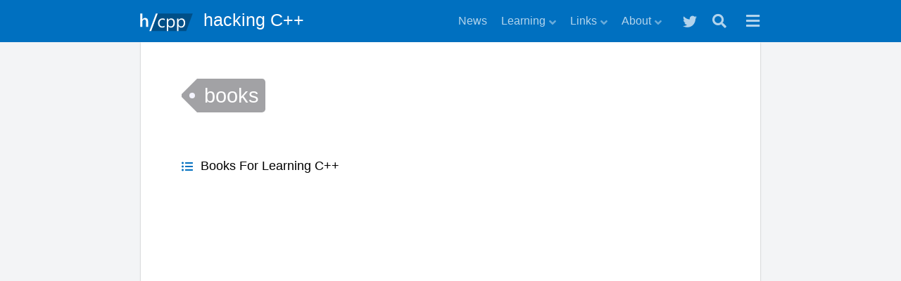

--- FILE ---
content_type: text/html
request_url: https://hackingcpp.com/tags/books.html
body_size: 3477
content:
<!DOCTYPE html>
<html lang='en-US'>
<head>
<meta charset="utf-8" name="viewport" content="width=device-width, initial-scale=1.0" />
<meta http-equiv="expires" content="86400" />
<base href="https://hackingcpp.com/" />
<link rel="preload" as="style" href="assets/style-r64.css" />
<link rel="preload" as="style" href="assets/fontawesome/css/all.css" />
<link rel="icon" href="favicon.ico" />
<link rel="icon" href="icon.svg" type="image/svg+xml" />
<link rel="apple-touch-icon" href="apple-touch-icon.png" />
<link rel="stylesheet" type="text/css" href="assets/style-r64.css" />
<link rel="stylesheet" type="text/css" href="assets/fontawesome/css/all.css" />
<link rel="home" href="https://hackingcpp.com" />

<link rel="alternate" type="application/rss+xml" title="RSS" href="https://hackingcpp.com/feed.rss" />
<title>Articles Tagged With 'books
' | hacking C++</title>
<meta name="description" content="A list of articles, recipes, lists, videos and web resources tagged with 'books
' on hackingcpp.com." />
<meta name="keyword" content="" />
<meta name="author" content="André Müller" />
<meta name="date" content="2023-03-22" />
<meta name="copyright" content="2019-2023&ensp;André Müller" />
<meta name="theme-color" content="#0070C0" />
<meta property="og:title" content="Articles Tagged With 'books
'" />
<meta property="og:description" content="A list of articles, recipes, lists, videos and web resources tagged with 'books
' on hackingcpp.com." />
<meta property="og:image" content="https://hackingcpp.com/tags/default_card.png" />
<meta property="og:url" content="https://hackingcpp.com/tags/default.html" />
<meta property="og:site_name" content="hacking C++" />
<meta property="og:locale" content="en_US" />
<meta property="og:type" content="article" />
<meta name="twitter:card" content="summary_large_image" />
<meta name="twitter:title" content="Articles Tagged With 'books
'" />
<meta name="twitter:description" content="A list of articles, recipes, lists, videos and web resources tagged with 'books
' on hackingcpp.com." />
<meta name="twitter:image" content="https://hackingcpp.com/tags/default_card.png" />
<meta name="twitter:image:alt" content="" />
<meta name="twitter:site" content="@hackingcpp" />
<meta name="twitter:creator" content="@hackingcpp" />
<meta name="hcpp-page-category" content="cat-tag" />
<meta name="hcpp-tags" content="" />
</head>
<body>
<div id="top-nav"><div id="titlebar" class="boxed-wide"><div id="main-branding"><a href="index.html"  id="main-logo" rel="home" title="home"><div class="hwide"><img src="assets/hcpp.svg" alt="h/cpp" style="height:40px; width:90px;"></img></div>
<div class="hslim"><img src="assets/hcpp-square.svg" alt="h/cpp" style="height:40px; width:48px;"></img></div></a>

<div id="main-title"><a href="index.html"  rel="home" title="home">hacking&nbsp;C++</a>
</div></div>
<div id="main-menu"><div class="entry "><a href="tags/news.html">News</a></div>
<div class="submenu "><a>Learning</a><div class="submenu-dropdown"><a href="cpp/beginners_guide.html" >Beginner's Guide to C++</a>

<hr>
<a href="cpp/std/containers.html" >Standard Library Containers</a>

<a href="cpp/std/algorithms.html" >Standard Library Algorithms</a>

<hr>
<a href="cpp/cheat_sheets.html" >Cheat Sheets / Infographics</a>

<a href="tags/recipe.html" >All Recipes</a>

<a href="tags/article.html" >All Articles</a>

<hr>
<a href="dev/web_learning.html" >Online Learning</a>

<a href="cpp/educational_videos.html" >Educational Videos</a>

<a href="cpp/books.html" >Books</a>
</div></div>
<div class="submenu "><a>Links</a><div class="submenu-dropdown"><a href="cpp/community.html" >Community Resources</a>

<a href="cpp/tools/ecosystem.html" >Tools Ecosystem</a>

<hr>
<a href="tags/list.html" >All Resource Lists</a>

<hr>
<a href="dev/vim_plugins.html" >VIM Plugins</a>
</div></div>
<div class="submenu "><a>About</a><div class="submenu-dropdown"><a href="about.html" >Why &amp; Who</a>

<a href="privacy.html" >Privacy</a>
</div></div></div>
<div id="main-socialbar"><a href="https://twitter.com/hackingcpp"  target="_blank"><span class="cat-twitter"></span></a>
</div>
<div class="navlinks" id="nav-path"></div>
<div id="searchbar"><div id="searchbox"><input id="search-input"></input>
<button id="search-clear" aria-label="Clear Search"></button>
<button id="search-run" aria-label="Run Search"></button>
<button id="search-close" aria-label="Close Search"></button></div></div>
<div class="hamburger " id="main-hamburger"><button aria-label="Main Menu"></button><div class="hamburger-dropdown"><a onclick="collapse_all_major_folds()" class="ctrl-nav-collapse-all">Collapse <strong>All</strong> Levels</a>
<a onclick="collapse_major_folds()" class="ctrl-nav-collapse">Collapse Top Level</a>
<a onclick="expand_major_folds()" class="ctrl-nav-expand">Expand Top Level</a>
<a onclick="expand_all_major_folds()" class="ctrl-nav-expand-all">Expand <strong>All</strong> Levels</a>
<hr>
<a href="tags/news.html" class="cat-news" >News</a>

<a href="tags/article.html" class="cat-article" >Articles</a>

<a href="tags/recipe.html" class="cat-recipe" >Recipes</a>

<a href="cpp/beginners_guide.html" class="cat-guide" >Beginner's Guide to C++</a>

<a href="tags/list.html" class="cat-list" >Lists</a>

<hr>
<a href="https://twitter.com/hackingcpp"  target="_blank"><span class="cat-twitter"></span> @hackingcpp</a>

<a href="https://hackingcpp.com/feed.rss" class="cat-rss"  target="_blank">RSS Feed</a>

<a href="about.html" class="cat-about" >About</a>

<a href="privacy.html" class="cat-contact" >Privacy</a>

<a href="index.html" class="cat-home"  rel="home">Home</a>
</div></div></div>
<nav id="guide-bar" class="boxed-wide"></nav></div>
<div id="drawer-top" class="boxed-wide"><div id="search-results"><div id="search-header"><h2 class="cat-search" id="search-title"></h2></div>
<div id="search-locations"><ul class="resources" id="search-location-items"></ul></div>
<div id="search-footer"></div></div></div>

<div id="main-content" class="boxed-wide text-gallery"><article>
<header>
<h1><div class="topic-tag">books</div>
</h1>
</header>
<section class="main">
<ul class="resources">
  <li class="cat-list" ><a href="cpp/books.html">Books For Learning C++</a></li>
</ul>
</section>
</article></div>
<footer>
<div id="footer-top"><div id="footer-top-content"><div id="footer-top-left"><nav><ul class="plain "><li><a href="index.html" class="cat-home"  rel="home">Home</a>
</li>

<li><a href="tags/news.html" class="cat-news" >News</a>
</li>

<li><a href="tags/article.html" class="cat-article" >Articles</a>
</li>

<li><a href="tags/recipe.html" class="cat-recipe" >Recipes</a>
</li>

<li><a href="tags/guide.html" class="cat-guide" >Guides</a>
</li>

<li><a href="tags/list.html" class="cat-list" >Lists</a>
</li>

<li><a href="about.html" class="cat-about" >About</a>
</li>

<li><a href="privacy.html" class="cat-contact" >Privacy</a>
</li>

<li><a href="https://twitter.com/hackingcpp" class="cat-twitter"  target="_blank">Twitter</a>
</li>

<li><a href="https://hackingcpp.com/feed.rss" class="cat-rss"  target="_blank">RSS Feed</a>
</li>
</ul><a href="https://optunum.com" target="_blank">&nbsp;</a></nav></div>



<div id="footer-top-right"><h2 class="cat-tags nav-none"><a href="tags.html" >Tags</a>
</h2>
<ul class="topic-cloud "><li><a style="font-size:120.98363571051551%;" href="tags/algorithms.html">algorithms</a></li> <li><a style="font-size:82.36427206485621%;" href="tags/allocators.html">allocators</a></li> <li><a style="font-size:88.22056932536952%;" href="tags/arrays.html">arrays</a></li> <li><a style="font-size:153.12664895216923%;" href="tags/article.html">article</a></li> <li><a style="font-size:148.94814080793086%;" href="tags/beginner-level.html">beginner-level</a></li> <li><a style="font-size:60.0%;" href="tags/blogs.html">blogs</a></li> <li><a style="font-size:60.0%;" href="tags/books.html">books</a></li> <li><a style="font-size:60.0%;" href="tags/build-systems.html">build-systems</a></li> <li><a style="font-size:158.77199263879334%;" href="tags/c++.html">C++</a></li> <li><a style="font-size:60.0%;" href="tags/c++-standardization.html">C++-standardization</a></li> <li><a style="font-size:132.37564348456797%;" href="tags/c++11.html">C++11</a></li> <li><a style="font-size:119.93946644113964%;" href="tags/c++14.html">C++14</a></li> <li><a style="font-size:119.93946644113964%;" href="tags/c++17.html">C++17</a></li> <li><a style="font-size:126.32454246276055%;" href="tags/c++20.html">C++20</a></li> <li><a style="font-size:82.36427206485621%;" href="tags/c++23.html">C++23</a></li> <li><a style="font-size:92.763066385146%;" href="tags/c++98.html">C++98</a></li> <li><a style="font-size:82.36427206485621%;" href="tags/c-style.html">C-style</a></li> <li><a style="font-size:60.0%;" href="tags/c-vs-c++.html">C-vs-C++</a></li> <li><a style="font-size:60.0%;" href="tags/casts.html">casts</a></li> <li><a style="font-size:102.33085398805429%;" href="tags/classes.html">classes</a></li> <li><a style="font-size:88.22056932536952%;" href="tags/code-editors.html">code-editors</a></li> <li><a style="font-size:82.36427206485621%;" href="tags/code-formatting.html">code-formatting</a></li> <li><a style="font-size:82.36427206485621%;" href="tags/command-line.html">command-line</a></li> <li><a style="font-size:106.87335104783075%;" href="tags/community.html">community</a></li> <li><a style="font-size:60.0%;" href="tags/comparisons.html">comparisons</a></li> <li><a style="font-size:88.22056932536952%;" href="tags/compilers.html">compilers</a></li> <li><a style="font-size:60.0%;" href="tags/concepts.html">concepts</a></li> <li><a style="font-size:74.11028466268476%;" href="tags/conferences.html">conferences</a></li> <li><a style="font-size:60.0%;" href="tags/const.html">const</a></li> <li><a style="font-size:60.0%;" href="tags/constexpr.html">constexpr</a></li> <li><a style="font-size:110.58484139022573%;" href="tags/containers.html">containers</a></li> <li><a style="font-size:82.36427206485621%;" href="tags/control-flow.html">control-flow</a></li> <li><a style="font-size:60.0%;" href="tags/cuda.html">CUDA</a></li> <li><a style="font-size:110.58484139022573%;" href="tags/custom-types.html">custom-types</a></li> <li><a style="font-size:74.11028466268476%;" href="tags/data-structures.html">data-structures</a></li> <li><a style="font-size:60.0%;" href="tags/debugging.html">debugging</a></li> <li><a style="font-size:102.33085398805429%;" href="tags/design.html">design</a></li> <li><a style="font-size:104.72854412971242%;" href="tags/diagnostics.html">diagnostics</a></li> <li><a style="font-size:74.11028466268476%;" href="tags/exceptions.html">exceptions</a></li> <li><a style="font-size:82.36427206485621%;" href="tags/file-io.html">file-io</a></li> <li><a style="font-size:60.0%;" href="tags/find.html">find</a></li> <li><a style="font-size:82.36427206485621%;" href="tags/functional-prog.html">functional-prog</a></li> <li><a style="font-size:88.22056932536952%;" href="tags/functions.html">functions</a></li> <li><a style="font-size:60.0%;" href="tags/gallery.html">gallery</a></li> <li><a style="font-size:92.763066385146%;" href="tags/generic-prog.html">generic-prog</a></li> <li><a style="font-size:60.0%;" href="tags/groups.html">groups</a></li> <li><a style="font-size:60.0%;" href="tags/guide.html">guide</a></li> <li><a style="font-size:74.11028466268476%;" href="tags/guidelines.html">guidelines</a></li> <li><a style="font-size:60.0%;" href="tags/hash-map.html">hash-map</a></li> <li><a style="font-size:60.0%;" href="tags/hash-set.html">hash-set</a></li> <li><a style="font-size:60.0%;" href="tags/hashing.html">hashing</a></li> <li><a style="font-size:60.0%;" href="tags/header-files.html">header-files</a></li> <li><a style="font-size:74.11028466268476%;" href="tags/heap.html">heap</a></li> <li><a style="font-size:60.0%;" href="tags/ides.html">ides</a></li> <li><a style="font-size:92.763066385146%;" href="tags/idiom.html">idiom</a></li> <li><a style="font-size:60.0%;" href="tags/initialization.html">initialization</a></li> <li><a style="font-size:99.61257709942198%;" href="tags/input.html">input</a></li> <li><a style="font-size:102.33085398805429%;" href="tags/io.html">io</a></li> <li><a style="font-size:92.763066385146%;" href="tags/iostreams.html">iostreams</a></li> <li><a style="font-size:74.11028466268476%;" href="tags/iterators.html">iterators</a></li> <li><a style="font-size:60.0%;" href="tags/lambda.html">lambda</a></li> <li><a style="font-size:82.36427206485621%;" href="tags/language-mechanism.html">language-mechanism</a></li> <li><a style="font-size:60.0%;" href="tags/language-references.html">language-references</a></li> <li><a style="font-size:74.11028466268476%;" href="tags/learning.html">learning</a></li> <li><a style="font-size:74.11028466268476%;" href="tags/libraries.html">libraries</a></li> <li><a style="font-size:74.11028466268476%;" href="tags/linker.html">linker</a></li> <li><a style="font-size:128.54749472716261%;" href="tags/list.html">list</a></li> <li><a style="font-size:82.36427206485621%;" href="tags/low-level.html">low-level</a></li> <li><a style="font-size:60.0%;" href="tags/map.html">map</a></li> <li><a style="font-size:108.81356491006457%;" href="tags/memory.html">memory</a></li> <li><a style="font-size:137.49161051485842%;" href="tags/modern-c++.html">modern-C++</a></li> <li><a style="font-size:74.11028466268476%;" href="tags/move-semantics.html">move-semantics</a></li> <li><a style="font-size:140.4348271254453%;" href="tags/news.html">news</a></li> <li><a style="font-size:74.11028466268476%;" href="tags/oop.html">oop</a></li> <li><a style="font-size:60.0%;" href="tags/organizations.html">organizations</a></li> <li><a style="font-size:99.61257709942198%;" href="tags/output.html">output</a></li> <li><a style="font-size:60.0%;" href="tags/package-manager.html">package-manager</a></li> <li><a style="font-size:92.763066385146%;" href="tags/paradigm.html">paradigm</a></li> <li><a style="font-size:60.0%;" href="tags/pattern.html">pattern</a></li> <li><a style="font-size:60.0%;" href="tags/people.html">people</a></li> <li><a style="font-size:60.0%;" href="tags/performance.html">performance</a></li> <li><a style="font-size:60.0%;" href="tags/podcasts.html">podcasts</a></li> <li><a style="font-size:60.0%;" href="tags/pointers.html">pointers</a></li> <li><a style="font-size:60.0%;" href="tags/preprocessor.html">preprocessor</a></li> <li><a style="font-size:60.0%;" href="tags/profiling.html">profiling</a></li> <li><a style="font-size:60.0%;" href="tags/python.html">Python</a></li> <li><a style="font-size:88.22056932536952%;" href="tags/randomness.html">randomness</a></li> <li><a style="font-size:120.98363571051551%;" href="tags/ranges.html">ranges</a></li> <li><a style="font-size:92.763066385146%;" href="tags/recipe.html">recipe</a></li> <li><a style="font-size:60.0%;" href="tags/references.html">references</a></li> <li><a style="font-size:60.0%;" href="tags/set.html">set</a></li> <li><a style="font-size:60.0%;" href="tags/social-media.html">social-media</a></li> <li><a style="font-size:82.36427206485621%;" href="tags/stack.html">stack</a></li> <li><a style="font-size:60.0%;" href="tags/standardization.html">standardization</a></li> <li><a style="font-size:118.8388287923972%;" href="tags/std-algorithms.html">std-algorithms</a></li> <li><a style="font-size:106.87335104783075%;" href="tags/std-containers.html">std-containers</a></li> <li><a style="font-size:132.37564348456797%;" href="tags/std-library.html">std-library</a></li> <li><a style="font-size:60.0%;" href="tags/std-macros.html">std-macros</a></li> <li><a style="font-size:88.22056932536952%;" href="tags/std-vector.html">std-vector</a></li> <li><a style="font-size:131.1778369749208%;" href="tags/stl.html">STL</a></li> <li><a style="font-size:74.11028466268476%;" href="tags/strings.html">strings</a></li> <li><a style="font-size:60.0%;" href="tags/style.html">style</a></li> <li><a style="font-size:60.0%;" href="tags/taste.html">taste</a></li> <li><a style="font-size:82.36427206485621%;" href="tags/templates.html">templates</a></li> <li><a style="font-size:74.11028466268476%;" href="tags/testing.html">testing</a></li> <li><a style="font-size:74.11028466268476%;" href="tags/toolchain.html">toolchain</a></li> <li><a style="font-size:116.44113865073903%;" href="tags/tools.html">tools</a></li> <li><a style="font-size:74.11028466268476%;" href="tags/traversal.html">traversal</a></li> <li><a style="font-size:115.12733845000223%;" href="tags/types.html">types</a></li> <li><a style="font-size:60.0%;" href="tags/user.html">user</a></li> <li><a style="font-size:60.0%;" href="tags/version-control.html">version-control</a></li> <li><a style="font-size:60.0%;" href="tags/views.html">views</a></li> <li><a style="font-size:60.0%;" href="tags/vim.html">VIM</a></li> <li><a style="font-size:60.0%;" href="tags/vim-plugins.html">VIM-plugins</a></li> <li><a style="font-size:60.0%;" href="tags/warnings.html">warnings</a></li> <li><a style="font-size:112.21425780007577%;" href="tags/websites.html">websites</a></li> 
</ul></div></div></div>
<div id="footer-bottom"><div id="footer-bottom-content">&copy;&nbsp;2019-2025&ensp;André&nbsp;Müller&emsp;&emsp;</div></div>
</footer>
<script src="assets/content-r64.js"></script>
</body>
</html>


--- FILE ---
content_type: text/css
request_url: https://hackingcpp.com/assets/style-r64.css
body_size: 34876
content:
*,::after,::before{box-sizing:border-box}html{font-family:"Segoe UI",sans-serif,Roboto,Ubuntu,"Apple Color Emoji","Segoe UI Emoji","Segoe UI Symbol";-ms-overflow-style:scrollbar}article,aside,dialog,figcaption,figure,footer,header,hgroup,main,nav,section{display:block}body{margin:0;padding:0;background:#f3f4f6;font-size:1rem;font-weight:400;line-height:1.5rem;text-align:left;word-wrap:break-word;overflow-wrap:break-word}::-webkit-scrollbar{width:10px}::-webkit-scrollbar-track{background:0 0}::-webkit-scrollbar-thumb{background:#b0b0b0}::-webkit-scrollbar-thumb:hover{background:grey}#drawer-left ::-webkit-scrollbar{width:6px}header{margin-bottom:2rem}header>section{margin-bottom:2rem}article>header{margin-bottom:4rem}article>header.hslim{margin-bottom:2.5rem}section{margin-bottom:2rem}article>section.main{margin-bottom:5.5rem}article>section,article>section.main>section{margin-bottom:4rem}article>section section,article>section.main>.content>section{margin-bottom:3rem}article>section section section,article>section.main section section{margin-bottom:2.5rem}article>section section section section,article>section.main section section section{margin-bottom:1.5rem}article>section section section section section,article>section.main section section section section{margin-bottom:1rem}article>section.epilog{margin-top:5rem;margin-bottom:5rem}section.epilog>.hfold:not(.hfold-header),section.epilog>.panel-fold:not(.panel-fold-header){margin-bottom:1rem}article>section.context{margin-top:3rem;margin-bottom:2rem}article>section.context:not(:empty){padding:.3rem;background-color:#dadada;box-shadow:inset 1px 1px 6px 0 rgba(0,0,0,.05)}article>section.metadata{opacity:.5}article>section.user-comments{margin-top:4rem}div[class*=panel]>section{padding-top:0;padding-bottom:0;margin-bottom:2rem}div[class*=panel]>section section{margin-bottom:1.5rem}div[class*=panel]>section section section{margin-bottom:1rem}div[class*=panel]>section:first-child,div[class*=panel]>section:first-child section:first-child,div[class*=panel]>section:first-child section:first-child section:first-child{margin-top:0;padding-top:0}div[class*=panel]>section:last-child,div[class*=panel]>section:last-child section:last-child,div[class*=panel]>section:last-child section:last-child section:last-child{margin-bottom:0;padding-bottom:0}section.sharing p{color:#606062;margin-bottom:.5rem}section.sharing a:active,section.sharing a:hover,section.sharing a:link,section.sharing a:visited{border:none;color:inherit;text-decoration:none}article>section.sharing{margin-top:.5rem}section.sharing svg{width:25px;height:25px;margin-right:12px}svg.facebook,svg.linkedin,svg.reddit,svg.twitter{fill:#808082}section.sharing a svg{transition:fill .3s ease-out}section.sharing a:active svg,section.sharing a:hover svg{fill:#101010}.hidden{display:none}.visible{display:block}@media only screen and (min-width:0px){html{font-size:75%}.hslim{display:inline-block}span.hslim{display:inline}h1 .hslim,hr.hslim{display:block}.hwide,.labels.hwide,h1 .hwide,hr.hwide,span.hwide{display:none}.hxwide,.labels.hxwide,h1 .hxwide,span.hxwide{display:none}.hslim-br{display:block}.hwide-br{display:none}.hslim-inline{display:inline-block}.hwide-inline{display:block}div.content.hslim,div[class*=gallery].hslim,div[class*=panel].hslim{display:block}div.content.hwide,div[class*=gallery].hwide,div[class*=panel].hwide{display:none}h1 small,h2 small,h3 small,h4 small,h5 small,h6 small{display:none}}@media only screen and (min-width:375px){html{font-size:85%}}@media only screen and (min-width:425px){html{font-size:90%}}@media only screen and (min-width:550px){.hslim,.labels.hslim,h1 .hslim,hr.hslim,span.hslim{display:none}.hwide,.labels.hwide{display:inline-block}span.hwide{display:inline}h1 .hwide,hr.hwide{display:block}.hslim-br{display:none}.hwide-br{display:block}.hslim-inline{display:block}.hwide-inline{display:inline-block}div.content.hslim,div[class*=gallery].hslim,div[class*=panel].hslim{display:none}div.content.hwide,div[class*=gallery].hwide,div[class*=panel].hwide{display:block}h1 small,h2 small,h3 small,h4 small,h5 small,h6 small{display:inline-block}}@media only screen and (min-width:720px){html{font-size:100%}.hxwide,.labels.hxwide{display:inline-block}span.hxwide{display:inline}h1 .hxwide{display:block}}@media only screen and (min-width:0px){.overflow-x{overflow-x:auto}}@media only screen and (min-width:720px){.overflow-x{overflow-x:hidden}}div.nav-none,h1 .nav-none{display:block}h2 span.nav-none,h3 span.nav-none,h4 span.nav-none,h5 span.nav-none,h6 span.nav-none{display:inline}h2 div.nav-none,h3 div.nav-none,h4 div.nav-none,h5 div.nav-none,h6 div.nav-none{display:inline-block}.hnavi,.nav-only{display:none;white-space:nowrap}.navtxt{color:#0070c0}.if-shown1,.if-shown2,.if-shown3,.show1 .if-hidden1,.show2 .if-hidden2,.show3 .if-hidden3{display:none}.if-hidden1,.if-hidden2,.if-hidden3,.show1 .if-shown1,.show2 .if-shown2,.show3 .if-shown3{display:block}.show1 span.if-shown1,.show2 span.if-shown2,.show3 span.if-shown3,span.if-hidden1,span.if-hidden2,span.if-hidden3{display:inline-block}button[class^=visibility-toggle-]{display:block;height:28px;min-height:28px;min-width:0;margin:0;padding-right:10px;border-radius:14px;box-shadow:none;font-size:16px;color:#fff;background:#99c3e1;opacity:.7;transition:opacity .3s ease-out}button[class^=visibility-toggle-]::before{display:inline-block;font-family:"Font Awesome 5 Free";font-weight:900;margin-right:.5rem;font-size:20px;text-align:center;text-decoration:none;vertical-align:middle}button[class^=visibility-toggle-]::before{content:"\f204"}.show1 button.visibility-toggle-1::before,.show2 button.visibility-toggle-2::before,.show3 button.visibility-toggle-3::before{content:"\f205"}button[class^=visibility-toggle-]:focus{outline:0}button[class^=visibility-toggle-]:active,button[class^=visibility-toggle-]:hover{color:#fff;background:#0070c0;opacity:1;transition:opacity .1s ease-in}.float-widget-right-top{position:fixed;top:48px;right:8px;z-index:800}.float-widget-right-top button:not(:first-child){border-top-left-radius:0;border-top-right-radius:0}.float-widget-right-top button:not(:last-child){border-bottom-left-radius:0;border-bottom-right-radius:0}[class^=widget-]{position:absolute;z-index:800;padding:2px;border-radius:.4rem}.widget-right-top{float:right;right:.5rem;top:.5rem}.widget-right-middle{float:right;right:.5rem;top:50%}.widget-right-bottom{float:right;right:.5rem;bottom:.5rem}.widget-left-top{float:left;left:.5rem;top:.5rem}.widget-left-middle{float:left;left:.5rem;top:50%}.widget-left-bottom{float:left;left:.5rem;bottom:.5rem}@media only screen and (min-width:720px){.float-widget-right-top{top:68px}body.scrolled-down .float-widget-right-top{top:48px}}.boxed-xwide{margin:auto;padding:0;max-width:1200px}.boxed-wide{margin:auto;padding:0;max-width:900px}.boxed-normal{margin:auto;padding:0;max-width:720px}.boxed-narrow{margin:auto;padding:0;max-width:650px}#main-content{padding-top:3rem;padding-bottom:8rem;padding-left:1px;padding-right:1px}body.scrolled-down #main-content{margin-top:40px}#main-content.text-gallery,#main-content.text-only{background:#fff;box-shadow:0 1px 2px 0 rgba(0,0,0,.3)}@media only screen and (min-width:0px){#main-content.text-gallery,#main-content.text-only{padding-left:16px;padding-right:16px}#main-content.text-gallery article,#main-content.text-only article{max-width:550px;margin:auto}}@media only screen and (min-width:425px){#drawer-top,#main-content{padding-left:8px;padding-right:8px}#main-content.text-gallery,#main-content.text-only{padding-left:24px;padding-right:24px}}@media only screen and (min-width:550px){#drawer-top,#main-content{padding-left:10px;padding-right:10px}#main-content.text-gallery article{max-width:100%;margin:auto}}@media only screen and (min-width:720px){#drawer-top,#main-content{padding-left:14px;padding-right:14px}#drawer-left.opened+#main-content.boxed-narrow,#drawer-left.opened+#main-content.boxed-normal{margin-left:286px}#main-content.text-only article{max-width:600px;margin:auto}#main-content.text-gallery article{padding-left:32px;padding-right:32px}#main-content.boxed-narrow.text-gallery,#main-content.boxed-narrow.text-only,#main-content.boxed-normal.text-gallery,#main-content.boxed-normal.text-only{max-width:704px}}@media only screen and (min-width:900px){#drawer-left:not(.opened){padding-right:4px}#main-content.boxed-wide.text-gallery,#main-content.boxed-wide.text-only{max-width:880px}#drawer-left.opened+#main-content+footer #footer-bottom-content,#drawer-left.opened+#main-content+footer #footer-top-content,#drawer-left.opened+#main-content.boxed-wide{margin-left:286px}}@media only screen and (min-width:1200px){#main-content.boxed-xwide.text-gallery,#main-content.boxed-xwide.text-only{max-width:1100px}}@media only screen and (min-width:1400px){#drawer-left.opened+#main-content.boxed-wide{margin-left:auto}}@media only screen and (max-width:424px){#main-content:not([class*=text-]) article>h2,#main-content:not([class*=text-]) article>h3,#main-content:not([class*=text-]) article>h4,#main-content:not([class*=text-]) article>h5,#main-content:not([class*=text-]) article>h6,#main-content:not([class*=text-]) article>header,#main-content:not([class*=text-]) article>ol,#main-content:not([class*=text-]) article>p,#main-content:not([class*=text-]) article>section>h2,#main-content:not([class*=text-]) article>section>h2+.content>h3,#main-content:not([class*=text-]) article>section>h2+.content>h3+.content>h4,#main-content:not([class*=text-]) article>section>h2+.content>h3+.content>h4+.content>h5,#main-content:not([class*=text-]) article>section>h2+.content>h3+.content>h4+.content>h5+.content>h6,#main-content:not([class*=text-]) article>section>h2+.content>h3+.content>h4+.content>h6,#main-content:not([class*=text-]) article>section>h2+.content>h3+.content>h5,#main-content:not([class*=text-]) article>section>h2+.content>h3+.content>h6,#main-content:not([class*=text-]) article>section>h2+.content>h4,#main-content:not([class*=text-]) article>section>h2+.content>h5,#main-content:not([class*=text-]) article>section>h2+.content>h6,#main-content:not([class*=text-]) article>section>h2+.content>section>h3,#main-content:not([class*=text-]) article>section>h2+.content>section>h4,#main-content:not([class*=text-]) article>section>h2+.content>section>h5,#main-content:not([class*=text-]) article>section>h2+.content>section>h6,#main-content:not([class*=text-]) article>section>h3,#main-content:not([class*=text-]) article>section>h3+.content>h4,#main-content:not([class*=text-]) article>section>h3+.content>h4+.content>h5,#main-content:not([class*=text-]) article>section>h3+.content>h4+.content>h5+.content>h6,#main-content:not([class*=text-]) article>section>h3+.content>h4+.content>h6,#main-content:not([class*=text-]) article>section>h3+.content>h5,#main-content:not([class*=text-]) article>section>h3+.content>h6,#main-content:not([class*=text-]) article>section>h4,#main-content:not([class*=text-]) article>section>h4+.content>h5,#main-content:not([class*=text-]) article>section>h4+.content>h5+.content>h6,#main-content:not([class*=text-]) article>section>h4+.content>h6,#main-content:not([class*=text-]) article>section>h5,#main-content:not([class*=text-]) article>section>h5+.content>h6,#main-content:not([class*=text-]) article>section>h6,#main-content:not([class*=text-]) article>section>header,#main-content:not([class*=text-]) article>section>ol,#main-content:not([class*=text-]) article>section>p,#main-content:not([class*=text-]) article>section>section>h2,#main-content:not([class*=text-]) article>section>section>h3,#main-content:not([class*=text-]) article>section>section>section>h2,#main-content:not([class*=text-]) article>section>ul,#main-content:not([class*=text-]) article>ul{margin-left:8px;margin-right:8px}#main-content:not([class*=text-]) article>.global-controls{margin-right:8px}}@media only screen and (min-height:0px){article{min-height:500px}}@media only screen and (min-height:500px){article{min-height:600px}}@media only screen and (min-height:800px){article{min-height:700px}}@media only screen and (min-height:1000px){article{min-height:800px}}@media only screen and (min-height:1200px){article{min-height:900px}}.block,p{margin:0;text-align:left}.block.large,p.large{margin-bottom:1rem}.block,.vcompact .block.large,.vcompact .block.xlarge,.vcompact .block.xxlarge,.vcompact p.large,.vcompact p.xlarge,.vcompact p.xxlarge,p{margin-bottom:.8rem}.block.xlarge,p.xlarge{margin-bottom:.9rem}.block.xxlarge,p.xxlarge{margin-bottom:1rem}.block p.large,.panel-fold.vcompact p.large,.vcompact .block.large,.vcompact p.large{margin-bottom:.6rem}.block .block,.block p,.block.vcompact .block.large,.block.vcompact ol,.block.vcompact p.large,.block.vcompact ul,.vcompact .block,.vcompact .block ol,.vcompact .block p.large,.vcompact .block ul,.vcompact .panel-fold p.large,.vcompact p,.vtight .block.large,.vtight .block.xlarge,.vtight .block.xxlarge,.vtight p.large,.vtight p.xlarge,.vtight p.xxlarge,li .block,li p,td .block,td p,th .block,th p{margin-bottom:.4rem}.block.vcompact .block,.block.vcompact ol>li,.block.vcompact p,.block.vcompact ul>li,.block.vtight ol,.block.vtight ul,.panel-fold.vcompact p,.vcompact .block ol>li,.vcompact .block p,.vcompact .block ul>li,.vcompact .panel-fold p,.vtight .block,.vtight .block .block,.vtight .block ol,.vtight .block p,.vtight .block ul,.vtight p{margin-bottom:.2rem}.block.vtight ol>li,.block.vtight p,.block.vtight ul>li,.panel-fold.vtight p,.vtight .block ol>li,.vtight .block p,.vtight .block ul>li,.vtight .panel-fold p{margin-bottom:0}.block p:last-child,.block.large:last-child,.block.vcompact ol:last-child,.block.vcompact ol>li:last-child,.block.vcompact p:last-child,.block.vcompact ul:last-child,.block.vcompact ul>li:last-child,.block.vtight ol:last-child,.block.vtight ul:last-child,.block:last-child,.panel-fold.vcompact p:last-child,.vcompact .block ol:last-child,.vcompact .block ol>li:last-child,.vcompact .block p:last-child,.vcompact .block ul:last-child,.vcompact .block ul>li:last-child,.vcompact .block.large:last-child,.vcompact .block:last-child,.vcompact .panel-fold p:last-child,.vcompact p.large:last-child,.vcompact p:last-child,.vtight .block ol:last-child,.vtight .block ul:last-child,.vtight .block.large:last-child,.vtight .block:last-child,.vtight p.large:last-child,.vtight p:last-child,li .block:last-child,li p:last-child,p.large:last-child,p:last-child,td .block:last-child,td p:last-child,th .block:last-child,th p:last-child{margin-bottom:0}abbr{text-decoration:underline dotted #00000070;text-decoration-skip:objects;text-decoration-skip-ink:auto}time+span{margin-left:.5rem}address{margin-bottom:1rem;font-style:normal;line-height:inherit}blockquote{position:relative;margin-top:1.2rem;margin-bottom:1.2rem;margin-left:1rem auto;margin-right:1rem auto;padding:0;padding-left:2rem;line-height:1.6;font-size:1.2em;font-style:italic}blockquote::before{position:absolute;left:-.8rem;top:-2.2rem;font-family:Arial;font-size:4.5em;color:#b0b0ba;content:'\201c'}blockquote::after{content:''}blockquote span{display:block;margin-top:.5rem;font-style:normal;font-size:1.1rem}blockquote p{display:inline}.panel blockquote{margin-left:0;margin-right:0;padding-left:2.5rem}.panel blockquote::before{left:-.5rem}.panel blockquote:first-child{margin-top:.1rem}.panel blockquote:last-child{margin-bottom:0}.tree-fold-content blockquote:first-child{padding-top:.8rem}.tree-fold-content blockquote:first-child::before{top:-1.4rem}.nowrap{white-space:nowrap}div.inline{display:inline-block}del,ins,s{margin-left:.1em;margin-right:.1em;font:inherit}s{text-decoration:underline wavy #f66;-webkit-text-decoration-line:underline;-webkit-text-decoration-style:wavy;-webkit-text-decoration-color:#f66}del{text-decoration:line-through solid #f00;opacity:.8}ins{padding-left:.25em;padding-right:.25em;padding-top:1px;padding-bottom:1px;font:inherit;border:1px solid #60a060a0;background:#00ff0010;border-radius:.2rem;text-decoration:none}.mark,mark{padding-left:.15em;padding-right:.15em;padding-top:1px;padding-bottom:1px;border-radius:.2rem;font:inherit}mark{background:#fff0a0e0}.cs-dark mark{background:#fffac0e0}pre .mark,pre mark{padding:1px}.border{padding-left:.15em;padding-right:.15em;padding-top:1px;padding-bottom:1px;border:1px solid;border-radius:.2rem;font:inherit}pre .border{padding:1px}em{font-style:italic}strong{font-weight:700}.comment{font:inherit;text-decoration:none;opacity:.5}small,small[class*=cat-]::before{opacity:.5;font-size:smaller}h1 small,h2 small,h3 small,h4 small,h5 small,h6 small{position:relative;top:-.02em}b{font-weight:bolder}i{font-style:italic}u{text-decoration:underline}.bolder{font-weight:bolder}sub,sup{position:relative;font-size:75%;line-height:0;vertical-align:baseline}sub{bottom:-.25em}sup{top:-.5em}h1,h2,h3,h4,h5,h6{text-align:left;text-transform:none;margin:0;padding:0;font-weight:400}h1,h2{color:#0070c0}h3,h4,h5,h6{color:#000}.panel h2{color:#000}.user-comments h2{color:#808082}@media only screen and (min-width:0px){h1{font-size:2.4rem;line-height:3rem;margin-bottom:2.4rem}h2{font-size:2.1rem;line-height:2.2rem;margin-bottom:2rem}h3{font-size:1.7rem;line-height:1.8rem;margin-bottom:1.6rem}h4{font-size:1.5rem;line-height:1.7rem;margin-bottom:1.2rem}h5{font-size:1.3rem;line-height:1.6rem;margin-bottom:1rem}h6{font-size:1.2rem;line-height:1.5rem;margin-bottom:.8rem}.panel h2{font-size:2rem}.panel-fold h2{font-size:1.9rem}.tree-fold h2{font-size:1.7rem}.tree-fold h3{font-size:1.6rem}}@media only screen and (min-width:720px){h1{font-size:2.7rem;line-height:2.9rem;margin-bottom:2.7rem}h2{font-size:2.2rem;line-height:2.2rem;margin-bottom:2.2rem}}.panel:not(.title) h1,td h1,th h1{margin-bottom:1.5rem}.panel:not(.title) h2,td h2,th h2{margin-bottom:1.5rem}.panel:not(.title) h3,td h3,th h3{margin-bottom:1.2rem}.panel-fold h1,.vcompact h1{margin-bottom:1.6rem}.panel-fold h2,.vcompact h2{margin-bottom:1.3rem}.panel-fold h3,.vcompact h3{margin-bottom:1rem}.panel-fold h4,.vcompact h4{margin-bottom:.8rem}.panel-fold h5,.vcompact h5{margin-bottom:.6rem}.panel-fold h6,.vcompact h6{margin-bottom:.4rem}.vtight h1{margin-bottom:1.3rem}.vtight h2{margin-bottom:1rem}.vtight h3{margin-bottom:.7rem}.vtight h4{margin-bottom:.5rem}.vtight h5{margin-bottom:.3rem}.vtight h6{margin-bottom:.1rem}.panel:not(.title)>h1:last-child,.panel:not(.title)>h2:last-child,.panel:not(.title)>h3:last-child,.panel:not(.title)>h4:last-child,.panel:not(.title)>h5:last-child,.panel:not(.title)>h6:last-child,td>h1:last-child,td>h2:last-child,td>h3:last-child,td>h4:last-child,td>h5:last-child,td>h6:last-child,th>h1:last-child,th>h2:last-child,th>h3:last-child,th>h4:last-child,th>h5:last-child,th>h6:last-child{margin-bottom:.1rem}.block>h1:last-child,.block>h2:last-child,.block>h3:last-child,.block>h4:last-child,.block>h5:last-child,.block>h6:last-child,.panel-fold.vexpand>h1:last-child,.panel-fold.vexpand>h2:last-child,.panel-fold.vexpand>h3:last-child,.panel-fold.vexpand>h4:last-child,.panel-fold.vexpand>h5:last-child,.panel-fold.vexpand>h6:last-child,.panel.title>h1:last-child,.panel.title>h2:last-child,.panel.title>h3:last-child,.panel.title>h4:last-child,.panel.title>h5:last-child,.panel.title>h6:last-child{margin-bottom:0}.panel.hvtight>h1,.panel.hvtight>h2,.panel.hvtight>h3,.panel.hvtight>h4,.panel.hvtight>h5,.panel.hvtight>h6{margin-left:.4rem;margin-right:.4rem}h1.inline,h2.inline,h3.inline,h4.inline,h5.inline,h6.inline{display:inline-block;margin-right:1.5rem}li h2{margin-bottom:.8rem}li h3{margin-bottom:.6rem}li h4{margin-bottom:.6rem}li h5{margin-bottom:.4rem}li h6{margin-bottom:.4rem}div[class^=panel].vcompact h5:not(:last-child),table.vcompact h5:not(:last-child),td.vcompact h5:not(:last-child),th.vcompact h5:not(:last-child),tr.vcompact h5:not(:last-child){margin-bottom:.6rem}div[class^=panel].vcompact h6:not(:last-child),table.vcompact h6:not(:last-child),td.vcompact h6:not(:last-child),th.vcompact h6:not(:last-child),tr.vcompact h6:not(:last-child){margin-bottom:.4rem}h1.bullet::before,h2.bullet::before,h3.bullet::before,h4.bullet::before,h5.bullet::before,h6.bullet::before{position:relative;top:-.2rem;font-family:"Font Awesome 5 Free";font-weight:900;font-size:50%;line-height:inherit;content:'\f0c8';margin-right:.8rem}hr{display:block;overflow:visible;box-sizing:content-box;height:1px;margin-top:2rem;margin-bottom:2rem;margin-left:2px;margin-right:2px;border:none;padding:0;box-shadow:none;background-image:linear-gradient(90deg,#888 25%,#00000000 0);background-size:4px 1px;background-repeat:repeat-x;-ms-interpolation-mode:nearest-neighbor;image-rendering:pixelated}article>hr,section>hr{background-image:linear-gradient(90deg,#0070c0 50%,#00000000 0);background-size:2px 1px;background-repeat:repeat-x;-ms-interpolation-mode:nearest-neighbor;image-rendering:pixelated}[class$=-dropdown]>hr{height:0;margin-left:.4rem;margin-right:.4rem;margin-top:.2rem;margin-bottom:.2rem;background-image:none;border-top:1px solid #fff;opacity:.3}[class*=panel] hr,header>hr,header>section>hr{margin-top:1rem;margin-bottom:1rem}[class*=panel] pre hr,pre hr{display:block;overflow:visible;box-sizing:content-box;height:1px;margin-top:.5rem;margin-bottom:.5rem;border:none;padding:0;box-shadow:none;background-image:linear-gradient(90deg,#999 25%,#00000000 0);background-size:4px 1px;background-repeat:repeat-x;-ms-interpolation-mode:nearest-neighbor;image-rendering:pixelated}.vcompact hr,hr.vcompact{margin-top:.5rem;margin-bottom:.5rem}.vcompact hr.vcompact,.vcompact pre hr,[class*=panel].vcompact pre hr,hr.hvtight{margin-top:.3rem;margin-bottom:.3rem}td hr+p{margin-top:0}.tree-fold-content>hr{margin-top:1.2rem;margin-bottom:1.2rem}span.spacer{display:block;height:.5rem}span.spacer.large{height:1rem}.content{margin:0;padding:0}.content>:first-child{margin-top:0}.content>:last-child{margin-bottom:0}.carousel,.panel,.panel-col,.panel-group,.panel-row,.slide-group{position:relative;margin-bottom:1rem}.panel{min-height:2rem;padding:.6rem .7rem .8rem .7rem}:not(.panel-fold-content)>.panel-fold:not(.minor)+div:not(.panel-fold-content)+.panel:not(.minor){margin-top:2.2rem}.vcompact .panel{padding-top:.2rem;padding-bottom:.3rem;margin-bottom:.7rem}.vcompact .panel-fold-content{margin-bottom:1rem}.hcompact .panel{padding-left:.3rem;padding-right:.3rem}.hcompact .panel.no-padding,.vcompact .panel.no-padding{padding:0}.panel>.content>.panel+.panel,.panel>.panel+.panel{margin-top:-.3rem}.panel-col:not(.bg-filled)>table [class*=panel]:not(.no-borders):not(.cs-dark),.panel:not(.bg-filled) .flex-gallery>[class*=panel]:not(.no-borders):not(.cs-dark),.panel:not(.bg-filled) [class*=grid-gallery]>.content>[class*=panel]:not(.no-borders):not(.cs-dark),.panel:not(.bg-filled) [class*=grid-gallery]>[class*=panel]:not(.no-borders):not(.cs-dark),.panel:not(.bg-filled) table [class*=panel]:not(.no-borders):not(.cs-dark),.panel:not(.bg-filled)>.content>[class*=panel]:not(.no-borders):not(.cs-dark),.panel:not(.bg-filled)>[class*=panel]:not(.no-borders):not(.cs-dark),.panel:not(.bg-filled)>section>.content>[class*=panel]:not(.no-borders):not(.cs-dark),.panel:not(.bg-filled)>section>[class*=panel]:not(.no-borders):not(.cs-dark){border-style:solid}.panel-col:not(.bg-filled)>table [class*=panel].hstretch,.panel:not(.bg-filled) .flex-gallery>[class*=panel].hstretch,.panel:not(.bg-filled) [class*=grid-gallery]>.content>[class*=panel].hstretch,.panel:not(.bg-filled) [class*=grid-gallery]>[class*=panel].hstretch,.panel:not(.bg-filled) table [class*=panel].hstretch,.panel:not(.bg-filled)>.content>[class*=panel].hstretch,.panel:not(.bg-filled)>[class*=panel].hstretch,.panel:not(.bg-filled)>section>.content>[class*=panel].hstretch,.panel:not(.bg-filled)>section>[class*=panel].hstretch{width:100%;max-width:100%}.panel-row{position:relative;display:grid;grid-template-rows:auto;grid-column-gap:0;grid-row-gap:0;justify-items:stretch;justify-content:stretch;align-items:stretch;align-content:stretch;grid-template-columns:repeat(2,50%);width:100%}@media only screen and (min-width:0px){.first-xxwide .panel-row,.panel-row.first-xxwide{grid-template-columns:80% 20%}.first-xwide .panel-row,.panel-row.first-xwide{grid-template-columns:80% 20%}.first-wide .panel-row,.panel-row.first-wide{grid-template-columns:65% 35%}.last-wide .panel-row,.panel-row.last-wide{grid-template-columns:35% 65%}.last-xwide .panel-row,.panel-row.last-xwide{grid-template-columns:20% 80%}.last-xxwide .panel-row,.panel-row.last-xxwide{grid-template-columns:20% 80%}.panel-row.responsive,.panel-row.responsive.first-wide,.panel-row.responsive.first-xwide,.panel-row.responsive.last-wide,.panel-row.responsive.last-xwide,.panel-row.responsive.last-xxwide,.responsive .panel-row{grid-template-columns:100%}}@media only screen and (min-width:550px){.panel-row.responsive,.responsive .panel-row{grid-template-columns:repeat(2,50%)}.first-xxwide .panel-row,.panel-row.first-xxwide,.panel-row.responsive.first-xxwide{grid-template-columns:80% 20%}.first-xwide .panel-row,.panel-row.first-xwide,.panel-row.responsive.first-xwide{grid-template-columns:65% 35%}.first-wide .panel-row,.panel-row.first-wide,.panel-row.responsive.first-wide{grid-template-columns:55% 45%}.last-wide .panel-row,.panel-row.last-wide,.panel-row.responsive.last-wide{grid-template-columns:45% 55%}.last-xwide .panel-row,.panel-row.last-xwide,.panel-row.responsive.last-xwide{grid-template-columns:35% 65%}.last-xxwide .panel-row,.panel-row.last-xxwide,.panel-row.responsive.last-xxwide{grid-template-columns:20% 80%}}.content,[class*=panel]{border-width:1px;border-color:#d0d0d2}.panel,.panel-col,.panel-fold.vexpand,.panel-group,.panel-row{background:#fff;box-shadow:0 1px 2px 0 rgba(0,0,0,.3)}.panel-col.bg-filled,.panel-fold,.panel-group.bg-filled,.panel-row.bg-filled,.panel.bg-filled,.tree-fold{box-shadow:0 1px 2px 0 rgba(0,0,0,.5)}.panel.hvtight>.block{padding-left:.5rem;padding-right:.5rem}td [class*=panel]{margin:0}.panel.fit-content{width:-webkit-fit-content;width:-moz-fit-content;width:fit-content}.panel.one-line{height:3rem}[class*=panel] :not(.flex-gallery)>[class*=panel],[class*=panel]>[class*=panel]{box-shadow:none}.panel-row>[class*=panel]{display:inline-block}.panel.bg-filled>.content>[class*=panel],.panel.bg-filled>[class*=gallery]>.content>[class*=panel],.panel.bg-filled>[class*=gallery]>[class*=panel],.panel.bg-filled>[class*=panel],.panel>.panel-fold,.panel>.panel-fold-content{box-shadow:0 1px 2px 0 rgba(0,0,0,.2)}.panel>[class*=gallery]{margin-bottom:.7rem}.content.hvtight>[class*=panel],.hvtight [class*=gallery],.vtight [class*=gallery]{margin-bottom:5px}.panel>[class*=gallery]:last-child{margin-bottom:0}.panel>:first-child,.panel>:first-child>:first-child{margin-top:0}.panel>:last-child,.panel>:last-child>:last-child{margin-bottom:0}.panel h1:first-child,.panel h2:first-child,.panel h3:first-child,.panel h4:first-child,.panel h5:first-child,.panel h6:first-child{margin-top:0}.panel:not(.bg-filled)>.panel-fold:first-child{margin-top:.3rem}.panel:not(.bg-filled)>.panel-fold:not(.panel-fold-header){margin-bottom:.8rem}.panel-col>[class*=panel]:not(.panel-fold-content),.panel-col>table:not(.panel-fold-content),.panel-group>[class*=panel],.panel-group>table,.panel-row>[class*=panel]:not(.panel-fold-content),.panel-row>table:not(.panel-fold-content){margin:0}.panel-col>object:last-child,.panel-row>object:last-child{margin-bottom:.5rem}.panel-col>table,.panel-group>table,.panel-row>table,.panel>table:only-child{border-style:none;border-collapse:collapse;margin-bottom:0}.panel-col>table:not(.memory):not(.array) tr td:first-child,.panel-col>table:not(.memory):not(.array) tr th:first-child,.panel-group>table:not(.memory):not(.array) tr td:first-child,.panel-group>table:not(.memory):not(.array) tr th:first-child,.panel-row>table:not(.memory):not(.array) tr td:first-child,.panel-row>table:not(.memory):not(.array) tr th:first-child{padding-left:.7rem}.panel-col>table:not(.memory):not(.array) tr td:last-child,.panel-col>table:not(.memory):not(.array) tr th:last-child,.panel-group>table:not(.memory):not(.array) tr td:last-child,.panel-group>table:not(.memory):not(.array) tr th:last-child,.panel-row>table:not(.memory):not(.array) tr td:last-child,.panel-row>table:not(.memory):not(.array) tr th:last-child{padding-right:.7rem}.panel-col.hcompact>table:not(.memory):not(.array) tr td,.panel-col.hcompact>table:not(.memory):not(.array) tr th,.panel-group.hcompact>table:not(.memory):not(.array) tr td,.panel-group.hcompact>table:not(.memory):not(.array) tr th,.panel-row.hcompact>table:not(.memory):not(.array) tr td,.panel-row.hcompact>table:not(.memory):not(.array) tr th{padding-left:.15rem}.panel-col.hcompact>table:not(.memory):not(.array) tr td,.panel-col.hcompact>table:not(.memory):not(.array) tr th,.panel-group.hcompact>table:not(.memory):not(.array) tr td,.panel-group.hcompact>table:not(.memory):not(.array) tr th,.panel-row.hcompact>table:not(.memory):not(.array) tr td,.panel-row.hcompact>table:not(.memory):not(.array) tr th{padding-right:.15rem}.panel-col.hcompact>table:not(.memory):not(.array) tr td:first-child,.panel-col.hcompact>table:not(.memory):not(.array) tr th:first-child,.panel-group.hcompact>table:not(.memory):not(.array) tr td:first-child,.panel-group.hcompact>table:not(.memory):not(.array) tr th:first-child,.panel-row.hcompact>table:not(.memory):not(.array) tr td:first-child,.panel-row.hcompact>table:not(.memory):not(.array) tr th:first-child{padding-left:.3rem}.panel-col.hcompact>table:not(.memory):not(.array) tr td:last-child,.panel-col.hcompact>table:not(.memory):not(.array) tr th:last-child,.panel-group.hcompact>table:not(.memory):not(.array) tr td:last-child,.panel-group.hcompact>table:not(.memory):not(.array) tr th:last-child,.panel-row.hcompact>table:not(.memory):not(.array) tr td:last-child,.panel-row.hcompact>table:not(.memory):not(.array) tr th:last-child{padding-right:.3rem}.panel-fold>table:not(.memory):not(.array) tr td:first-child,.panel-fold>table:not(.memory):not(.array) tr th:first-child,.panel>table:not(.memory):not(.array) tr td:first-child,.panel>table:not(.memory):not(.array) tr th:first-child{padding-left:0}.panel-fold>table:not(.memory):not(.array) tr td:last-child,.panel-fold>table:not(.memory):not(.array) tr th:last-child,.panel>table:not(.memory):not(.array) tr td:last-child,.panel>table:not(.memory):not(.array) tr th:last-child{padding-right:0}.panel-fold>table:not(.memory):not(.array):first-child tr:first-child td,.panel-fold>table:not(.memory):not(.array):first-child tr:first-child th,.panel>table:not(.memory):not(.array):first-child tr:first-child td,.panel>table:not(.memory):not(.array):first-child tr:first-child th{padding-top:0}.panel-fold>table:not(.memory):not(.array):last-child tr:last-child td,.panel-fold>table:not(.memory):not(.array):last-child tr:last-child th,.panel>table:not(.memory):not(.array):last-child tr:last-child td,.panel>table:not(.memory):not(.array):last-child tr:last-child th{padding-bottom:0}[class*=panel]>table:not(.memory):not(.array)>tbody>tr:first-child,[class*=panel]>table:not(.memory):not(.array)>tbody>tr:first-child td,[class*=panel]>table:not(.memory):not(.array)>tbody>tr:first-child th,[class*=panel]>table:not(.memory):not(.array)>thead>tr:first-child,[class*=panel]>table:not(.memory):not(.array)>thead>tr:first-child th,[class*=panel]>table:not(.memory):not(.array)>tr:first-child,[class*=panel]>table:not(.memory):not(.array)>tr:first-child td{border-top-style:none}[class*=panel]>table:not(.memory):not(.array)>tbody>tr:last-child,[class*=panel]>table:not(.memory):not(.array)>tbody>tr:last-child td,[class*=panel]>table:not(.memory):not(.array)>tbody>tr:last-child th,[class*=panel]>table:not(.memory):not(.array)>tfoot>tr:last-child,[class*=panel]>table:not(.memory):not(.array)>tfoot>tr:last-child td,[class*=panel]>table:not(.memory):not(.array)>tr:last-child,[class*=panel]>table:not(.memory):not(.array)>tr:last-child td{border-bottom-style:none}[class*=panel]>table:not(.memory):not(.array) tr td:first-child,[class*=panel]>table:not(.memory):not(.array) tr th:first-child{border-left-style:none}[class*=panel]>table:not(.memory):not(.array) tr td:last-child,[class*=panel]>table:not(.memory):not(.array) tr th:last-child{border-right-style:none}.panel-col>:not(.title)+[class*=panel]:not([class*=cat-]):not(.panel-fold-content):not(.title){border-top-style:solid}.panel-col>:not(.title)+.panel[class*=cat-]{border-top-style:dotted}.panel-row:not(.responsive)>:not(.title)+[class*=panel]:not([class*=cat-]):not(.panel-fold-content){border-left-style:solid}.panel-row:not(.responsive)>:not(.title)+.panel[class*=cat-]{border-left-style:dotted}.panel-row:not(.responsive)>:not(.title)+table:not(.memory):not(.array) td:first-child,.panel-row:not(.responsive)>:not(.title)+table:not(.memory):not(.array) th:first-child{border-left:1px solid #d0d0d2}@media only screen and (max-width:549px){.panel-row.responsive>[class*=panel]+[class*=panel]:not(.panel-fold-content){border-left-style:none;border-top-style:solid}.panel-row.responsive>:not(.title)+table:not(.memory):not(.array) td:first-child,.panel-row.responsive>:not(.title)+table:not(.memory):not(.array) th:first-child{border-left-style:none}.panel-row.responsive>:not(.title)+table:not(.memory):not(.array) tr:first-child{border-top:1px solid #d0d0d2}}@media only screen and (min-width:550px){.panel-row.responsive>:not(.title)+[class*=panel]:not(.panel-fold-content){border-top-style:none;border-left-style:solid}.panel-row.responsive>:not(.title)+table:not(.memory):not(.array) td:first-child,.panel-row.responsive>:not(.title)+table:not(.memory):not(.array) th:first-child{border-left:1px solid #d0d0d2}.panel-row.responsive>:not(.title)+table:not(.memory):not(.array) tr:first-child{border-top-style:none}}.panel-col.panel-fold-content>.panel-fold:not(:first-child){border-top:1px solid #0090e0}.panel-col.panel-fold-content>.panel-col.panel-fold-content>.panel-fold:not(:first-child),.plain .panel-col.panel-fold-content>.panel-fold:not(:first-child){border-top:1px solid #d0d0d2}.plain .panel-col>.panel-fold:not(:first-child){border-top:1px solid #e5e5e5}.plain .panel-fold-header.minor+.panel-col>.panel.cs-light,.plain .panel-fold-header.minor+.panel-col>.panel.cs-white,.plain .panel-fold-header.minor+.panel-row>.panel.cs-light,.plain .panel-fold-header.minor+.panel-row>.panel.cs-white,.plain .panel-fold-header.minor+.panel.cs-light,.plain .panel-fold-header.minor+.panel.cs-white{border-top:1px dotted #d0d0d2}.panel-col>:not(.title)+table:not(.memory):not(.array) tbody:first-child tr:first-child,.panel-col>:not(.title)+table:not(.memory):not(.array) tfoot:first-child tr:first-child,.panel-col>:not(.title)+table:not(.memory):not(.array) thead:first-child tr:first-child{border-top:1px solid #d0d0d2}.panel-col>.panel-col>:not(.title)+table:not(.memory):not(.array) tbody:first-child tr:first-child,.panel-col>.panel-col>:not(.title)+table:not(.memory):not(.array) tfoot:first-child tr:first-child,.panel-col>.panel-col>:not(.title)+table:not(.memory):not(.array) thead:first-child tr:first-child{border-top:1px dotted #d0d0d2}.panel-col>.panel.title+table:not(.memory):not(.array) tbody:first-child tr:first-child,.panel-col>.panel.title+table:not(.memory):not(.array) tbody:first-child tr:first-child td,.panel-col>.panel.title+table:not(.memory):not(.array) tbody:first-child tr:first-child th,.panel-col>.panel.title+table:not(.memory):not(.array) tfoot:first-child tr:first-child,.panel-col>.panel.title+table:not(.memory):not(.array) tfoot:first-child tr:first-child td,.panel-col>.panel.title+table:not(.memory):not(.array) tfoot:first-child tr:first-child th,.panel-col>.panel.title+table:not(.memory):not(.array) thead:first-child tr:first-child,.panel-col>.panel.title+table:not(.memory):not(.array) thead:first-child tr:first-child th{border-top:none}[class*=panel]>table.hborders:not(.memory):not(.array) thead+tbody tr:first-child{border-top:1px solid #d0d0d2}[class*=panel]>table.min-hborders:not(.memory):not(.array) thead+tbody tr:first-child{border-top:1px dotted #d0d0d2}.tree-fold,.tree-fold-content [class*=panel]{border-radius:.4rem}.tree-fold-content .panel-fold-content,.tree-fold-content .panel-group>[class*=panel]{border-radius:0 0 .4rem .4rem}.tree-fold-content .panel-fold-header,.tree-fold-content .tab-headers-top{border-radius:.4rem .4rem 0 0}.tree-fold-content .tab-headers-left{border-radius:.4rem 0 0 .4rem}.tree-fold-content .panel-group.headers-left [class*=panel]{border-radius:0 .4rem .4rem 0}.tree-fold-content .tab-headers-left .tab-header:first-child,.tree-fold-content .tab-headers-top .tab-header:first-child,.tree-fold-content [class*=panel] table>tbody:first-child>tr:first-child>td:first-child,.tree-fold-content [class*=panel] table>tbody:first-child>tr:first-child>th:first-child,.tree-fold-content [class*=panel] table>thead:first-child>tr:first-child>th:first-child,.tree-fold-content [class*=panel] table>tr:first-child>td:first-child,.tree-fold-content [class*=panel] table>tr:first-child>th:first-child{border-top-left-radius:.3rem}.tree-fold-content .tab-headers-top .tab-header:last-child,.tree-fold-content [class*=panel] table>tbody:first-child>tr:first-child>td:last-child,.tree-fold-content [class*=panel] table>tbody:first-child>tr:first-child>th:last-child,.tree-fold-content [class*=panel] table>thead:first-child>tr:first-child>th:last-child,.tree-fold-content [class*=panel] table>tr:first-child>td:last-child,.tree-fold-content [class*=panel] table>tr:first-child>th:last-child{border-top-right-radius:.3rem}.tree-fold-content .tab-headers-left .tab-header:last-child,.tree-fold-content [class*=panel] table>tbody:last-child>tr:last-child>td:first-child,.tree-fold-content [class*=panel] table>tbody:last-child>tr:last-child>th:first-child,.tree-fold-content [class*=panel] table>tfoot>tr:last-child>td:first-child,.tree-fold-content [class*=panel] table>tr:last-child>td:first-child{border-bottom-left-radius:.3rem}.tree-fold-content [class*=panel] table>tbody:last-child>tr:last-child>td:last-child,.tree-fold-content [class*=panel] table>tbody:last-child>tr:last-child>th:last-child,.tree-fold-content [class*=panel] table>tfoot>tr:last-child>td:last-child,.tree-fold-content [class*=panel] table>tr:last-child>td:last-child{border-bottom-right-radius:.3rem}@media only screen and (min-width:425px){[class*=panel]{border-radius:.4rem}.panel-fold-content,.panel-group>[class*=panel]{border-radius:0 0 .4rem .4rem}.panel-fold-header,.tab-headers-top{border-radius:.4rem .4rem 0 0}.tab-headers-left{border-radius:.4rem 0 0 .4rem}.panel-group.headers-left [class*=panel]{border-radius:0 .4rem .4rem 0}.tab-headers-left .tab-header:first-child,.tab-headers-top .tab-header:first-child,[class*=panel] table>tbody:first-child>tr:first-child>td:first-child,[class*=panel] table>tbody:first-child>tr:first-child>th:first-child,[class*=panel] table>thead:first-child>tr:first-child>th:first-child,[class*=panel] table>tr:first-child>td:first-child,[class*=panel] table>tr:first-child>th:first-child{border-top-left-radius:.3rem}.tab-headers-top .tab-header:last-child,[class*=panel] table>tbody:first-child>tr:first-child>td:last-child,[class*=panel] table>tbody:first-child>tr:first-child>th:last-child,[class*=panel] table>thead:first-child>tr:first-child>th:last-child,[class*=panel] table>tr:first-child>td:last-child,[class*=panel] table>tr:first-child>th:last-child{border-top-right-radius:.3rem}.tab-headers-left .tab-header:last-child,[class*=panel] table>tbody:last-child>tr:last-child>td:first-child,[class*=panel] table>tbody:last-child>tr:last-child>th:first-child,[class*=panel] table>tfoot>tr:last-child>td:first-child,[class*=panel] table>tfoot>tr:last-child>th:first-child,[class*=panel] table>tr:last-child>td:first-child{border-bottom-left-radius:.3rem}[class*=panel] table>tbody:last-child>tr:last-child>td:last-child,[class*=panel] table>tbody:last-child>tr:last-child>th:last-child,[class*=panel] table>tfoot>tr:last-child>td:last-child,[class*=panel] table>tfoot>tr:last-child>th:last-child,[class*=panel] table>tr:last-child>td:last-child{border-bottom-right-radius:.3rem}.panel-col:not(.panel-fold-content)>.guide-nav:first-child{border-top-left-radius:.3rem;border-top-right-radius:.3rem}.panel-col>.guide-nav:last-child{border-bottom-left-radius:.3rem;border-bottom-right-radius:.3rem}.panel-col>.guide-nav:only-child{border-bottom-left-radius:.3rem;border-bottom-right-radius:.3rem}.panel-col>.panel-col>.guide-nav:only-child{border-bottom-left-radius:0;border-bottom-right-radius:0}section.context{border-radius:.4rem}section>.guide-nav{border-radius:.4rem}}.panel>table>tbody:first-child>tr:first-child>td:first-child,.panel>table>tbody:first-child>tr:first-child>td:last-child,.panel>table>tbody:first-child>tr:first-child>th:first-child,.panel>table>tbody:first-child>tr:first-child>th:last-child,.panel>table>tbody:first-child>tr:last-child>td:first-child,.panel>table>tbody:first-child>tr:last-child>td:last-child,.panel>table>tbody:first-child>tr:last-child>th:first-child,.panel>table>tbody:first-child>tr:last-child>th:last-child,.panel>table>tbody:last-child>tr:first-child>td:first-child,.panel>table>tbody:last-child>tr:first-child>td:last-child,.panel>table>tbody:last-child>tr:first-child>th:first-child,.panel>table>tbody:last-child>tr:first-child>th:last-child,.panel>table>tbody:last-child>tr:last-child>td:first-child,.panel>table>tbody:last-child>tr:last-child>td:last-child,.panel>table>tbody:last-child>tr:last-child>th:first-child,.panel>table>tbody:last-child>tr:last-child>th:last-child,.panel>table>thead:first-child>tr:first-child>th:first-child,.panel>table>thead:first-child>tr:first-child>th:last-child,.panel>table>thead:first-child>tr:last-child>th:first-child,.panel>table>thead:first-child>tr:last-child>th:last-child{border-radius:0}.panel-col>[class*=panel]:not(.panel-fold-content):first-child:not(:last-child){border-bottom-left-radius:0;border-bottom-right-radius:0}.panel-col>.panel-fold:not(:first-child),.panel-col>.panel-group:not(:first-child)>.tab-headers-top,.panel-col>.panel-group:not(:first-child)>.tab-headers-top>*,.panel-col>[class*=panel]:not(.panel-fold-content):last-child:not(:first-child){border-top-left-radius:0;border-top-right-radius:0}.panel-col>.panel-group:not(:first-child)>.tab-headers-left,.panel-col>.panel-group:not(:first-child)>.tab-headers-left>*{border-top-left-radius:0}.panel-col>.panel-group:not(:last-child)>.tab-headers-left,.panel-col>.panel-group:not(:last-child)>.tab-headers-left>*{border-bottom-left-radius:0}.panel-col>[class*=panel]:not(.panel-fold-content):not(:last-child):not(:first-child):not(.panel-fold){border-radius:0}.panel-col>.panel-col:not(:last-child)>[class*=panel],.panel-col>.panel-fold:not(:nth-last-child(2)),.panel-col>.panel-group:not(:last-child)>[class*=panel],.panel-col>.panel-row:not(:last-child)>[class*=panel]{border-bottom-left-radius:0;border-bottom-right-radius:0}.panel-col>.panel-row:not(:first-child)>[class*=panel]{border-top-left-radius:0;border-top-right-radius:0}.panel-col>table:not(:first-child)>tbody:first-child>tr:first-child>td:first-child,.panel-col>table:not(:first-child)>tbody:first-child>tr:first-child>th:first-child,.panel-col>table:not(:first-child)>thead:first-child>tr:first-child>th:first-child,.panel-col>table:not(:first-child)>tr:first-child>td:first-child,.panel-col>table:not(:first-child)>tr:first-child>th:first-child{border-top-left-radius:0}.panel-col>table:not(:first-child)>tbody:first-child>tr:first-child>td:last-child,.panel-col>table:not(:first-child)>tbody:first-child>tr:first-child>th:last-child,.panel-col>table:not(:first-child)>thead:first-child>tr:first-child>th:last-child,.panel-col>table:not(:first-child)>tr:first-child>td:last-child,.panel-col>table:not(:first-child)>tr:first-child>th:last-child{border-top-right-radius:0}.panel-col>table:not(:last-child)>tbody:last-child>tr:last-child>td:first-child,.panel-col>table:not(:last-child)>tbody:last-child>tr:last-child>th:first-child,.panel-col>table:not(:last-child)>tfoot>tr:last-child>td:first-child,.panel-col>table:not(:last-child)>tfoot>tr:last-child>th:first-child,.panel-col>table:not(:last-child)>tr:last-child>td:first-child{border-bottom-left-radius:0}.panel-col>table:not(:last-child)>tbody:last-child>tr:last-child>td:last-child,.panel-col>table:not(:last-child)>tbody:last-child>tr:last-child>th:last-child,.panel-col>table:not(:last-child)>tfoot>tr:last-child>td:last-child,.panel-col>table:not(:last-child)>tfoot>tr:last-child>th:last-child,.panel-col>table:not(:last-child)>tr:last-child>td:last-child{border-bottom-right-radius:0}.panel-col>.panel-col:not(:first-child)>table>tbody:first-child>tr:first-child>td:first-child,.panel-col>.panel-col:not(:first-child)>table>tbody:first-child>tr:first-child>th:first-child,.panel-col>.panel-col:not(:first-child)>table>thead:first-child>tr:first-child>th:first-child,.panel-col>.panel-col:not(:first-child)>table>tr:first-child>td:first-child,.panel-col>.panel-col:not(:first-child)>table>tr:first-child>th:first-child{border-top-left-radius:0}.panel-col>.panel-col:not(:first-child)>table>tbody:first-child>tr:first-child>td:last-child,.panel-col>.panel-col:not(:first-child)>table>tbody:first-child>tr:first-child>th:last-child,.panel-col>.panel-col:not(:first-child)>table>thead:first-child>tr:first-child>th:last-child,.panel-col>.panel-col:not(:first-child)>table>tr:first-child>td:last-child,.panel-col>.panel-col:not(:first-child)>table>tr:first-child>th:last-child{border-top-right-radius:0}.panel-col>.panel-col:not(:last-child)>table>tbody:last-child>tr:last-child>td:first-child,.panel-col>.panel-col:not(:last-child)>table>tbody:last-child>tr:last-child>th:first-child,.panel-col>.panel-col:not(:last-child)>table>tfoot>tr:last-child>td:first-child,.panel-col>.panel-col:not(:last-child)>table>tfoot>tr:last-child>th:first-child,.panel-col>.panel-col:not(:last-child)>table>tr:last-child>td:first-child{border-bottom-left-radius:0}.panel-col>.panel-col:not(:last-child)>table>tbody:last-child>tr:last-child>td:last-child,.panel-col>.panel-col:not(:last-child)>table>tbody:last-child>tr:last-child>th:last-child,.panel-col>.panel-col:not(:last-child)>table>tfoot>tr:last-child>td:last-child,.panel-col>.panel-col:not(:last-child)>table>tfoot>tr:last-child>th:last-child,.panel-col>.panel-col:not(:last-child)>table>tr:last-child>td:last-child{border-bottom-right-radius:0}.panel-row:not(.responsive)>[class*=panel]:not(.panel-fold-content):first-child:not(:last-child){border-top-right-radius:0;border-bottom-right-radius:0}.panel-row:not(.responsive)>[class*=panel]:not(.panel-fold-content):last-child:not(:first-child){border-top-left-radius:0;border-bottom-left-radius:0}.panel-row>[class*=panel]:not(.panel-fold-content):not(:last-child):not(:first-child){border-radius:0}.panel-row:not(.responsive)>table:not(:first-child)>tbody:first-child>tr:first-child>td:first-child,.panel-row:not(.responsive)>table:not(:first-child)>tbody:first-child>tr:first-child>th:first-child,.panel-row:not(.responsive)>table:not(:first-child)>thead:first-child>tr:first-child>th:first-child,.panel-row:not(.responsive)>table:not(:first-child)>tr:first-child>td:first-child,.panel-row:not(.responsive)>table:not(:first-child)>tr:first-child>th:first-child{border-top-left-radius:0}.panel-row:not(.responsive)>table:not(:last-child)>tbody:first-child>tr:first-child>td:last-child,.panel-row:not(.responsive)>table:not(:last-child)>tbody:first-child>tr:first-child>th:last-child,.panel-row:not(.responsive)>table:not(:last-child)>thead:first-child>tr:first-child>th:last-child,.panel-row:not(.responsive)>table:not(:last-child)>tr:first-child>td:last-child,.panel-row:not(.responsive)>table:not(:last-child)>tr:first-child>th:last-child{border-top-right-radius:0}.panel-row:not(.responsive)>table:not(:first-child)>tbody:last-child>tr:last-child>td:first-child,.panel-row:not(.responsive)>table:not(:first-child)>tbody:last-child>tr:last-child>th:first-child,.panel-row:not(.responsive)>table:not(:first-child)>tfoot>tr:last-child>td:first-child,.panel-row:not(.responsive)>table:not(:first-child)>tfoot>tr:last-child>th:first-child,.panel-row:not(.responsive)>table:not(:first-child)>tr:last-child>td:first-child{border-bottom-left-radius:0}.panel-row:not(.responsive)>table:not(:last-child)>tbody:last-child>tr:last-child>td:last-child,.panel-row:not(.responsive)>table:not(:last-child)>tbody:last-child>tr:last-child>th:last-child,.panel-row:not(.responsive)>table:not(:last-child)>tfoot>tr:last-child>td:last-child,.panel-row:not(.responsive)>table:not(:last-child)>tfoot>tr:last-child>th:last-child,.panel-row:not(.responsive)>table:not(:last-child)>tr:last-child>td:last-child{border-bottom-right-radius:0}.panel-col>.panel-row:not(:last-child)>.panel-col>[class*=panel]:last-child{border-bottom-left-radius:0;border-bottom-right-radius:0}.panel-group>.panel-col>.panel-row:not(.responsive):first-child>[class*=panel],.panel-group>.panel-col>[class*=panel]:first-child,.panel-group>.panel-row:not(.responsive)>.panel-col>[class*=panel]:first-child,.panel-group>.panel-row:not(.responsive)>[class*=panel],.panel-group>[class*=panel]{border-top-left-radius:0;border-top-right-radius:0}.panel-group>.panel-col>.panel-row:not(.responsive):not(:last-child)>[class*=panel]{border-bottom-left-radius:0;border-bottom-right-radius:0}.panel-group>.panel-row:not(.responsive)>.panel-col:not(:first-child)>[class*=panel]:last-child{border-bottom-left-radius:0}.panel-group>.panel-row:not(.responsive)>.panel-col:not(:last-child)>[class*=panel]:last-child{border-bottom-right-radius:0}.panel-group>.panel-col>table>tbody:first-child>tr:first-child>td:first-child,.panel-group>.panel-col>table>tbody:first-child>tr:first-child>th:first-child,.panel-group>.panel-col>table>thead:first-child>tr:first-child>th:first-child,.panel-group>.panel-col>table>tr:first-child>td:first-child,.panel-group>.panel-col>table>tr:first-child>th:first-child{border-top-left-radius:0}.panel-group>.panel-col>table>tbody:first-child>tr:first-child>td:last-child,.panel-group>.panel-col>table>tbody:first-child>tr:first-child>th:last-child,.panel-group>.panel-col>table>thead:first-child>tr:first-child>th:last-child,.panel-group>.panel-col>table>tr:first-child>td:last-child,.panel-group>.panel-col>table>tr:first-child>th:last-child{border-top-right-radius:0}.panel-col>.panel-group:not(:last-child)>.panel-col>table>tbody:last-child>tr:last-child>td:first-child,.panel-col>.panel-group:not(:last-child)>.panel-col>table>tbody:last-child>tr:last-child>th:first-child,.panel-col>.panel-group:not(:last-child)>.panel-col>table>tfoot>tr:last-child>td:first-child,.panel-col>.panel-group:not(:last-child)>.panel-col>table>tfoot>tr:last-child>th:first-child,.panel-col>.panel-group:not(:last-child)>.panel-col>table>tr:last-child>td:first-child{border-bottom-left-radius:0}.panel-col>.panel-group:not(:last-child)>.panel-col>table>tbody:last-child>tr:last-child>td:last-child,.panel-col>.panel-group:not(:last-child)>.panel-col>table>tbody:last-child>tr:last-child>th:last-child,.panel-col>.panel-group:not(:last-child)>.panel-col>table>tfoot>tr:last-child>td:last-child,.panel-col>.panel-group:not(:last-child)>.panel-col>table>tfoot>tr:last-child>th:last-child,.panel-col>.panel-group:not(:last-child)>.panel-col>table>tr:last-child>td:last-child{border-bottom-right-radius:0}.slide-group .panel-col>table>tbody:first-child>tr:first-child>td:first-child,.slide-group .panel-col>table>tbody:first-child>tr:first-child>td:last-child,.slide-group .panel-col>table>tbody:first-child>tr:first-child>th:first-child,.slide-group .panel-col>table>tbody:first-child>tr:first-child>th:last-child,.slide-group .panel-col>table>tbody:first-child>tr:last-child>td:first-child,.slide-group .panel-col>table>tbody:first-child>tr:last-child>td:last-child,.slide-group .panel-col>table>tbody:first-child>tr:last-child>th:first-child,.slide-group .panel-col>table>tbody:first-child>tr:last-child>th:last-child,.slide-group .panel-col>table>tbody:last-child>tr:first-child>td:first-child,.slide-group .panel-col>table>tbody:last-child>tr:first-child>td:last-child,.slide-group .panel-col>table>tbody:last-child>tr:first-child>th:first-child,.slide-group .panel-col>table>tbody:last-child>tr:first-child>th:last-child,.slide-group .panel-col>table>tbody:last-child>tr:last-child>td:first-child,.slide-group .panel-col>table>tbody:last-child>tr:last-child>td:last-child,.slide-group .panel-col>table>tbody:last-child>tr:last-child>th:first-child,.slide-group .panel-col>table>tbody:last-child>tr:last-child>th:last-child,.slide-group .panel-col>table>thead:first-child>tr:first-child>th:first-child,.slide-group .panel-col>table>thead:first-child>tr:first-child>th:last-child,.slide-group .panel-col>table>thead:first-child>tr:last-child>th:first-child,.slide-group .panel-col>table>thead:first-child>tr:last-child>th:last-child,.slide-group>.content>[class*=panel],.slide-group>.panel-col>[class*=panel],.slide-group>.panel-group>[class*=panel],.slide-group>.panel-row>[class*=panel]{border-radius:0}@media only screen and (max-width:549px){.panel-row.responsive>[class*=panel]:not(.panel-fold-content):first-child:not(:last-child){border-bottom-left-radius:0;border-bottom-right-radius:0}.panel-row.responsive>[class*=panel]:not(.panel-fold-content):last-child:not(:first-child){border-top-left-radius:0;border-top-right-radius:0}.panel-row.responsive>table:not(:first-child)>tbody:first-child>tr:first-child>td:first-child,.panel-row.responsive>table:not(:first-child)>tbody:first-child>tr:first-child>th:first-child,.panel-row.responsive>table:not(:first-child)>thead:first-child>tr:first-child>th:first-child,.panel-row.responsive>table:not(:first-child)>tr:first-child>td:first-child,.panel-row.responsive>table:not(:first-child)>tr:first-child>th:first-child{border-top-left-radius:0}.panel-row.responsive>table:not(:first-child)>tbody:first-child>tr:first-child>td:last-child,.panel-row.responsive>table:not(:first-child)>tbody:first-child>tr:first-child>th:last-child,.panel-row.responsive>table:not(:first-child)>thead:first-child>tr:first-child>th:last-child,.panel-row.responsive>table:not(:first-child)>tr:first-child>td:last-child,.panel-row.responsive>table:not(:first-child)>tr:first-child>th:last-child{border-top-right-radius:0}.panel-row.responsive>table:not(:last-child)>tbody:last-child>tr:last-child>td:first-child,.panel-row.responsive>table:not(:last-child)>tbody:last-child>tr:last-child>th:first-child,.panel-row.responsive>table:not(:last-child)>tfoot>tr:last-child>td:first-child,.panel-row.responsive>table:not(:last-child)>tfoot>tr:last-child>th:first-child,.panel-row.responsive>table:not(:last-child)>tr:last-child>td:first-child{border-bottom-left-radius:0}.panel-row.responsive>table:not(:last-child)>tbody:last-child>tr:last-child>td:last-child,.panel-row.responsive>table:not(:last-child)>tbody:last-child>tr:last-child>th:last-child,.panel-row.responsive>table:not(:last-child)>tfoot>tr:last-child>td:last-child,.panel-row.responsive>table:not(:last-child)>tfoot>tr:last-child>th:last-child,.panel-row.responsive>table:not(:last-child)>tr:last-child>td:last-child{border-bottom-right-radius:0}}@media only screen and (min-width:550px){.panel-row.responsive>[class*=panel]:not(.panel-fold-content):first-child:not(:last-child){border-top-right-radius:0;border-bottom-right-radius:0}.panel-row.responsive>[class*=panel]:not(.panel-fold-content):last-child:not(:first-child){border-top-left-radius:0;border-bottom-left-radius:0}.panel-row.responsive>table:not(:first-child)>tbody:first-child>tr:first-child>td:first-child,.panel-row.responsive>table:not(:first-child)>tbody:first-child>tr:first-child>th:first-child,.panel-row.responsive>table:not(:first-child)>thead:first-child>tr:first-child>th:first-child,.panel-row.responsive>table:not(:first-child)>tr:first-child>td:first-child,.panel-row.responsive>table:not(:first-child)>tr:first-child>th:first-child{border-top-left-radius:0}.panel-row.responsive>table:not(:last-child)>tbody:first-child>tr:first-child>td:last-child,.panel-row.responsive>table:not(:last-child)>tbody:first-child>tr:first-child>th:last-child,.panel-row.responsive>table:not(:last-child)>thead:first-child>tr:first-child>th:last-child,.panel-row.responsive>table:not(:last-child)>tr:first-child>td:last-child,.panel-row.responsive>table:not(:last-child)>tr:first-child>th:last-child{border-top-right-radius:0}.panel-row.responsive>table:not(:first-child)>tbody:last-child>tr:last-child>td:first-child,.panel-row.responsive>table:not(:first-child)>tbody:last-child>tr:last-child>th:first-child,.panel-row.responsive>table:not(:first-child)>tfoot>tr:last-child>td:first-child,.panel-row.responsive>table:not(:first-child)>tfoot>tr:last-child>th:first-child,.panel-row.responsive>table:not(:first-child)>tr:last-child>td:first-child{border-bottom-left-radius:0}.panel-row.responsive>table:not(:last-child)>tbody:last-child>tr:last-child>td:last-child,.panel-row.responsive>table:not(:last-child)>tbody:last-child>tr:last-child>th:last-child,.panel-row.responsive>table:not(:last-child)>tfoot>tr:last-child>td:last-child,.panel-row.responsive>table:not(:last-child)>tfoot>tr:last-child>th:last-child,.panel-row.responsive>table:not(:last-child)>tr:last-child>td:last-child{border-bottom-right-radius:0}}.panel-col.panel-fold-content>.panel-group:first-child>.tab-headers-left,.panel-col.panel-fold-content>.panel-group:first-child>.tab-headers-left>.tab-header:first-child,.panel-col.panel-fold-content>.panel-group:first-child>.tab-headers-top,.panel-col.panel-fold-content>.panel-group:first-child>.tab-headers-top>.tab-header,.panel-col.panel-fold-content>.panel-row:first-child>[class*=panel],.panel-col.panel-fold-content>[class*=panel]:first-child,.panel-group.panel-fold-content>.tab-headers-left,.panel-group.panel-fold-content>.tab-headers-left>.tab-header:first-child,.panel-group.panel-fold-content>.tab-headers-top,.panel-group.panel-fold-content>.tab-headers-top>.tab-header,.panel-row.panel-fold-content>.panel-col>[class*=panel]:first-child,.panel-row.panel-fold-content>.panel-group>.tab-headers-left,.panel-row.panel-fold-content>.panel-group>.tab-headers-left>.tab-header:first-child,.panel-row.panel-fold-content>.panel-group>.tab-headers-top,.panel-row.panel-fold-content>.panel-group>.tab-headers-top>.tab-header,.panel-row.panel-fold-content>[class*=panel],[class*=panel].panel-fold-content{border-top-left-radius:0;border-top-right-radius:0}.panel-col>.panel-col:not(:last-child)>.panel-fold,.panel-col>[class*=panel].panel-fold-content:not(:last-child){border-bottom-left-radius:0;border-bottom-right-radius:0}.panel-col.panel-fold-content>.panel-row>table>tbody:first-child>tr:first-child>th:first-child .panel-col.panel-fold-content>.panel-row>table>tbody:first-child>tr:first-child>td:first-child .panel-row.panel-fold-content>.panel-col>table>tr:first-child>td:first-child,.panel-col.panel-fold-content>.panel-row>table>thead:first-child>tr:first-child>th:first-child,.panel-col.panel-fold-content>.panel-row>table>tr:first-child>td:first-child,.panel-col.panel-fold-content>.panel-row>table>tr:first-child>th:first-child,.panel-col.panel-fold-content>table>tbody:first-child>tr:first-child>td:first-child,.panel-col.panel-fold-content>table>tbody:first-child>tr:first-child>th:first-child,.panel-col.panel-fold-content>table>thead:first-child>tr:first-child>th:first-child,.panel-col.panel-fold-content>table>tr:first-child>td:first-child,.panel-col.panel-fold-content>table>tr:first-child>th:first-child,.panel-row.panel-fold-content>.panel-col>table>tbody:first-child>tr:first-child>td:first-child,.panel-row.panel-fold-content>.panel-col>table>tbody:first-child>tr:first-child>th:first-child,.panel-row.panel-fold-content>.panel-col>table>thead:first-child>tr:first-child>th:first-child,.panel-row.panel-fold-content>.panel-col>table>tr:first-child>th:first-child,.panel-row.panel-fold-content>table>tbody:first-child>tr:first-child>td:first-child,.panel-row.panel-fold-content>table>tbody:first-child>tr:first-child>th:first-child,.panel-row.panel-fold-content>table>thead:first-child>tr:first-child>th:first-child,.panel-row.panel-fold-content>table>tr:first-child>td:first-child,.panel-row.panel-fold-content>table>tr:first-child>th:first-child{border-top-left-radius:0}.panel-col.panel-fold-content>.panel-row>table>tbody:first-child>tr:first-child>td:last-child,.panel-col.panel-fold-content>.panel-row>table>tbody:first-child>tr:first-child>th:last-child,.panel-col.panel-fold-content>.panel-row>table>thead:first-child>tr:first-child>th:last-child,.panel-col.panel-fold-content>.panel-row>table>tr:first-child>th:last-child,.panel-col.panel-fold-content>table>tbody:first-child>tr:first-child>td:last-child,.panel-col.panel-fold-content>table>tbody:first-child>tr:first-child>th:last-child,.panel-col.panel-fold-content>table>thead:first-child>tr:first-child>th:last-child,.panel-col.panel-fold-content>table>tr:first-child>td:last-child,.panel-col.panel-fold-content>table>tr:first-child>th:last-child,.panel-row.panel-fold-content>.panel-col>table>tbody:first-child>tr:first-child>td:last-child,.panel-row.panel-fold-content>.panel-col>table>tbody:first-child>tr:first-child>th:last-child,.panel-row.panel-fold-content>.panel-col>table>thead:first-child>tr:first-child>th:last-child,.panel-row.panel-fold-content>.panel-col>table>tr:first-child>td:last-child,.panel-row.panel-fold-content>.panel-col>table>tr:first-child>th:last-child,.panel-row.panel-fold-content>table>tbody:first-child>tr:first-child>th:last-child .panel-row.panel-fold-content>table>tbody:first-child>tr:first-child>td:last-child .panel-col.panel-fold-content>.panel-row>table>tr:first-child>td:last-child,.panel-row.panel-fold-content>table>thead:first-child>tr:first-child>th:last-child,.panel-row.panel-fold-content>table>tr:first-child>td:last-child,.panel-row.panel-fold-content>table>tr:first-child>th:last-child{border-top-right-radius:0}.panel.title{padding-bottom:.6rem;min-height:3rem;text-align:left;vertical-align:middle}.panel.title h2,.panel.title h3{color:#fff}.plain .panel.title h2,.plain .panel.title h3{color:#000}[class*=panel]>.panel.title:first-child:not(.minor){background:#0090e0;color:#fff;border-bottom-style:none}[class*=panel]>.panel.title:first-child:not(.minor){background:#c0c0c2;color:#000;border-bottom-style:none}.panel-row>.panel.title:not(.minor){background:#c0c0c2;color:#000;border-bottom-style:none}.panel-fold-content>.panel.title:first-child:not(.minor),:not([class*=panel])>[class*=panel]>.panel.title:first-child+.panel.title:not(.minor){background:#b5e9fa;color:#000;border-bottom-style:none}.plain .panel-fold-content>.panel.title:first-child:not(.minor),.plain :not([class*=panel])>[class*=panel]>.panel.title:first-child+.panel.title:not(.minor){background:#e0e0e3;border-bottom-style:none}.plain .panel-col>[class*=panel]:not(.title)+.panel.title:not(:last-child){background:#fff;border-top-style:solid;color:inherit}.plain .panel-col>[class*=panel]:not(.title)+.panel.title:not(:last-child)+[class*=panel]{border-top-style:solid}.panel-row>.panel.title:first-child:not(:last-child),.panel.bg-filled.panel-fold-content .panel-row>.panel.title:first-child:not(:last-child),[class*=panel]>[class*=panel]>.panel-row>.panel.title:first-child:not(:last-child){border-right-style:solid}.panel-fold-content.bg-filled .panel.title,.panel-fold-content.bg-filled .panel.title:first-child,.panel.title.minor,[class*=panel]>[class*=panel]>.panel.title,[class*=panel]>[class*=panel]>.panel.title:first-child{background:#fff;color:#000}.panel-fold-content.bg-filled .panel.title+[class*=panel],.panel-fold-content.bg-filled .panel.title:first-child+[class*=panel],.panel.title.minor+[class*=panel],[class*=panel]>[class*=panel]>.panel.title+[class*=panel],[class*=panel]>[class*=panel]>.panel.title:first-child+[class*=panel]{border-top-style:solid}.panel-row>.panel.title,.panel-row>.panel.title:first-child,[class*=panel]>.panel-row>.panel.title,[class*=panel]>.panel-row>.panel.title:first-child{border-bottom-style:none}.enumerate{counter-reset:enum-counter}.enumerate .panel-col.enum-item::before,.enumerate .panel-fold.enum-item>h1::before,.enumerate .panel-fold.enum-item>h2::before,.enumerate .panel-fold.enum-item>h3::before,.enumerate .panel-fold.enum-item>h4::before,.enumerate .panel-fold.enum-item>h5::before,.enumerate .panel-fold.enum-item>h6::before,.enumerate .panel-row.enum-item::before,.enumerate .panel.enum-item::before,.enumerate h1 .enum-item::before,.enumerate h2 .enum-item::before,.enumerate h3 .enum-item::before,.enumerate td.enum-item::before{clear:both;float:left;height:1.8rem;width:1.8rem;padding:.1rem;border-radius:.4rem;font:inherit;font-size:1.45rem;line-height:1.4rem;font-weight:600;text-align:center;background-color:#00000550;color:#fcfcfc;box-shadow:inset 1px 1px 3px 0 rgb(0,0,0,.15);counter-increment:enum-counter;content:counter(enum-counter,decimal)}.enumerate td.enum-item::before{height:1.5rem;width:1.5rem;font-size:1rem;line-height:1.2rem;margin:0 .7rem 0 -.7rem}.enumerate table.hcompact td.enum-item::before,table.hcompact.enumerate td.enum-item::before{margin:0 .5rem 0 -.15rem}.enumerate .panel.enum-item::before{margin:0 .7rem 0 -.2rem}.enumerate .panel-col.enum-item::before,.enumerate .panel-row.enum-item::before{margin:.3rem .7rem 0 .3rem}.enumerate h1 .enum-item::before,.enumerate h2 .enum-item::before,.enumerate h3 .enum-item::before{clear:none;top:.1rem;margin-right:.7rem}.enumerate .panel-fold.enum-item>h1::before,.enumerate .panel-fold.enum-item>h2::before,.enumerate .panel-fold.enum-item>h3::before,.enumerate .panel-fold.enum-item>h4::before,.enumerate .panel-fold.enum-item>h5::before,.enumerate .panel-fold.enum-item>h6::before{margin:.6rem .8rem 0 .5rem}.enumerate .panel-fold.enum-item{padding-left:.05rem}.enumerate .panel-col.cs-dark.enum-item::before,.enumerate .panel-row.cs-dark.enum-item::before,.enumerate .panel.cs-dark.enum-item::before{background-color:#f0f0f250;color:#000}.enumerate .panel-col.enum-item::after,.enumerate .panel-row.enum-item::after,.enumerate .panel.enum-item::after{clear:both}.scroll-row{display:flex;flex-direction:row;flex-wrap:nowrap;justify-content:flex-start;align-content:flex-start;align-items:stretch;overflow-y:hidden;overflow-x:auto}.scroll-row>*{display:inline-block;height:100%;max-width:90%}.scroll-row>.content:not(:first-child),.scroll-row>img:not(:first-child){border-left-style:dotted;margin-left:.8rem;padding-left:.8rem}.tree-fold-content{margin-bottom:2.5rem}.tree-fold-content:last-child{margin-bottom:3.5rem}.tree-fold-content>.tree-fold-content:last-child{margin-bottom:3.5rem}.tree-fold-content>.tree-fold-content>.tree-fold-content:last-child{margin-bottom:4.5rem}.tree-fold-content>.tree-fold-content>.tree-fold-content>.tree-fold-content:last-child{margin-bottom:4.5rem}.tree-fold-leaf{max-width:732px;margin-left:auto;margin-right:auto}@media only screen and (min-width:0px){.content.tree-fold-content{padding-right:.3rem;padding-left:.3rem}}@media only screen and (min-width:550px){.content.tree-fold-content{padding-right:.4rem;padding-left:.4rem}}@media only screen and (min-width:720px){.content.tree-fold-content{padding-right:.6rem;padding-left:.6rem}}@media only screen and (min-width:900px){.content.tree-fold-content{padding-right:1rem;padding-left:1rem}}.content.tree-fold-content>:first-child:not(.tree-fold),.content.tree-fold-content>a.nav:first-child+h1,.content.tree-fold-content>a.nav:first-child+h2,.content.tree-fold-content>a.nav:first-child+h3,.content.tree-fold-content>a.nav:first-child+h4,.content.tree-fold-content>a.nav:first-child+h5,.content.tree-fold-content>a.nav:first-child+h6,.content.tree-fold-content>section[class*=cat-]:first-child{margin-top:1.5rem}.tree-fold{position:relative;height:2.6rem;margin:0;margin-bottom:.7rem;padding:0;opacity:1;background-color:#0090e0;outline:0;cursor:pointer;vertical-align:middle;text-align:left;white-space:nowrap}.content>[class*=panel]+.tree-fold,section>[class*=panel]+.tree-fold{margin-top:2rem}.tree-fold>*{display:inline-block;position:relative;padding:0;margin-top:0;margin-bottom:0;vertical-align:middle}.tree-fold:not(.plain) h2,.tree-fold:not(.plain) h3,.tree-fold:not(.plain) h4,.tree-fold:not(.plain) h5,.tree-fold:not(.plain) h6{max-width:80%;line-height:2.4rem;overflow:hidden;white-space:nowrap;text-overflow:ellipsis}.tree-fold-header::before,.tree-fold::before{margin-right:.7rem;clear:both;float:left;height:2.6rem;font-family:"Font Awesome 5 Free";font-weight:900;font-size:1.2rem;line-height:2.5rem;padding-left:.6rem;color:#000}.tree-fold::before{position:relative;top:1px;opacity:.3;transition:opacity .3s ease-out;content:'\f0fe'}.tree-fold:hover::before{opacity:.6;transition:opacity .1s ease-in;content:'\f0fe'}.tree-fold-header::before{opacity:.6;transition:opacity .3s ease-out;content:'\f146'}.tree-fold-header:hover::before{opacity:1;transition:opacity .1s ease-in;content:'\f146'}.tree-fold:not(.plain)>*{color:#fff}.tree-fold-content>.tree-fold:not(.plain){margin-bottom:.6rem;background:#60c0f0}.tree-fold-content>.tree-fold:not(.plain)>:not(.lbl){color:#003070}.tree-fold-content>.tree-fold-content>.tree-fold:not(.plain){margin-bottom:.5rem;background:#b5e9fa;box-shadow:0 1px 2px 0 rgba(0,0,0,.4)}.tree-fold-content>.tree-fold-content>.tree-fold:not(.plain)>:not(.lbl){color:#004080}.tree-fold-content>.tree-fold-content>.tree-fold-content>.tree-fold:not(.plain){margin-bottom:.5rem;background:#dcf5fa}.tree-fold-content>.tree-fold-content>.tree-fold-content>.tree-fold:not(.plain)>:not(.lbl){color:#000060}.tree-fold.plain{background:inherit;height:2.4rem;box-shadow:none;margin-bottom:0}.tree-fold.plain h1,.tree-fold.plain h2,.tree-fold.plain h3,.tree-fold.plain h4,.tree-fold.plain h5,.tree-fold.plain h6{line-height:2.3rem}.tree-fold-header.plain::before,.tree-fold.plain::before{top:0;height:2.4rem;line-height:2.3rem;font-size:1rem}.tree-fold.plain+.content.tree-fold-content>:first-child:not(.tree-fold),.tree-fold.plain+.content.tree-fold-content>a.nav:first-child+h1,.tree-fold.plain+.content.tree-fold-content>a.nav:first-child+h2,.tree-fold.plain+.content.tree-fold-content>a.nav:first-child+h3,.tree-fold.plain+.content.tree-fold-content>a.nav:first-child+h4,.tree-fold.plain+.content.tree-fold-content>a.nav:first-child+h5,.tree-fold.plain+.content.tree-fold-content>a.nav:first-child+h6,.tree-fold.plain+.content.tree-fold-content>section[class*=cat-]:first-child{margin-top:.2rem}.tree-fold.plain+.tree-fold-content.tree-fold-leaf{margin-left:0;margin-right:0;width:-webkit-fit-content;width:-moz-fit-content;width:fit-content}.tree-fold.plain+.tree-fold-content{margin-bottom:.5rem}.tree-fold.plain+.tree-fold-content:last-child{margin-bottom:.7rem}.tree-fold.plain+.tree-fold-content>.tree-fold-content:last-child{margin-bottom:1rem}.tree-fold.plain+.tree-fold-content>.tree-fold-content>.tree-fold-content:last-child{margin-bottom:1.4rem}.tree-fold.plain+.tree-fold-content>.tree-fold-content>.tree-fold-content>.tree-fold-content:last-child{margin-bottom:1.8rem}@media only screen and (min-width:0px){.tree-fold.plain+.content.tree-fold-content{padding-right:0;padding-left:.7rem}.tree-fold.plain+.content.tree-fold-content.tree-fold-leaf{padding-left:2.2rem}}@media only screen and (min-width:550px){.tree-fold.plain+.content.tree-fold-content{padding-right:0;padding-left:1rem}.tree-fold.plain+.content.tree-fold-content.tree-fold-leaf{padding-left:2.2rem}}@media only screen and (min-width:720px){.tree-fold.plain+.content.tree-fold-content{padding-right:0;padding-left:1.2rem}.tree-fold.plain+.content.tree-fold-content.tree-fold-leaf{padding-left:2.2rem}}@media only screen and (min-width:900px){.tree-fold.plain+.content.tree-fold-content{padding-right:0;padding-left:1.2rem}.tree-fold.plain+.content.tree-fold-content.tree-fold-leaf{padding-left:2.2rem}}.panel-fold-content{margin:0 0 3rem 0;min-height:3rem}section>[class*=panel]:not(.panel-fold-content)+.panel-fold:not(.minor){margin-top:2.2rem}section>.panel-fold:not(.panel-fold-header)+[class*=panel]:not(.panel-fold-content)+.panel-fold{margin-top:0}.panel-fold{position:relative;outline:0;cursor:pointer;text-align:left}.panel-fold:not(.vexpand){padding:0;height:3rem;min-height:3rem;padding-left:.6rem;vertical-align:middle;white-space:nowrap;background-color:#0090e0}.content>:not(.panel-fold)+[class*=panel]:not(.minor)+.panel-fold:not(.minor),.content>[class*=panel]:first-child:not(.minor)+.panel-fold:not(.minor),section>:not(.panel-fold)+[class*=panel]:not(.minor)+.panel-fold:not(.minor),section>[class*=panel]:first-child:not(.minor)+.panel-fold:not(.minor){margin-top:3rem}.panel-fold-content,.panel-fold-content .tab-headers-left,.panel-fold-content .tab-headers-top,.panel-fold-content [class*=panel],.panel-fold-content table,.panel-fold-content table td,.panel-fold-content table th,.panel-fold-content table tr{z-index:50}.panel-fold-header:not(.vexpand){z-index:10;height:3rem}.panel-fold-content.min-vpadding{padding-top:0}.panel-fold-header.min-vpadding,.panel-fold-header.vexpand.min-vpadding{padding-bottom:.2rem}@media only screen and (min-width:0px){.panel-fold{margin-bottom:.6rem}}@media only screen and (min-width:550px){.panel-fold{margin-bottom:.7rem}}@media only screen and (min-width:720px){.panel-fold{margin-bottom:.8rem}}.panel-fold.vexpand{margin-bottom:1rem}.vcompact .panel-fold.vexpand{margin-bottom:.7rem}.panel-fold.vexpand>a,.panel-fold.vexpand>div,.panel-fold.vexpand>img,.panel-fold.vexpand>ol,.panel-fold.vexpand>p,.panel-fold.vexpand>span,.panel-fold.vexpand>table,.panel-fold.vexpand>ul{max-width:99%}.panel-fold.vexpand:not(.panel-fold-header) .last-if-closed{margin-bottom:0}.plain .panel-fold:not(.vexpand){background-color:#c0c0c2}.plain .panel.bg-filled .panel-fold:not(.vexpand){background:#fff}.plain .panel-fold-header.vexpand+.panel-col>.panel-row:first-child>.panel,.plain .panel-fold-header.vexpand+.panel-col>.panel-row:first-child>table,.plain .panel-fold-header.vexpand+.panel-fold-content.cs-light,.plain .panel-fold-header.vexpand+.panel-row>.panel,.plain .panel-fold-header.vexpand+.panel-row>table,.plain .panel.bg-filled .panel-fold-header+.panel-col.panel-fold-content>.panel-row:first-child>.panel.cs-light,.plain .panel.bg-filled .panel-fold-header+.panel-col.panel-fold-content>.panel-row:first-child>.panel.title,.plain .panel.bg-filled .panel-fold-header+.panel-fold-content.cs-light,.plain .panel.bg-filled .panel-fold-header+.panel-fold-content.cs-white,.plain .panel.bg-filled .panel-fold-header+.panel-fold-content>.panel.cs-light:first-child,.plain .panel.bg-filled .panel-fold-header+.panel-fold-content>.panel.cs-white:first-child,.plain .panel.bg-filled .panel-fold-header+.panel-fold-content>.panel.title:first-child,.plain .panel.bg-filled .panel-fold-header+.panel-row.panel-fold-content>.panel-col:first-child>.panel.cs-white,.plain .panel.bg-filled .panel-fold-header+.panel-row.panel-fold-content>.panel-col:first-child>.panel.title,.plain .panel.bg-filled .panel-fold-header+.panel-row.panel-fold-content>.panel-col>.panel.cs-light:first-child,.plain .panel.bg-filled .panel-fold-header+.panel-row.panel-fold-content>.panel-col>.panel.cs-white:first-child,.plain .panel.bg-filled .panel-fold-header+.panel-row.panel-fold-content>.panel-col>.panel.title:first-child,.plain .panel.bg-filled .panel-fold-header+.panel-row.panel-fold-content>.panel.cs-light,.plain .panel.bg-filled .panel-fold-header+.panel-row.panel-fold-content>.panel.cs-white,.plain .panel.bg-filled .panel-fold-header+.panel-row.panel-fold-content>.panel.title{border-top-style:solid}.panel-fold:not(.vexpand)>h1,.panel-fold:not(.vexpand)>h2,.panel-fold:not(.vexpand)>h3,.panel-fold:not(.vexpand)>h4,.panel-fold:not(.vexpand)>h5,.panel-fold:not(.vexpand)>h6{position:relative;padding:0;margin:0;color:#fff;vertical-align:middle;line-height:2.9rem;display:inline-block}.panel-fold>h1.hidden,.panel-fold>h1.hnavi,.panel-fold>h1.nav-only,.panel-fold>h2.hidden,.panel-fold>h2.hnavi,.panel-fold>h2.nav-only,.panel-fold>h3.hidden,.panel-fold>h3.hnavi,.panel-fold>h3.nav-only,.panel-fold>h4.hidden,.panel-fold>h4.hnavi,.panel-fold>h4.nav-only,.panel-fold>h5.hidden,.panel-fold>h5.hnavi,.panel-fold>h5.nav-only,.panel-fold>h6.hidden,.panel-fold>h6.hnavi,.panel-fold>h6.nav-only{display:none}.panel-fold>.vexpand,.panel-fold>p{display:block}.plain .panel-fold:not(.vexpand)>*{color:#000}.panel-fold:not(.vexpand) h2,.panel-fold:not(.vexpand) h3,.panel-fold:not(.vexpand) h4,.panel-fold:not(.vexpand) h5,.panel-fold:not(.vexpand) h6{max-width:90%;overflow:hidden;white-space:nowrap;text-overflow:ellipsis}.panel-fold h1,.panel-fold h2,.panel-fold h3,.panel-fold h4,.panel-fold h5,.panel-fold h6{color:#000}.panel-fold h2>div,.panel-fold h3>div,.panel-fold h4>div,.panel-fold h5>div,.panel-fold h6>div{max-width:100%;overflow:visible}.panel-fold+.panel-fold{margin-top:.5rem}.panel-fold::before{float:right;position:relative;top:.8rem;font-family:"Font Awesome 5 Free";font-size:1.8rem;font-weight:900;padding-right:.7rem;color:#fff;z-index:199;opacity:.5;transition:opacity .3s ease-out;content:'\f105'}.plain .panel-fold::before{color:#000}.panel-fold:active::before,.panel-fold:hover::before{opacity:1;transition:opacity .1s ease-in;content:'\f105'}.panel-fold-header::before{opacity:.5;transition:opacity .3s ease-out;content:'\f107'}.panel-fold-header:active::before,.panel-fold-header:hover::before{opacity:1;transition:opacity .1s ease-in;content:'\f107'}.panel-fold.vexpand a.nav,.panel-fold.vexpand a.nav:target{display:block}.panel-fold.vexpand{padding:.5rem 1.8rem .8rem .7rem}.panel-fold.vexpand:not([class*=bg]){background:#fff}.panel-fold.vexpand::before{margin-top:-.5rem;margin-right:-1.8rem}.panel-fold.vexpand>:last-child{margin-bottom:0}.panel-fold-header.vexpand.no-spacing{padding-bottom:0}.panel-fold.bullet{height:initial;max-height:initial;padding-top:.5rem;padding-bottom:.5rem}.panel-fold.bullet h2,.panel-fold.bullet h3,.panel-fold.bullet h4,.panel-fold.bullet h5,.panel-fold.bullet h6{white-space:normal;line-height:140%}.panel-fold.bullet::before{float:left;font-size:1.2rem;margin-top:-.5rem;content:'\f0fe'}.panel-fold.bullet:active::before,.panel-fold.bullet:hover::before{content:'\f0fe'}.panel-fold-header.bullet::before{content:'\f146'}.panel-fold-header.bullet:active::before,.panel-fold-header.bullet:hover::before{content:'\f146'}.panel-fold-header{margin-bottom:0;z-index:5}.plain .panel-fold-header,.plain .vcompact .panel-fold-header.vexpand{margin-bottom:0}.plain .panel-fold-header.minor,.plain .panel-fold.minor{background:#fff}.panel-fold.minor+*+.panel-fold:not(.minor){margin-top:1.2rem}.panel>.panel-fold:not(.vexpand){background-color:#e0e0e3}.panel>.panel-fold:not(.vexpand) :not(.lbl)::after,.panel>.panel-fold:not(.vexpand)::after,.panel>.panel-fold:not(.vexpand):not(.enum-item) :not(.lbl)::before,.panel>.panel-fold:not(.vexpand):not(.enum-item)::before{color:#000}.panel-col>.panel-fold-content,.panel-col>.panel.panel-fold-content{margin:0}.panel-col>.panel-fold-content:not(:last-child){margin:0}.panel-col>.panel.panel-fold-content:not(:last-child){padding-bottom:1.5rem}.panel-col>.panel-fold-content>.panel.panel-fold-content:not(:last-child){padding-bottom:1rem}.plain .panel-col>.panel-fold-content{border-style:none;margin:0}.panel-col>.panel-fold{margin:0}.panel-col:not(.panel-fold-content)>.panel-fold:not(.panel-fold-header):not(:nth-last-child(2)){border-bottom:1px solid #fff}.plain .panel-col:not(.panel-fold-content)>.panel-fold:not(.panel-fold-header):not(:nth-last-child(2)){border-bottom-style:none}.plain .panel-col>.panel-fold{border-style:none}.plain .panel-col>.panel-fold:not(.vexpand),.plain .panel-col>.panel-fold:not(.vexpand)>*{color:#000}.plain .panel-col>.panel-fold::before{color:#555}.panel-col.panel-fold-content>.panel-fold:not(.vexpand):not(.minor){width:100%;background-color:#b5e9fa}.panel-col.panel-fold-content>.panel-fold:not(.vexpand):nth-last-child(2){height:2.65rem}.plain .panel-col.panel-fold-content>.panel-fold:not(.vexpand):not(.minor){width:100%;background-color:#e5e5e8}.plain .panel.bg-filled .panel-col.panel-fold-content>.panel-fold:not(.vexpand){background:#fff}.plain .panel.bg-filled .panel-col.panel-fold-content>.panel-fold-header:not(.vexpand){border-bottom-style:dotted}.panel-col.panel-fold-content>.panel-col.panel-fold-content>.panel-fold:not(.vexpand),.plain .panel-col.panel-fold-content>.panel-col.panel-fold-content>.panel-fold-header:not(.vexpand){width:100%;background:#fff}.panel-col.panel-fold-content>.panel-col.panel-fold-content>.panel.panel-fold-content{padding-top:0}.panel-col.panel-fold-content .panel-fold:not(.vexpand) h2,.panel-col.panel-fold-content .panel-fold:not(.vexpand) h3,.panel-col.panel-fold-content .panel-fold:not(.vexpand) h4{color:#003070}.panel-col.panel-fold-content .panel-fold::before,.panel-col.panel-fold-content .panel-fold:not(.vexpand) h5,.panel-col.panel-fold-content .panel-fold:not(.vexpand) h6,.plain .panel-col.panel-fold-content .panel-fold:not(.vexpand) h4{color:#000}.panel-fold-header.minor+.panel.panel-fold-content:not(.cs-light):not(.cs-dark):not(.extra-vspacing),.panel-fold-header.minor+.panel.panel-fold-content:not(.cs-white):not(.cs-dark):not(.extra-vspacing){padding-top:0}.panel-fold:not(.panel-fold-header)+:not(.panel-fold-content)+.panel.title{margin-top:0}.hfold-content{margin-bottom:.8rem}.hfold::before{position:relative;float:right;padding:0;margin-right:.4rem;font-family:"Font Awesome 5 Free";font-weight:900;color:inherit;opacity:.5;transition:opacity .3s ease-out;content:'\f105'}.hfold-header::before{content:'\f107'}.hfold-header:hover,.hfold-header:hover::before,.hfold:hover,.hfold:hover::before{cursor:pointer;opacity:1;transition:opacity .1s ease-in}td p.hfold::before{top:1px;font-size:1.2rem}h1.hfold.hfold-header{margin-bottom:3rem}h2.hfold.hfold-header{margin-bottom:2.5rem}h3.hfold.hfold-header{margin-bottom:2rem}h4.hfold.hfold-header{margin-bottom:1.5rem}h5.hfold.hfold-header{margin-bottom:1.2rem}h6.hfold.hfold-header{margin-bottom:1rem}h1.hfold+.content+section,h1.hfold+.hfold-content{margin-bottom:7rem}h2.hfold+.content+section,h2.hfold+.hfold-content{margin-bottom:5rem}h3.hfold+.content+section,h3.hfold+.hfold-content{margin-bottom:3rem}h4.hfold+.content+section,h4.hfold+.hfold-content{margin-bottom:2rem}h5.hfold+.content+section,h5.hfold+.hfold-content{margin-bottom:1.8rem}h6.hfold+.content+section,h6.hfold+.hfold-content{margin-bottom:1.2rem}h1.hfold+.hfold-content:last-child,h1.hfold:not(.hfold-header):nth-last-child(2),h2.hfold+.hfold-content:last-child,h2.hfold:not(.hfold-header):nth-last-child(2),h3.hfold+.hfold-content:last-child,h3.hfold:not(.hfold-header):nth-last-child(2),h4.hfold+.hfold-content:last-child,h4.hfold:not(.hfold-header):nth-last-child(2),h5.hfold+.hfold-content:last-child,h5.hfold:not(.hfold-header):nth-last-child(2),h6.hfold+.hfold-content:last-child,h6.hfold:not(.hfold-header):nth-last-child(2),p.hfold:not(.hfold-header):nth-last-child(2){margin-bottom:0}.panel-fold-content .hfold-content:last-child,td .hfold-content:last-child,th .hfold-content:last-child{margin-bottom:0}table.hfold::before{clear:both;content:''}table.hfold th:last-child::after{position:relative;clear:both;float:right;padding:0;margin-right:.4rem;font-family:"Font Awesome 5 Free";font-weight:900;font-size:1.4rem;color:inherit;opacity:.5;transition:opacity .3s ease-out;content:'\f105'}table.hfold-header th:last-child::after{content:'\f107'}table.hfold{margin-bottom:0}table.hfold+table{margin-top:0}.panel .panel-col>table.hfold td,.panel .panel-col>table.hfold th{height:3rem}.panel .panel-col>table.hfold th{font-weight:400;font-size:1.7rem}.panel .panel-col>table.hfold th:last-child::after{font-size:1.8rem}.panel .panel-col>table.hfold tr:first-child th:first-child{border-top-left-radius:.3rem}.panel .panel-col>table.hfold tr:first-child th:last-child{border-top-right-radius:.3rem}.panel .panel-col>table.hfold:not(.hfold-header) tr:last-child th:first-child{border-bottom-left-radius:.3rem}.panel .panel-col>table.hfold:not(.hfold-header) tr:last-child th:last-child{border-bottom-right-radius:.3rem}.panel .hfold:before{margin-right:0}.panel a.nav:first-child+h2.hfold,.panel h2.hfold:first-child{margin-top:-.2rem}.panel a.nav:first-child+h3.hfold,.panel a.nav:first-child+h4.hfold,.panel a.nav:first-child+h5.hfold,.panel a.nav:first-child+h6.hfold,.panel h3.hfold:first-child,.panel h4.hfold:first-child,.panel h5.hfold:first-child,.panel h6.hfold:first-child{margin-top:-.1rem}.panel h2.hfold:not(.hfold-header):last-of-type,.panel h3.hfold:not(.hfold-header):last-of-type,.panel h4.hfold:not(.hfold-header):last-of-type,.panel h5.hfold:not(.hfold-header):last-of-type{margin-bottom:-.3rem}.panel h6.hfold:not(.hfold-header):last-of-type{margin-bottom:-.2rem}.panel h2.hfold:not(.hfold-header):not(:last-of-type){padding-bottom:.6rem;margin-bottom:.5rem}.panel h3.hfold:not(.hfold-header):not(:last-of-type){padding-bottom:.6rem;margin-bottom:.5rem}.panel h4.hfold:not(.hfold-header):not(:last-of-type){padding-bottom:.6rem;margin-bottom:.5rem}.panel h5.hfold:not(.hfold-header):not(:last-of-type){padding-bottom:.5rem;margin-bottom:.4rem}.panel h6.hfold:not(.hfold-header):not(:last-of-type){padding-bottom:.5rem;margin-bottom:.4rem}.sfold-content{margin-bottom:.8rem}.sfold:nth-last-child(2):not(.sfold-header),p>.sfold-content:last-child,pre .sfold-content{margin-bottom:0}.sfold::after{position:relative;padding:0;margin-left:.5rem;border-radius:.2rem;font-family:"Font Awesome 5 Free";font-weight:900;font-size:1.1rem;text-align:center;color:inherit;background:inherit;opacity:.3;transition:opacity .3s ease-out;content:'\f0fe  \f141'}.sfold:hover{cursor:pointer}.sfold:active::after,.sfold:hover::after{opacity:.7;transition:opacity .1s ease-in;content:'\f0fe  \f141'}.sfold-header::after{opacity:.3;content:'\f146'}.sfold-header:active::after,.sfold-header:hover::after{opacity:.7;transition:opacity .1s ease-in;content:'\f146'}:not(span).sfold::after{position:relative;top:.1rem;margin:0;margin-left:1rem}h2.sfold::after{top:-.2rem}h3.sfold::after,h4.sfold::after{top:-.1rem}h5.sfold::after{top:-.05rem}h6.sfold::after{margin-left:.8rem}h6.sfold{margin-bottom:1rem}h6.sfold-header{margin-bottom:.5rem}.panel h2.sfold:not(.sfold-header),.panel h3.sfold:not(.sfold-header),.panel h4.sfold:not(.sfold-header),.panel h5.sfold:not(.sfold-header),.panel h6.sfold:not(.sfold-header){margin-bottom:0}pre .sfold-header::after,pre .sfold::after{position:relative;font-size:1rem;top:.1rem;margin-left:.3rem;margin-right:.3rem;color:#220}.cs-dark pre .sfold-header::after,.cs-dark pre .sfold::after{color:#ddd}pre .sfold-header,span.sfold-header{margin-bottom:0}.hfold-content+.tree-fold,.sfold-content+.tree-fold{margin-top:1rem}.panel-fold:not(.vexpand) [class*=cat-]:not(.cat-wrong):not(.cat-right)::before,.tree-fold:not(.vexpand) [class*=cat-]:not(.cat-wrong):not(.cat-right)::before{color:inherit;opacity:.6}.if-closed,.if-opened{display:none}.hfold+:not(.hfold-content) .if-opened,.hfold-content .if-closed,.hfold-header .if-closed,.hfold:not(.hfold-header) .if-opened,.panel-fold+:not(.panel-fold-content) .if-opened,.panel-fold-content .if-closed,.panel-fold-header .if-closed,.panel-fold:not(.panel-fold-header) .if-opened,.sfold+:not(.sfold-content) .if-opened,.sfold-content .if-closed,.sfold-header .if-closed,.sfold:not(.sfold-header) .if-opened,.tree-fold+:not(.tree-fold-content) .if-opened,.tree-fold-content .if-closed,.tree-fold-header .if-closed,.tree-fold:not(.tree-fold-header) .if-opened{display:none}.hfold+:not(.hfold-content) .if-closed,.hfold-content .if-opened,.hfold.hfold-header .if-opened,.hfold:not(.hfold-header) .if-closed,.panel-fold+:not(.panel-fold-content) .if-closed,.panel-fold-content .if-opened,.panel-fold.panel-fold-header .if-opened,.panel-fold:not(.panel-fold-header) .if-closed,.sfold+:not(.sfold-content) .if-closed,.sfold-content .if-opened,.sfold.sfold-header .if-opened,.sfold:not(.sfold-header) .if-closed,.tree-fold+:not(.tree-fold-content) .if-closed,.tree-fold-content .if-opened,.tree-fold.tree-fold-header .if-opened,.tree-fold:not(.tree-fold-header) .if-closed{display:inline-block}.panel-fold+:not(.panel-fold-content) div.if-closed,.panel-fold+:not(.panel-fold-content) p.if-closed,.panel-fold+:not(.panel-fold-content) ul.if-closed,.panel-fold-content div.if-opened,.panel-fold-content p.if-opened,.panel-fold-content ul.if-opened,.panel-fold.panel-fold-header div.if-opened,.panel-fold.panel-fold-header p.if-opened,.panel-fold.panel-fold-header ul.if-opened,.panel-fold:not(.panel-fold-header) div.if-closed,.panel-fold:not(.panel-fold-header) p.if-closed,.panel-fold:not(.panel-fold-header) ul.if-closed{display:block}.hfold+:not(.hfold-content) span.if-closed,.hfold-content span.if-opened,.hfold.hfold-header span.if-opened,.hfold:not(.hfold-header) span.if-closed,.panel-fold+:not(.panel-fold-content) span.if-closed,.panel-fold-content span.if-opened,.panel-fold.panel-fold-header span.if-opened,.panel-fold:not(.panel-fold-header) span.if-closed,.sfold+:not(.sfold-content) span.if-closed,.sfold-content span.if-opened,.sfold.sfold-header span.if-opened,.sfold:not(.sfold-header) span.if-closed,.tree-fold+:not(.tree-fold-content) span.if-closed,.tree-fold-content span.if-opened,.tree-fold.tree-fold-header span.if-opened,.tree-fold:not(.tree-fold-header) span.if-closed{display:inline}.panel-group.headers-left{display:flex;flex-direction:row;justify-content:flex-start;align-items:stretch;align-content:stretch}.panel-group.headers-left>:not(.tab-headers-left){flex-grow:1}.tab-headers-left,.tab-headers-top{z-index:50;display:flex;background-color:#0090e0;padding:0}.tab-headers-top{flex-direction:row;justify-content:flex-start;align-items:stretch;align-content:stretch;height:2.45rem}.tab-headers-left{flex-direction:column;justify-content:flex-start;align-items:stretch;align-content:stretch;margin-bottom:0;padding:0}.plain .tab-headers-left,.plain .tab-headers-top{border-style:none;background-color:#c0c0c2;padding:0}.tab-header{display:inline-block;height:100%;overflow:hidden;padding:0;padding-top:.3rem;padding-bottom:.3rem;padding-left:.7rem;padding-right:.7rem;vertical-align:center;cursor:pointer;transition:.3s ease-out}.tab-header span[class*=cat-]::before{margin-left:0;margin-right:0}.tab-headers-left .tab-header{padding:.5rem}.tab-header *{margin:0;background:0 0}.tab-header *,.tab-header ::after,.tab-header ::before{color:#fff;opacity:.7}.tab-header:not(.tab-header-active):hover{background-color:#6abbff;opacity:.9;transition:color .1s ease-in}.tab-header:not(.tab-header-active):hover *,.tab-header:not(.tab-header-active):hover ::after,.tab-header:not(.tab-header-active):hover ::before{color:#000}.plain .tab-header *,.plain .tab-header ::after,.plain .tab-header ::before{color:#000}.plain .tab-header:not(.tab-header-active):hover{background-color:#e0e0e3}.tab-header-active{background:#fff;transition:.1s ease-in}.tab-header-active *,.tab-header-active ::after,.tab-header-active ::before{color:#000;opacity:1}.tab-header.cs-dark.tab-header-active *,.tab-header.cs-dark.tab-header-active ::after,.tab-header.cs-dark.tab-header-active ::before{color:#e3e3e0}.tab-header-inactive,.tab-header-inactive:hover{cursor:default;background:0 0}.panel-group.minor .tab-header:not(.tab-header-active),.panel-group.minor .tab-headers-left,.panel-group.minor .tab-headers-top{background:#fff}.tab-header.tab-header-active .if-inactive,.tab-header:not(.tab-header-active) .if-active{display:none}.tab-header.tab-header-active .if-active,.tab-header:not(.tab-header-active) .if-inactive{display:inline-block}.slide-group [class*=panel]{margin:0}.slide-controls{display:inline-block;position:absolute;z-index:299;background:#000;color:#fff;opacity:.2;transition:opacity .3s ease-out;vertical-align:middle}.slide-controls::after{content:"";clear:both}.slide-controls:hover{opacity:.4}.slide-controls button{margin:0;padding:0;min-height:inherit;min-width:inherit;border-style:none;font-size:inherit;text-align:center;vertical-align:middle;text-decoration:none;background:0 0;color:inherit;opacity:.4;transition:opacity .3s ease-out;box-shadow:none}.slide-controls button:focus{outline:0}.slide-controls button:active,.slide-controls button:active::before,.slide-controls button:hover,.slide-controls button:hover::before{cursor:pointer;color:inherit;background:0 0;opacity:1;transition:opacity .1s ease-in;box-shadow:none}.slide-controls button::before{font-family:"Font Awesome 5 Free";font-weight:900;font-size:1.6rem;color:#fff}.slide-controls button::after{content:"";clear:both}.slide-controls button.ctrl-first{margin-right:.8rem}.slide-controls button.ctrl-last{margin-left:.8rem}.slide-controls button.ctrl-mode{margin-left:.8rem}.slide-group.linear .slide-controls button.ctrl-mode{margin-left:.4rem;margin-right:.4rem}.ctrl-prev::before{content:"\f060"}.ctrl-next::before{content:"\f061"}.ctrl-first::before{content:"\f048"}.ctrl-last::before{content:"\f051"}.ctrl-mode::before{content:"\f039"}.slide-group.linear .ctrl-mode::before{content:"\f5fd"}.slide-index-label{display:inline-block;width:3.5rem;padding:0;margin:0;text-align:center;opacity:.8}.slide-group.linear>[class*=panel]:not(:last-child){margin-bottom:2rem}.slide-group.linear>:not(:last-child){border-bottom-style:none}.slide-group.linear>:not(:last-child) table tr:first-child td:first-child{border-top-left-radius:0}.slide-group.linear>:not(:last-child) table tr:first-child td:last-child{border-top-right-radius:0}.slide-group.linear>:not(:last-child) table tr:last-child td:first-child{border-bottom-left-radius:0}.slide-group.linear>:not(:last-child) table tr:last-child td:last-child{border-bottom-right-radius:0}.slide-group.linear .slide-controls .slide-index-label,.slide-group.linear .slide-controls button.ctrl-first,.slide-group.linear .slide-controls button.ctrl-last,.slide-group.linear .slide-controls button.ctrl-next,.slide-group.linear .slide-controls button.ctrl-prev{display:none}.slide-fit{top:0;left:0;overflow:hidden}@media only screen and (max-width:549px){.slide-fit{padding:.4rem}}@media only screen and (min-width:0px){.slide-group:not(.linear) .slide-fit{padding-top:1.4rem}.slide-controls button{border-radius:0;height:2.2rem;width:2.2rem}.slide-controls{border-radius:0;max-height:2.4rem;right:6px;margin:.4rem;padding:.3rem}}@media only screen and (min-width:425px){.slide-controls button{border-radius:.2rem}.slide-controls{right:4px;max-height:2.4rem;margin:.3rem;padding:.2rem;border-radius:.2rem}}@media only screen and (min-width:550px){.slide-group:not(.linear) .slide-fit{padding-top:.8rem}}.slide-group.linear .slide-fit{padding-top:.1rem}.slide-group.linear .slide-fit>img{margin-top:-.5rem}.slide-fit>img{width:100%}.carousel>*{margin:0}.carousel-controls{height:100%;width:100%;opacity:.5;vertical-align:middle}.carousel-controls button{height:80%;width:20%;min-height:inherit;min-width:inherit;margin:0;padding:0;border-style:none;font-size:inherit;text-align:center;vertical-align:middle;text-decoration:none;z-index:299;color:#000;background:0 0;color:inherit;opacity:.3;transition:opacity .3s ease-out;box-shadow:none;box-shadow:none}.carousel-controls button:focus{outline:0}.carousel-controls button:active,.carousel-controls button:active::before,.carousel-controls button:hover,.carousel-controls button:hover::before{cursor:pointer;color:inherit;background:0 0;opacity:1;transition:opacity .1s ease-in;box-shadow:none}.carousel-controls button.ctrl-prev{position:absolute;left:0}.carousel-controls button.ctrl-next{position:absolute;right:0}.carousel-controls button::before{font-family:"Font Awesome 5 Free";font-weight:900;font-size:3rem}.carousel-controls button.ctrl-prev::before{float:left;content:"\f053"}.carousel-controls button.ctrl-next::before{float:right;content:"\f054"}.carousel-controls .indicator{position:absolute;bottom:0;width:100%;display:flex;flex-direction:row;flex-wrap:nowrap;justify-content:center;align-items:center;align-content:center}.carousel-controls .indicator .dot{display:inline-block;opacity:.3;transition:opacity .3s ease-out}.carousel-controls .indicator .dot:hover{display:inline-block;opacity:1;transition:opacity .1s ease-in}.carousel-controls .indicator .dot:not(:last-child){margin-right:.5rem}.carousel-controls .indicator .dot::before{font-family:"Font Awesome 5 Free";font-size:1rem}.carousel-controls .indicator .dot::before{font-weight:400;content:'\f111'}.carousel-controls .indicator .dot:hover::before{font-weight:900}.carousel-controls .indicator .dot-active::before{font-weight:900;content:'\f111'}.carousel .clear-controls,.carousel.clear-controls>:not(.carousel-controls){padding:0 2.5rem 2rem 2.5rem}@media only screen and (min-width:0px){.panel>.carousel.clear-controls:only-child{margin-left:-.4rem;margin-right:-.4rem;margin-bottom:-.4rem}}@media only screen and (min-width:375px){.panel>.carousel.clear-controls:only-child{margin-left:-.6rem;margin-right:-.6rem;margin-bottom:-.6rem}}div[class*=grid-gallery]{display:grid;grid-template-rows:auto;justify-items:stretch;justify-content:stretch;align-items:stretch;align-content:stretch}[class*=grid-gallery].no-stretch{align-items:flex-start}[class*=grid-gallery]>*{display:inline-block;margin:0}[class*=grid-gallery]>.content>.panel-fold:not(.panel-fold-header):not(:last-child),[class*=grid-gallery]>.content>[class*=panel]:not(.panel-fold):not(.panel-fold-content):not(:last-child){margin-bottom:.5rem}[class*=grid-gallery]>.content>.panel-fold-content:not(:last-child){margin-bottom:2rem}.panel.hvtight>[class*=grid-gallery]>.content>:not(.panel-fold-header):not(:last-child),.panel.hvtight>[class*=grid-gallery]>.content>[class*=panel]:not(.panel-fold-header):not(:last-child){margin-bottom:4px}[class*=grid-gallery]{grid-template-columns:100%;grid-row-gap:2.0rem;margin-left:-.3rem;margin-right:-.3rem}[class*=grid-gallery]>*{margin-left:.3rem;margin-right:.3rem}[class*=grid-gallery]+[class*=grid-gallery]{margin-top:1.5rem}.vcompact [class*=grid-gallery]+[class*=grid-gallery]{margin-top:1rem}.hvtight [class*=grid-gallery]+[class*=grid-gallery]{margin-top:.5rem}.grid-gallery-2col{grid-template-columns:repeat(2,50%)}.grid-gallery-2col.first-wide{grid-template-columns:65% 35%}.grid-gallery-2col.first-xwide{grid-template-columns:80% 20%}.grid-gallery-2col.last-wide{grid-template-columns:35% 65%}.grid-gallery-2col.last-xwide{grid-template-columns:20% 80%}.grid-gallery-2col{margin-left:-.5rem;margin-right:-.5rem}.grid-gallery-2col>*{margin-left:.5rem;margin-right:.5rem}.grid-gallery-3col{grid-template-columns:repeat(3,33%)}.grid-gallery-4col{grid-template-columns:repeat(4,25%)}.grid-gallery-5col{grid-template-columns:repeat(5,20%)}.grid-gallery-6col{grid-template-columns:repeat(6,16.65%)}.grid-gallery-7col{grid-template-columns:repeat(7,14.28%)}.grid-gallery-8col{grid-template-columns:repeat(8,12.5%)}[class*=grid-gallery].hborders{grid-row-gap:1.0rem}[class*=grid-gallery].vborders>*{border-left-style:dotted;padding-left:.6rem}.grid-gallery-2col.vborders>*,.grid-gallery-L.vborders>*,.grid-gallery-M.vborders>*{padding-left:1rem}.grid-gallery-2col.vborders>:nth-child(odd),.grid-gallery-3col.vborders>:nth-child(3n+1),.grid-gallery-4col.vborders>:nth-child(4n+1),.grid-gallery-5col.vborders>:nth-child(5n+1),.grid-gallery-6col.vborders>:nth-child(6n+1),.grid-gallery-7col.vborders>:nth-child(7n+1),.grid-gallery-8col.vborders>:nth-child(8n+1){border-left-style:none;padding-left:0}.grid-gallery-2col.hborders>:nth-child(n+3),.grid-gallery-3col.hborders>:nth-child(n+4),.grid-gallery-4col.hborders>:nth-child(n+5),.grid-gallery-5col.hborders>:nth-child(n+6),.grid-gallery-6col.hborders>:nth-child(n+7),.grid-gallery-7col.hborders>:nth-child(n+8),.grid-gallery-8col.hborders>:nth-child(n+9){border-top-style:dotted;padding-top:1rem}@media only screen and (max-width:374px){.grid-gallery-XS.vborders>*{border-left-style:none;padding-left:0}.grid-gallery-XS.hborders>:not(:first-child){border-top-style:dotted;padding-top:1rem}}@media only screen and (min-width:375px) and (max-width:424px){.grid-gallery-XS.vborders>:nth-child(odd){border-left-style:none;padding-left:0}.grid-gallery-XS.hborders>:nth-child(n+3){border-top-style:dotted;padding-top:1rem}}@media only screen and (min-width:375px){.grid-gallery-XS{grid-template-columns:repeat(2,50%);grid-row-gap:1.0rem}}@media only screen and (max-width:424px){.grid-gallery-S.vborders>*,.grid-gallery-SM.vborders>*{border-left-style:none;padding-left:0}.grid-gallery-S.hborders>:not(:first-child),.grid-gallery-SM.hborders>:not(:first-child){border-top-style:dotted;padding-top:1rem}}@media only screen and (min-width:425px) and (max-width:549px){.grid-gallery-S.vborders>:nth-child(odd),.grid-gallery-SM.vborders>:nth-child(odd),.grid-gallery-XS.vborders>:nth-child(3n+1){border-left-style:none;padding-left:0}.grid-gallery-S.hborders>:nth-child(n+3),.grid-gallery-SM.hborders>:nth-child(n+3),.grid-gallery-XS.hborders>:nth-child(n+4){border-top-style:dotted;padding-top:1rem}}@media only screen and (min-width:425px){.grid-gallery-XS{grid-template-columns:repeat(3,33.33%)}.grid-gallery-S{grid-template-columns:repeat(2,50%);grid-row-gap:1.0rem}.grid-gallery-SM{grid-template-columns:repeat(2,50%)}}@media only screen and (max-width:549px){.grid-gallery-L.vborders>*,.grid-gallery-M.vborders>*{border-left-style:none;padding-left:0}.grid-gallery-L.hborders>:not(:first-child),.grid-gallery-M.hborders>:not(:first-child){border-top-style:dotted;padding-top:1rem}.grid-gallery-L-inv{grid-template-columns:repeat(2,50%)}.grid-gallery-L-inv.first-wide{grid-template-columns:65% 35%}.grid-gallery-L-inv.first-xwide{grid-template-columns:80% 20%}.grid-gallery-L-inv.last-wide{grid-template-columns:35% 65%}.grid-gallery-L-inv.last-xwide{grid-template-columns:20% 80%}}@media only screen and (min-width:550px){.grid-gallery-XS{grid-template-columns:repeat(4,25%)}.grid-gallery-S{grid-template-columns:repeat(3,33.33%)}.grid-gallery-SM{grid-template-columns:repeat(3,33.33%)}.grid-gallery-M{grid-template-columns:repeat(2,50%)}.grid-gallery-L{grid-template-columns:repeat(2,50%)}.grid-gallery-L.first-wide{grid-template-columns:65% 35%}.grid-gallery-L.first-xwide{grid-template-columns:80% 20%}.grid-gallery-L.last-wide{grid-template-columns:35% 65%}.grid-gallery-L.last-xwide{grid-template-columns:20% 80%}.grid-gallery-L-inv{grid-template-columns:100%}.grid-gallery-L,.grid-gallery-M,.grid-gallery-XL{grid-row-gap:1.0rem;margin-left:-.5rem;margin-right:-.5rem}.grid-gallery-L>*,.grid-gallery-M>*,.grid-gallery-XL>*{margin-left:.5rem;margin-right:.5rem}.grid-gallery-L.vborders>:nth-child(odd){border-left-style:none;padding-left:0}.grid-gallery-L.hborders>:nth-child(n+3){border-top-style:dotted;padding-top:1rem}}@media only screen and (min-width:550px) and (max-width:719px){.grid-gallery-M.vborders>:nth-child(odd),.grid-gallery-S.vborders>:nth-child(3n+1),.grid-gallery-SM.vborders>:nth-child(3n+1),.grid-gallery-XS.vborders>:nth-child(4n+1){border-left-style:none;padding-left:0}.grid-gallery-M.hborders>:nth-child(n+3),.grid-gallery-S.hborders>:nth-child(n+4),.grid-gallery-SM.hborders>:nth-child(n+4),.grid-gallery-XS.hborders>:nth-child(n+5){border-top-style:dotted;padding-top:1rem}}@media only screen and (min-width:720px){.grid-gallery-XS{grid-template-columns:repeat(5,20%)}.grid-gallery-S{grid-template-columns:repeat(4,25%)}.grid-gallery-M{grid-template-columns:repeat(3,33.33%)}.grid-gallery-XL{grid-template-columns:repeat(2,50%)}.grid-gallery-M.vborders>:nth-child(3n+1),.grid-gallery-S.vborders>:nth-child(4n+1),.grid-gallery-XL.vborders>:nth-child(odd),.grid-gallery-XS.vborders>:nth-child(5n+1){border-left-style:none;padding-left:0}.grid-gallery-M.hborders>:nth-child(n+4),.grid-gallery-S.hborders>:nth-child(n+5),.grid-gallery-XL.hborders>:nth-child(n+3),.grid-gallery-XS.hborders>:nth-child(n+6){border-top-style:dotted;padding-top:1rem}}@media only screen and (min-width:900px){#main-content.boxed-xwide .grid-gallery-XS{grid-template-columns:repeat(6,16.65%)}#main-content.boxed-xwide .grid-gallery-S{grid-template-columns:repeat(5,20%)}#main-content.boxed-xwide .grid-gallery-SM{grid-template-columns:repeat(4,25%)}#main-content.boxed-xwide .grid-gallery-M{grid-template-columns:repeat(4,25%)}#main-content.boxed-xwide .grid-gallery-L{grid-template-columns:repeat(3,33.33%)}}.panel>[class*=grid-gallery]{grid-row-gap:0.7rem}.panel>[class*=grid-gallery]+[class*=grid-gallery]{margin-top:.7rem}.panel.hvtight>[class*=grid-gallery]+[class*=grid-gallery]{margin-top:5px}.vcompact [class*=grid-gallery],[class*=grid-gallery].vcompact{margin-left:-.25rem;margin-right:-.25rem;grid-row-gap:0.5rem}.vcompact [class*=grid-gallery]>*,[class*=grid-gallery].vcompact>*{margin-left:.25rem;margin-right:.25rem}.hvtight>[class*=grid-gallery],[class*=grid-gallery].hvtight{margin-left:-2px;margin-right:-2px;grid-row-gap:5px}.hvtight>[class*=grid-gallery]>*,[class*=grid-gallery].hvtight>*{margin-left:2px;margin-right:2px}[class*=grid-gallery].no-margins{margin:0;grid-row-gap:0}[class*=grid-gallery].no-margins>*{margin:0}.panel>[class*=grid-gallery]:last-child,.panel>[class*=grid-gallery]:last-child>:last-child{margin-bottom:0}[class*=grid-gallery].hstretch>*{margin-left:1rem;margin-right:1rem}[class*=grid-gallery].vstretch{grid-row-gap:3.0rem}.flex-gallery{display:flex;flex-direction:row;justify-content:flex-start;align-items:stretch;align-content:flex-start;flex-wrap:wrap;margin:0;padding:0;margin-bottom:.7rem}.flex-gallery>*{display:inline-block}.flex-gallery>[class*=panel]{display:inline-block;width:inherit;margin:0;margin-right:1rem}.flex-gallery>[class*=panel]:not(.panel-fold-header){margin-bottom:1.2rem}.flex-gallery>*{display:inline-block;margin:0;margin-right:1rem;margin-bottom:1rem}.flex-gallery.large-margins>*{min-width:42%;margin-right:3rem;margin-bottom:2rem}.flex-gallery.hcompact>*,.hcompact .flex-gallery>*{margin-right:.5rem}.flex-gallery.vcompact>:not(.panel-fold-header),.vcompact .flex-gallery>:not(.panel-fold-header){margin-bottom:.5rem}.flex-gallery.hvtight>*,.hvtight>.flex-gallery>*{margin-right:4px}.flex-gallery.hvtight>:not(.panel-fold-header),.hvtight>.flex-gallery>:not(.panel-fold-header){margin-bottom:4px}.flex-gallery.no-margins>*{margin-right:0}.flex-gallery.no-margins>:not(.panel-fold-header){margin-bottom:0}.flex-gallery>:not([class*=panel])>[class*=panel]{margin:0}.flex-gallery.vborders>:not(:last-child){padding-right:1rem;border-right-style:dotted;border-right-width:1px}.flex-gallery>.content>h2,.flex-gallery>.content>h3,.flex-gallery>.content>h4{padding-bottom:.3rem;border-bottom-style:dotted;border-bottom-width:1px}.flex-gallery>*>h2{margin-bottom:.6rem}.flex-gallery>*>h3{margin-bottom:.6rem}.flex-gallery>*>h4{margin-bottom:.6rem}.flex-gallery.no-wrap{flex-wrap:nowrap}.flex-gallery.no-stretch{align-items:flex-start}.flex-gallery.space-between{justify-content:space-between}.flex-gallery.align-right>*{justify-content:flex-end}.flex-gallery>.align-right{align-self:flex-end}.flex-gallery.centered>*{justify-content:center}.flex-gallery>.centered{align-self:center}.panel>.flex-gallery:last-child,.panel>.flex-gallery:last-child>:last-child{margin-bottom:0}dl,ol,ul{margin:0;margin-bottom:.8rem;text-align:left}.vcompact dl,.vcompact ol,.vcompact ul{margin-bottom:.4rem}ol,ul{padding-left:2rem}ul{display:block;list-style-type:square}li{margin-bottom:.4rem}ol>li{padding-left:.3rem}ul.large>li,ul.large>li::after,ul.large>li::before{line-height:1.7rem}ul.large>li{margin-bottom:.7rem}ul.small>li,ul.small>li::after,ul.small>li::before{line-height:.9rem}ul.small>li{margin-bottom:.3rem}.vcompact ol:last-child>li:last-child,.vcompact ul:last-child>li:last-child,ol:last-child>li:last-child,ul:last-child>li:last-child{margin-bottom:0}ol.vborders>li:not(:first-child),ul.vborders>li:not(:first-child){padding-top:.4rem;background-image:linear-gradient(90deg,#888 25%,#00000000 0);background-size:4px 1px;background-repeat:repeat-x;-ms-interpolation-mode:nearest-neighbor;image-rendering:pixelated}ol.vcompact.vborders>li:not(:first-child),ul.vcompact.vborders>li:not(:first-child){padding-top:.2rem}.block ol:not(.array)>li,.block ul:not(.array)>li,.vcompact ol:not(.array)>li,.vcompact ul:not(.array)>li,ol ol:not(.array)>li,ol ul:not(.array)>li,ol:not(.array).vcompact>li,ul ol:not(.array)>li,ul ul:not(.array)>li,ul:not(.array).vcompact>li{margin-top:0;margin-bottom:.2rem}ul:not(.cbullets):not([class*=symbols]):not([class*=resources]) ul:not(.cbullets):not(.plain){list-style-type:disc}ul:not(.cbullets):not([class*=symbols]):not([class*=resources]) ul:not(.cbullets):not([class*=symbols]):not([class*=resources]) ul:not(.cbullets):not(.plain){list-style-type:circle}ul[class*=symbols] ul{padding-left:1.2rem;text-indent:0}ul[class*=symbols] ul.cbullets{padding-left:1.5rem;text-indent:-1.4rem}ol ol:not(.array):not(:last-child),ol ul:not(.array):not(:last-child),ul ol:not(.array):not(:last-child),ul ul:not(.array):not(:last-child){margin-bottom:.4rem}ol ol:not(.array):last-child,ol ul:not(.array):last-child,ul ol:not(.array):last-child,ul ul:not(.array):last-child{margin-bottom:.8rem}.vcompact ol:not(.array) ol:last-child,.vcompact ol:not(.array) ul:last-child,.vcompact ul:not(.array) ol:last-child,.vcompact ul:not(.array) ul:last-child{margin-bottom:.4rem}.content>ol:last-child,.content>ol:last-child>li:last-child,.content>ol:last-child>li:last-child>ol:last-child,.content>ol:last-child>li:last-child>ol:last-child>li:last-child,.content>ol:last-child>li:last-child>ul:last-child,.content>ol:last-child>li:last-child>ul:last-child>li:last-child,.content>ul:last-child,.content>ul:last-child>li:last-child,.content>ul:last-child>li:last-child>ol:last-child,.content>ul:last-child>li:last-child>ol:last-child>li:last-child,.content>ul:last-child>li:last-child>ul:last-child,.content>ul:last-child>li:last-child>ul:last-child>li:last-child,.panel>ol:last-child,.panel>ol:last-child>li:last-child,.panel>ol:last-child>li:last-child>ol:last-child,.panel>ol:last-child>li:last-child>ol:last-child>li:last-child,.panel>ol:last-child>li:last-child>ul:last-child,.panel>ol:last-child>li:last-child>ul:last-child>li:last-child,.panel>ul:last-child,.panel>ul:last-child>li:last-child,.panel>ul:last-child>li:last-child>ol:last-child,.panel>ul:last-child>li:last-child>ol:last-child>li:last-child,.panel>ul:last-child>li:last-child>ul:last-child,.panel>ul:last-child>li:last-child>ul:last-child>li:last-child,td>ol:last-child,td>ol:last-child>li:last-child,td>ul:last-child,td>ul:last-child>li:last-child{margin-bottom:0}ul.plain{list-style-type:none;padding-left:0}ul[class*=symbols]{list-style-type:none;text-indent:-1.5rem;padding-left:2.3rem}.panel ul[class*=symbols],td ul[class*=symbols]{padding-left:1.6rem}ul[class*=symbols]>li>:not(:first-child){padding-left:0;text-indent:0}ul[class*=symbols]>li[class*=cat-]::before{margin:0;margin-right:1.5rem;font-size:.8rem}ul[class*=symbols].linear-comma>li[class*=cat-]::before,ul[class*=symbols].linear>li[class*=cat-]::before{float:none;margin:0;margin-right:.4rem;font-size:.8rem}ul[class*=symbols].linear-comma>li[class*=cat-]:not(:last-child)::after{margin-right:.5rem}ul.symbols-large.linear-comma>li[class*=cat-]::before,ul.symbols-large.linear>li[class*=cat-]::before,ul.symbols-large>li[class*=cat-]::before{font-size:1em}ul.cbullets{padding-left:1.7rem;text-indent:-1.7rem;list-style-type:none}ul.cbullets>li::before{margin:0;margin-right:.4em;font-size:1.1em;content:''}ul.cbullets>li.bullet::before{content:'\25aa';margin-right:.7em}ul.cbullets>li.follows::before{content:'\21d2'}ul.cbullets>li.start::before{content:'\21a6'}ul.cbullets>li.next::before{content:'\2192'}ul.cbullets>li.finish::before{content:'\2192'}ul.cbullets>li.finish::after{content:'\21e5'}ul.cbullets>li.equivalent::before{content:'\21d4'}ul.cbullets>li.problem::before{content:'\21af'}ul.cbullets>li.add::before{font-size:1.1em;font-weight:700;content:'+'}ul.cbullets>li.sub::before{font-size:1.1em;font-weight:700;content:'\2013'}ul.linear{margin-left:0;margin-right:0;padding-left:0;padding-right:0;text-indent:0;list-style-type:none}ul.linear>li{display:inline-block;margin-left:0;margin-right:.5rem;margin-bottom:0;padding-left:0;padding-right:0}ul.linear.large>li{padding-right:1rem}ul.linear-comma{margin-left:0;margin-right:0;padding-left:0;padding-right:0;text-indent:0;list-style-type:none}ul.linear-comma>li{display:inline-block;margin-left:0;margin-right:0;padding-left:0;padding-right:0}ul.linear-comma>li:not(:last-child)::after{content:", "}ul[class*=symbols].linear-comma>li:not(:last-child),ul[class*=symbols].linear>li:not(:last-child){margin-right:.6em}td ul.cbullets:not(.linear):not(.linear-comma),td ul[class*=symbols]:not(.linear):not(.linear-comma){list-style-type:none;padding-left:1.5rem;text-indent:-1.5rem}.panel ul.defn,.panel ul.plain,.panel ul[class*=linear],.panel-fold ul.defn,.panel-fold ul.plain,.panel-fold ul[class*=linear],td ul.defn,td ul.plain,td ul.plain.vcompact,td ul[class*=linear]{padding-left:0}.panel ul:not([class*=linear]):not(.array):not(.plain):not(.cbullets):not(.defn):not([class*=symbols]).vcompact,.panel ul:not([class*=linear]):not(.array):not(.plain):not(.cbullets):not(.defn):not([class*=symbols]):not([class*=resources]),.panel-fold ul:not([class*=linear]):not(.array):not(.plain):not(.cbullets):not(.defn):not([class*=symbols]).vcompact,.panel-fold ul:not([class*=linear]):not(.array):not(.plain):not(.cbullets):not(.defn):not([class*=symbols]):not([class*=resources]),td ul:not([class*=linear]):not(.array):not(.plain):not(.cbullets):not(.defn):not([class*=symbols]).vcompact,td ul:not([class*=linear]):not(.array):not(.plain):not(.cbullets):not(.defn):not([class*=symbols]):not([class*=resources]),td ul[class=""]{padding-left:1.3rem}.panel ol,td ol{padding-left:1rem}ul.resources,ul.resources-large,ul.resources-small{list-style-type:none;margin:0;padding:0}ul.resources-small{padding-left:1.6rem;text-indent:-1.6rem;margin-bottom:.8rem}ul.resources{padding-left:1.8rem;text-indent:-1.8rem;margin-bottom:.8rem}ul.resources-large{padding-left:2.1rem;text-indent:-2.1rem;margin-bottom:1rem}ul.resources>li{margin-bottom:.5rem}ul.resources,ul.resources>li{font-size:1.1rem}ul.resources-large,ul.resources-large>li{font-size:1.3rem}ul.resources-large>li{margin-bottom:.7rem}ul.resources-large>li,ul.resources-large>li::after,ul.resources-large>li::before{line-height:1.7rem}ul.resources-small.vexpand,ul.vexpand{margin-bottom:1rem}ul.resources.vexpand{margin-bottom:1.2rem}ul.resources-large.vexpand{margin-bottom:1.5rem}ul.resources-small.vexpand>li,ul.vexpand>li{margin-bottom:.8rem}ul.resources.vexpand>li{margin-bottom:1rem}ul.resources-large.vexpand>li{margin-bottom:1.2rem}ul.resources-large>li>:not(:first-child),ul.resources-small>li>:not(:first-child),ul.resources>li>:not(:first-child){font-size:1rem;margin-top:0;text-indent:0}ul.resources-small>li[class*=cat-]::before{margin-left:.1rem;margin-right:1.5rem;font-size:.9rem}ul.resources>li[class*=cat-]::before{margin-left:.1rem;margin-right:1.7rem;font-size:1rem}ul.resources-large>li[class*=cat-]::before{margin-left:.1rem;margin-right:2rem;font-size:1.2rem}.panel>ul[class^=resources]:last-child,.panel>ul[class^=resources]:last-child>li:last-child{margin-bottom:0}.panel>ul[class^=resources]:only-child>li:only-child{margin-top:.1rem;margin-bottom:.1rem}ul[class^=resources]>li a.lbl{margin-left:.4rem}ul[class^=resources]>li a:not(.lbl),ul[class^=resources]>li a:not(.lbl):link,ul[class^=resources]>li a:not(.lbl):visited,ul[class^=resources]>li a[class*=cat-],ul[class^=resources]>li a[class*=cat-]:link,ul[class^=resources]>li a[class*=cat-]:visited{display:inline;text-decoration:none;border-style:none;color:inherit}ul[class^=resources]>li a:not(.lbl):active,ul[class^=resources]>li a:not(.lbl):active *,ul[class^=resources]>li a:not(.lbl):hover,ul[class^=resources]>li a:not(.lbl):hover *,ul[class^=resources]>li a[class*=cat-]:active,ul[class^=resources]>li a[class*=cat-]:active *,ul[class^=resources]>li a[class*=cat-]:hover,ul[class^=resources]>li a[class*=cat-]:hover *{cursor:pointer;text-decoration:none;text-decoration:underline;border-style:none}ul.columns{columns:auto;-webkit-columns:auto;-moz-columns:auto;column-width:15em;-webkit-column-width:15em;-moz-column-width:15em;column-gap:2em;-webkit-column-gap:2em;-moz-column-gap:2em}ul.defn{margin-left:0;padding:0;font-size:105%}ul.defn.regular{font-size:inherit}ul.defn>li{margin:0;margin-bottom:.3rem;list-style-type:none;padding-left:0}ul.defn span.term{font:inherit;font-weight:bolder;font-style:italic}dl{margin:0;margin-bottom:1rem;text-align:left}dt,span.term{margin-bottom:.2rem;display:inline-block;font-style:italic;font-weight:700}dd+dt{margin-top:.5rem}dd{margin-bottom:.1rem;margin-left:0}dfn{font-style:italic}ul.array{display:inline-block;margin:0;padding:0;list-style-type:none}ul.array>li{display:inline-block;width:1rem;padding:0;padding-top:.1rem;padding-bottom:.1rem;margin:0;border-width:1px;text-align:center}ul.array.narrow>li{width:.8rem}ul.array.wide>li{width:1.6rem}ul.array>li{border-style:solid;border-width:1px}ul.array.dashed>li,ul.array>li.dashed{border-style:dashed;border-width:1px}ul.array.dotted>li,ul.array>li.dotted{border-style:dotted;border-width:1px}ul.array>li:not(:first-child){border-left-style:none}ul.array.plain>li{border-color:transparent}pre ul.array,pre ul.array>li{line-height:1rem}ul.array.nested>li{margin:0;padding-left:2px;padding-right:2px;padding-top:1px;padding-bottom:1px;width:inherit}ul.array.nested>li>ul.array,ul.array.nested>li>ul.array>li{line-height:.8rem}@media only screen and (min-width:0px){ul.array.nested>li>ul.array>li{width:.7rem}}@media only screen and (min-width:550px){ul.array.nested>li>ul.array>li{width:.9rem}}ul.array:not(.plain)>li:not(.plain)[class*="x"],ul.array:not(.plain)[class*="x"]>li:not(.plain){border-color:#000}.cs-dark ul.array:not(.plain)>li:not(.plain)[class*="x"],.cs-dark ul.array:not(.plain)[class*="x"]>li:not(.plain){border-color:#eee}.postal-address{position:relative;padding-left:1.5rem;padding-right:1.5rem;margin-bottom:1.5rem}table{width:100%;margin-bottom:1rem;table-layout:auto;border-collapse:collapse}caption{padding-top:.2rem;padding-bottom:.2rem;text-align:left;caption-side:bottom}td,th{padding-left:.4rem;padding-right:.4rem;padding-top:.4rem;padding-bottom:.5rem;text-align:inherit}table.left-justify{width:initial}table.left-justify td,table.left-justify th{padding-left:.6rem;padding-right:.6rem}th{font-style:bolder}.vcompact table{margin-bottom:.6rem}.vcompact table td,.vcompact table th,table.vcompact td,table.vcompact th,tbody.vcompact td,thead.vcompact th{padding-top:0;padding-bottom:1px}.vcompact table tbody tr:first-child td,.vcompact table thead tr:first-child th,table.vcompact tbody tr:first-child td,table.vcompact thead tr:first-child th,tbody.vcompact tr:first-child td,thead.vcompact tr:first-child th{padding-top:.3rem}.vcompact table tbody tr:last-child td,.vcompact table thead tr:last-child th,table.vcompact tbody tr:last-child td,table.vcompact thead tr:last-child th{padding-bottom:.3rem}.hcompact table:not(.memory):not(.array) tr td,.hcompact table:not(.memory):not(.array) tr th,table.hcompact:not(.memory):not(.array) tr td,table.hcompact:not(.memory):not(.array) tr th,tbody.hcompact:not(.memory):not(.array) tr td,thead.hcompact:not(.memory):not(.array) tr th{padding-left:.15rem;padding-right:.15rem}table.hvtight tbody tr:first-child td,table.hvtight td,table.hvtight th,table.hvtight thead tr:first-child th,tbody.hvtight tr:first-child td,thead.hvtight tr:first-child th{padding-top:1px;padding-bottom:1px}.hcompact table td [class*=panel],.vcompact table td [class*=panel],table.hcompact td [class*=panel],table.hvtight td [class*=panel],table.vcompact td [class*=panel]{margin:0}tbody td,tbody th,tfoot td,thead th{background-color:#fff}table.bt tbody td,table.bt tbody th,table.bt tfoot td,table.bt thead th{background-color:transparent}td,th,tr{border-style:none;border-radius:0}table.hborders tbody tr,tbody.hborders tr{border-bottom:1px solid #e0e0e2}table.hborders tbody tr:first-child,tbody.hborders tr:first-child{border-top:1px solid #e0e0e2}table.hborders tbody tr:last-child,tbody.hborders tr:last-child{border-bottom:1px solid #e0e0e2}table.vborders td:not(:first-child),table.vborders th:not(:first-child),tbody.vborders td:not(:first-child),tbody.vborders th:not(:first-child),thead.vborders th:not(:first-child),tr.vborders td:not(:first-child),tr.vborders th:not(:first-child){border-left:1px solid #d0d0d2}table thead:not(:first-child) tr th{padding-top:.6rem}.vcompact table thead:not(:first-child) tr th,table.vcompact thead:not(:first-child) tr th{padding-top:.4rem}table:not(.hborders):not(.min-hborders) :not(thead)+tbody:not(:first-child) tr:first-child td,table:not(.hborders):not(.min-hborders) :not(thead)+tbody:not(:first-child) tr:first-child th{padding-top:1.4rem;background-position:0 .4rem}.vcompact table:not(.hborders):not(.min-hborders) :not(thead)+tbody:not(:first-child) tr:first-child td,.vcompact table:not(.hborders):not(.min-hborders) :not(thead)+tbody:not(:first-child) tr:first-child th,table.vcompact:not(.hborders):not(.min-hborders) :not(thead)+tbody:not(:first-child) tr:first-child td,table.vcompact:not(.hborders):not(.min-hborders) :not(thead)+tbody:not(:first-child) tr:first-child th{padding-top:1rem;background-position:0 .3rem}table:not(.hborders):not(.min-hborders):not(.memory):not(.array) tbody:not(:first-of-type) tr:first-child td,table:not(.hborders):not(.min-hborders):not(.memory):not(.array) tbody:not(:first-of-type) tr:first-child th{background-image:linear-gradient(90deg,#888 25%,#00000000 0);background-size:4px 1px;background-repeat:repeat-x;-ms-interpolation-mode:nearest-neighbor;image-rendering:pixelated}table.hborders:not(.memory):not(.array) tbody:not(:first-of-type),table.hborders:not(.memory):not(.array) tfoot,table.hborders:not(.memory):not(.array) thead:not(:first-of-type){border-top:1px solid #e0e0e2}table.min-hborders:not(.memory):not(.array) tbody:not(:first-child),table.min-hborders:not(.memory):not(.array) tfoot:not(:first-child){border-top:1px dotted #e0e0e2}table.min-hborders:not(.memory):not(.array) thead:not(:first-child){border-top:1px solid #e0e0e2}table.bg-hover tbody tr:hover td,table.bg-hover tbody tr:hover th,tbody.bg-hover tr:hover td{background-color:#c0c0c2}th.rotated,thead.rotated th{height:7rem;white-space:nowrap;text-align:left;border-style:none}th.rotated>div,thead.rotated th>div{transform:translate(.1rem,5.9rem) rotate(315deg);width:1rem}th.rotated>div>span,thead.rotated th>div>span{border-top:1px solid #c0c0c2;padding-left:1.6rem;padding-right:7rem}td.marked,tr.marked{background-color:#fff0a0}table:not(.memory):not(.array).no-spacing,table:not(.memory):not(.array).no-spacing td,table:not(.memory):not(.array).no-spacing th,table:not(.memory):not(.array).no-spacing tr{padding-left:0;padding-right:0}table.overflow{overflow-x:auto}table.indented tr td:first-child{padding-left:1.5rem}table.indented tr td:last-child{padding-right:1.5rem}td.item::before{padding-left:.5rem;content:"\25fe\2002\2009"}table.resources{table-layout:fixed}table.resources td,table.resources th{vertical-align:top}table.resources td{word-wrap:break-word;overflow-wrap:break-word}@media only screen and (min-width:0px){table.resources tr td:first-child,table.resources tr th:first-child{width:40%}}@media only screen and (min-width:550px){table.resources tr td:first-child,table.resources tr th:first-child{width:30%}}table.resources tr td:first-child a{max-width:5rem}table.resources tr td:first-child a,table.resources tr td:first-child a:link,table.resources tr td:first-child a:visited{border-style:none;color:inherit;text-decoration:none}table.resources tr td:first-child a:active,table.resources tr td:first-child a:hover{border-style:none;color:inherit;text-decoration:underline}table.resources.nofix{table-layout:initial}table.array{table-layout:fixed;width:2rem}table.array tbody tr,table.array tbody tr td,table.array tbody tr th,table.array tfoot tr,table.array tfoot tr td,table.array tfoot tr th,table.array thead tr,table.array thead tr th,table.array tr,table.array tr td,table.array tr th{border:1px solid #000;line-height:1.4rem;height:1.4rem;vertical-align:middle;text-align:center}table.array tbody tr td,table.array tbody tr th,table.array tfoot tr td,table.array tfoot tr th,table.array thead tr th,table.array tr td,table.array tr th{padding:0;width:1.4rem;height:1.4rem}table.array body.no-borders td,table.array head.no-borders th,table.array td.no-borders,table.array th.no-borders,table.array tr.no-borders,table.array tr.no-borders td,table.array tr.no-borders th,table.array.no-borders td,table.array.no-borders th{border:none}table.memory{table-layout:fixed;width:2rem}table.memory,table.memory td,table.memory th,table.memory tr{border-style:none}table.memory td{font-family:Consolas,"Ubuntu Mono","Roboto Mono","Source Code Pro","Lucida Console","Courier New",monospace}table.memory tbody tr td,table.memory tbody tr th,table.memory tfoot tr td,table.memory tfoot tr th,table.memory thead tr th,table.memory tr td,table.memory tr th{padding:0;height:1.4rem;line-height:1.4rem}table.memory.vcompact tbody tr td,table.memory.vcompact tbody tr th,table.memory.vcompact tfoot tr td,table.memory.vcompact tfoot tr th,table.memory.vcompact thead tr th,table.memory.vcompact tr td,table.memory.vcompact tr th{height:1.2rem;line-height:1.2rem}table.memory.no-text tbody tr td,table.memory.no-text tbody tr th,table.memory.no-text tfoot tr td,table.memory.no-text tfoot tr th,table.memory.no-text thead tr th,table.memory.no-text tr td,table.memory.no-text tr th{height:.6rem;line-height:.6rem}table.memory tr>td:first-child:not(:only-child){width:5rem;text-align:right;padding-left:.3rem;padding-right:.5rem}table.memory tr>td:nth-child(2),table.memory tr>td:only-child{width:4rem;border-style:solid;border-color:#000;border-width:1px 2px 1px 2px;text-align:right;padding-left:.2rem;padding-right:.2rem}table.memory tr:first-child>td:nth-child(2),table.memory tr:first-child>td:only-child{border-top-style:dotted}table.memory tr:last-child>td:nth-child(2),table.memory tr:last-child>td:only-child{border-bottom-style:dotted}table.memory tr:first-child>td:nth-child(2),table.memory tr:first-child>td:only-child{border-top-width:2px}table.memory tr:last-child>td:nth-child(2),table.memory tr:last-child>td:only-child{border-bottom-width:2px}table.memory tr>td:nth-child(3){width:5rem;opacity:.4;text-align:left;padding-left:.5rem;padding-right:.3rem}table.memory.hcompact tr>td:first-child:not(:only-child){width:3rem}table.memory.hcompact tr>td:nth-child(3){width:2rem}table.memory.sls tr>td:first-child:not(:only-child){width:2rem}table.memory.sls tr>td:nth-child(2),table.memory.sls tr>td:only-child{width:8rem}table.memory.sls tr>td:nth-child(3){width:2rem}table.memory tbody.heap td:nth-child(3){opacity:.6;color:#0030a0}table.memory tbody.stack td:nth-child(3){opacity:.6;color:#a03000}table.memory tbody.heap td{border-color:#0030a0}table.memory tbody.stack td{border-color:#a03000}.hcompact table.memory tr>td:nth-child(2){width:3rem}.hcompact table.memory tr>td:nth-child(3){width:2rem}.panel-col.solid-borders,.panel.solid-borders,.plain .panel-col.solid-borders,.plain .panel.solid-borders,.solid-borders,table tbody tr td.solid-borders,table tbody tr th.solid-borders,table tbody tr.solid-borders,table tbody tr.solid-borders td,table tbody tr.solid-borders th,table tbody.solid-borders td,table tbody.solid-borders th,table tbody.solid-borders tr,table thead tr th.solid-borders,table thead tr.solid-borders th,table thead.solid-borders th,table tr td.solid-borders,table tr th.solid-borders,table tr.solid-borders,table tr.solid-borders td,table tr.solid-borders th,table.solid-borders tbody td,table.solid-borders tbody th,table.solid-borders tbody tr,table.solid-borders td,table.solid-borders th,table.solid-borders thead th,table.solid-borders tr,tbody tr td.solid-borders,tbody tr th.solid-borders,tbody tr.solid-borders,tbody tr.solid-borders td,tbody tr.solid-borders th,tbody.solid-borders td,tbody.solid-borders th,tbody.solid-borders tr,td.solid-borders,th.solid-borders,thead tr th.solid-borders,thead tr.solid-borders th,thead.solid-borders th,tr td.solid-borders,tr th.solid-borders,tr.solid-borders,tr.solid-borders td,tr.solid-borders th{border-width:1px;border-style:solid}.dashed-borders,.panel-col.dashed-borders,.panel.dashed-borders,.plain .panel-col.dashed-borders,.plain .panel.dashed-borders,table tbody tr td.dashed-borders,table tbody tr th.dashed-borders,table tbody tr.dashed-borders,table tbody tr.dashed-borders td,table tbody tr.dashed-borders th,table tbody.dashed-borders td,table tbody.dashed-borders th,table tbody.dashed-borders tr,table thead tr th.dashed-borders,table thead tr.dashed-borders th,table thead.dashed-borders th,table tr td.dashed-borders,table tr th.dashed-borders,table tr.dashed-borders,table tr.dashed-borders td,table tr.dashed-borders th,table.dashed-borders tbody td,table.dashed-borders tbody tr,table.dashed-borders td,table.dashed-borders th,table.dashed-borders thead th,table.dashed-borders tr,tbody tr td.dashed-borders,tbody tr th.dashed-borders,tbody tr.dashed-borders,tbody tr.dashed-borders td,tbody tr.dashed-borders th,tbody.dashed-borders td,tbody.dashed-borders th,tbody.dashed-borders tr,td.dashed-borders,th.dashed-borders,thead tr th.dashed-borders,thead tr.dashed-borders th,thead.dashed-borders th,tr td.dashed-borders,tr th.dashed-borders,tr.dashed-borders,tr.dashed-borders td,tr.dashed-borders th{border-width:1px;border-style:dashed}.dotted-borders,.panel-col.dotted-borders,.panel.dotted-borders,.plain .panel-col.dotted-borders,.plain .panel.dotted-borders,table tbody tr td.dotted-borders,table tbody tr th.dotted-borders,table tbody tr.dotted-borders,table tbody tr.dotted-borders td,table tbody tr.dotted-borders th,table tbody.dotted-borders td,table tbody.dotted-borders th,table tbody.dotted-borders tr,table thead tr th.dotted-borders,table thead tr.dotted-borders th,table thead.dotted-borders th,table tr td.dotted-borders,table tr th.dotted-borders,table tr.dotted-borders,table tr.dotted-borders td,table tr.dotted-borders th,table.dotted-borders tbody td,table.dotted-borders tbody tr,table.dotted-borders td,table.dotted-borders th,table.dotted-borders thead th,table.dotted-borders tr,tbody tr td.dotted-borders,tbody tr th.dotted-borders,tbody tr.dotted-borders,tbody tr.dotted-borders td,tbody tr.dotted-borders th,tbody.dotted-borders td,tbody.dotted-borders th,tbody.dotted-borders tr,td.dotted-borders,th.dotted-borders,thead tr th.dotted-borders,thead tr.dotted-borders th,thead.dotted-borders th,tr td.dotted-borders,tr th.dotted-borders,tr.dotted-borders,tr.dotted-borders td,tr.dotted-borders th{border-width:1px;border-style:dotted}table.vstriped tbody tr:nth-child(2n) td,table.vstriped tbody tr:nth-child(2n) th,table.vstriped tr:nth-child(2n) td,tbody.vstriped tr:nth-child(2n) td{background-color:#f0f0f3}table.hstriped tbody tr,table.hstriped tbody tr td,table.hstriped tbody tr th,table.hstriped tr,table.hstriped tr td,tbody.hstriped tr,tbody.hstriped tr td,tbody.hstriped tr th{background-color:transparent}table.hstriped tbody tr td:nth-child(2n),table.hstriped tbody tr th:nth-child(2n),table.hstriped tr td:nth-child(2n),tbody.hstriped tr td:nth-child(2n){background-color:#f0f0f3}table.checkerboard tbody tr,table.checkerboard tbody tr td,table.checkerboard tbody tr th,table.checkerboard tr,table.checkerboard tr td,table.checkerboard tr th,tbody.checkerboard tr,tbody.checkerboard tr td,tbody.checkerboard tr th{background-color:transparent}table.checkerboard tbody tr:nth-child(2n) td:nth-child(odd),table.checkerboard tbody tr:nth-child(odd) td:nth-child(2n),table.checkerboard tbody tr:nth-child(odd) th:nth-child(2n),table.checkerboard tr:nth-child(2n) td:nth-child(odd),table.checkerboard tr:nth-child(odd) td:nth-child(2n),tbody.checkerboard tr:nth-child(2n) td:nth-child(odd),tbody.checkerboard tr:nth-child(2n) th:nth-child(odd),tbody.checkerboard tr:nth-child(odd) td:nth-child(2n),tbody.checkerboard tr:nth-child(odd) th:nth-child(2n){background-color:#f0f0f3}table.non-fixed{table-layout:auto}table.fixed,table.fixed2col{table-layout:fixed}table.fixed2col td,table.fixed2col th{width:50%}table.fixed-first-col{table-layout:fixed-first-col}@media only screen and (min-width:0px){table.fixed-first-col tr td:first-child,table.fixed-first-col tr th:first-child{width:45%;min-width:45%;max-width:45%}table.first-col-small tr td:first-child,table.first-col-small tr th:first-child,tbody.first-col-small tr td:first-child,tbody.first-col-small tr th:first-child,tr.first-col-small td:first-child,tr.first-col-small th:first-child{width:20%}table.first-col-wide tr td:first-child,table.first-col-wide tr th:first-child,tbody.first-col-wide tr td:first-child,tbody.first-col-wide tr th:first-child,tr.first-col-wide td:first-child,tr.first-col-wide th:first-child{width:65%}table.first-col-wide tr td:not(:first-child),table.first-col-wide tr th:not(:first-child),tbody.first-col-wide tr td:not(:first-child),tbody.first-col-wide tr th:not(:first-child),tr.first-col-wide td:not(:first-child),tr.first-col-wide th:not(:first-child){width:35%}table.first-col-xwide tr td:first-child,table.first-col-xwide tr th:first-child,tbody.first-col-xwide tr td:first-child,tbody.first-col-xwide tr th:first-child,tr.first-col-xwide td:first-child,tr.first-col-xwide th:first-child{width:80%}table.first-col-xwide tr td:not(:first-child),table.first-col-xwide tr th:not(:first-child),tbody.first-col-xwide tr td:not(:first-child),tbody.first-col-xwide tr th:not(:first-child),tr.first-col-xwide td:not(:first-child),tr.first-col-xwide th:not(:first-child){width:20%}}@media only screen and (min-width:550px){table.fixed-first-col tr td:first-child,table.fixed-first-col tr th:first-child{width:35%;min-width:35%;max-width:35%}table.first-col-small tr td:first-child,table.first-col-small tr th:first-child,tbody.first-col-small tr td:first-child,tbody.first-col-small tr th:first-child,tr.first-col-small td:first-child,tr.first-col-small th:first-child{width:15%}table.first-col-wide tr td:first-child,table.first-col-wide tr th:first-child,tbody.first-col-wide tr td:first-child,tbody.first-col-wide tr th:first-child,tr.first-col-wide td:first-child,tr.first-col-wide th:first-child{width:55%}table.first-col-wide tr td:not(:first-child),table.first-col-wide tr th:not(:first-child),tbody.first-col-wide tr td:not(:first-child),tbody.first-col-wide tr th:not(:first-child),tr.first-col-wide td:not(:first-child),tr.first-col-wide th:not(:first-child){width:45%}}.sym-ok::after,.sym-yes::after{color:#490;content:"\2713";font-weight:700}.sym-err::after,.sym-no::after{color:#f40;content:"\2717";font-weight:700}.sym-problem::after{color:#f40;content:"\21af"}.sym-conflict::after{color:#f40;content:"\21af"}.cs-dark .sym-ok::after,.cs-dark .sym-yes::after{color:#80ff60}.cs-dark .sym-conflict::after,.cs-dark .sym-err::after,.cs-dark .sym-no::after,.cs-dark .sym-problem::after{color:#ff8070}.sym-avoid::after,.sym-bad::after,.sym-click::after,.sym-danger::after,.sym-forbidden::after,.sym-frown::after,.sym-good::after,.sym-meh::after,.sym-na::after,.sym-smile::after,.sym-star::after,.sym-warning::after,.sym-yields::after,[class*=sym-iptr-],[class*=sym-iter-],[class*=sym-ptr-],[class*=sym-ref-]{font-family:"Font Awesome 5 Free";font-weight:900;white-space:nowrap;line-height:1rem}.sym-click::after{color:#0070c070;content:"\f245";font-size:1.5rem}.sym-ptr-up::after{content:"\f30c"}.sym-ptr-dn::after{content:"\f309"}.sym-ptr-le::after{content:"\f30a"}.sym-ptr-ri::after{content:"\f30b"}.sym-iter-up::after{content:"\f062"}.sym-iter-dn::after{content:"\f063"}.sym-iter-le::after{content:"\f060"}.sym-iter-ri::after{content:"\f061"}.sym-ref-up::after{content:"\f30c"}.sym-ref-dn::after{content:"\f309"}.sym-ref-le::after{content:"\f30a"}.sym-ref-ri::after{content:"\f30b"}.sym-iptr-up::after{content:"\f062"}.sym-iptr-dn::after{content:"\f063"}.sym-iptr-le::after{content:"\f060"}.sym-iptr-ri::after{content:"\f061"}.sym-yields::after{content:"\f061"}.sym-warning::after{color:#f90;content:"\f071"}.sym-danger::after{color:#f40;content:"\f714"}.sym-forbidden::after{color:#f40;content:"\f05e"}.sym-na::after{color:#aaa;content:"\f05e";font-size:.9em}.sym-good::after{color:#490;content:"\f164"}.sym-avoid::after{color:#fb0;content:"\f11a"}.sym-bad::after{color:#f40;content:"\f165"}.sym-star::after{color:#ffce00;content:"\f005"}.sym-smile::after{color:#490;content:"\f118"}.sym-meh::after{color:#fb0;content:"\f11a"}.sym-frown::after{color:#f40;content:"\f119"}.sym-cn::before,.sym-en::before .sym-de::before{display:inline-block;position:relative;width:1.4rem;height:1.4rem;margin-right:.7rem;border-radius:.1rem;padding-left:.2rem;padding-right:.2rem;padding-top:0;font-size:.8rem;background:#778;color:#fff}.sym-en::before{content:"en"}.sym-de::before{content:"de"}.sym-cn::before{width:1.2rem;height:1.4rem;font-family:"Microsoft Yahei","微软雅黑",SimSun,"宋体",STXihei,"华文细黑","PingFang TC";content:"中"}.sym-lang::before{position:relative;float:left;margin-right:.7rem;font-family:"Font Awesome 5 Free";font-weight:900;font-size:1.7rem;color:#778;white-space:nowrap;content:"\f1ab"}[class*=cat-]::before{position:relative;top:.05em;float:left;font-family:"Font Awesome 5 Free";font-weight:900;font-size:90%;white-space:nowrap;margin-right:.6em}[class*=cat-].no-float::before{float:none;top:0}a[class*=cat-]::before,p [class*=cat-]::before{position:relative;margin-right:.7rem;font-size:inherit}li a[class*=cat-]::before{width:1.2rem}p[class*=cat-]::before{position:relative;margin-right:.7em;font-size:110%}.panel[class*=cat-]::before{font-size:1.2rem}.tab-header[class*=cat-]::before{content:''}.tab-header[class*=cat-]::after{content:''}.cat-info::before{color:#0070c0;content:"\f129"}.cat-remember::before{color:#0070c0;content:"\f0eb"}.cat-problem::before{color:#f40;content:"\f0e7"}.cat-solution::before{color:#0070c0;content:"\f0eb"}.cat-explanation::before{color:#0070c0;content:"\f0eb"}.cat-rules::before{color:#0070c0;content:"\f24e"}.cat-mechanism::before{color:#0070c0;content:"\f085"}.cat-precondition::before{color:#0070c0;content:"\f12a"}.cat-consequence::before{color:#0070c0;content:"\21d2"}.cat-important::before{color:#0070c0;content:"\f12a"}.cat-warning::before{color:#f90;content:"\f071"}.cat-avoid::before{color:#fb0;content:"\f11a"}.cat-danger::before{color:#f40;content:"\f714"}.cat-forbidden::before{color:#f40;content:"\f05e"}.cat-advice::before{color:#0070c0;content:"\f12a"}.cat-speed::before{color:#0070c0;content:"\f3fd"}.cat-space::before{color:#0070c0;content:"\f1c0"}.cat-security::before{color:#0070c0;content:"\f3ed"}.cat-tests::before{color:#0070c0;content:"\f14a"}.cat-measure::before{color:#0070c0;content:"\f2f2"}.cat-benchmark::before{color:#0070c0;content:"\f1fe"}.cat-profiling::before{color:#0070c0;content:"\f200"}.cat-guideline::before{color:#0070c0;content:"\f0a4"}.cat-question::before{color:#0070c0;content:"\f059"}.cat-answer::before{color:#0070c0;content:"\f06a"}.cat-interface::before{color:#0070c0;content:"\f1e6"}.cat-right::before,.cat-wrong::before{font:inherit;font-weight:700}.cat-right::before{color:#490;content:"\2713"}.cat-wrong::before{color:#f40;content:"\2717"}.cat-yes::before{color:#490;content:"\2713"}.cat-no::before{color:#f40;content:"\2717"}.cat-bad::before{color:#f40;content:"\f165"}.cat-good::before{color:#490;content:"\f164"}.cat-star::before{color:#ffce00;content:"\f005"}.cat-medal::before{color:#ffce00;content:"\f0a3"}.cat-positive::before{color:#490;content:"\f055"}.cat-neutral::before{color:#aab;content:"\f192"}.cat-negative::before{color:#f40;content:"\f056"}.cat-na::before{color:#aab;content:"\f057"}.cat-home::before{content:"\f015"}.cat-about::before{content:"\f128"}.cat-contact::before{content:"\f2bb"}.cat-tag::before{color:#65656a;content:"\f02b"}.cat-tags::before{color:#65656a;content:"\f02c"}.cat-topic::before{color:#0070c0;content:"\f02b"}.cat-bookmark::before{color:#0070c0;content:"\f02e"}.cat-link::before{color:#0070c0;content:"\f35d"}.cat-quick::before{color:#0070c0;content:"\f70c"}.cat-panel::before{color:#0070c0;content:"\f2d0"}.cat-upload::before{color:#0070c0;content:"\f093"}.cat-download::before{color:#0070c0;content:"\f019"}.cat-mail::before{color:#0070c0;content:"\f1fa"}.cat-reply::before{color:#0070c0;content:"\f3e5"}.cat-reply-all::before{color:#0070c0;content:"\f122"}.cat-prerequisite::before{color:#0070c0;content:"\f060"}.cat-follow-up::before{color:#0070c0;content:"\f061"}.cat-prev::before{color:#0070c0;content:"\f060"}.cat-next::before{color:#0070c0;content:"\f061"}.cat-clipboard::before{color:#65656a;content:"\f328"}.cat-run::before{color:#65656a;content:"\f04b"}.cat-search::before{color:#0070c0;content:"\f002"}.cat-search-hit::before{color:#5fa5d7;content:"\f05b"}.cat-update::before{color:#0070c0;content:"\f2f1"}.cat-new::before{color:#0070c0;content:"\f2f1"}.cat-date::before{color:#606062;content:"\f073"}.cat-time::before{color:#606062;content:"\f017"}.cat-draft::before{color:#f60;content:"\f303"}.cat-news::before{color:#0070c0;content:"\f621"}.cat-learning::before{color:#0070c0;content:"\f19d"}.cat-course::before{color:#0070c0;content:"\f19d"}.cat-guide::before{color:#0070c0;content:"\f279"}.cat-overview::before{color:#0070c0;content:"\f022"}.cat-tutorial::before{color:#0070c0;content:"\f51b"}.cat-recipe::before{color:#0070c0;content:"\f0e8"}.cat-wizard::before{color:#0070c0;content:"\f0d0"}.cat-article::before{color:#0070c0;content:"\f036"}.cat-list::before{color:#0070c0;content:"\f0ca"}.cat-gallery::before{color:#0070c0;content:"\f00a"}.cat-book::before{color:#28b;content:"\f02d"}.cat-docs::before{color:#606062;content:"\f70e"}.cat-blog::before{color:#28b;content:"\f781"}.cat-blogpost::before{color:#0070c0;content:"\f35d"}.cat-sponsorship::before{color:#606062;content:"\f4c0"}.cat-discussion::before{color:#a0a0a2;content:"\f086"}.cat-forum::before{color:#a0a0a2;content:"\f086"}.cat-comments::before{color:#a0a0a2;content:"\f27a"}.cat-community::before{color:#a0a0a2;content:"\f500"}.cat-isostd::before{color:#606062;content:"\f24e"}.cat-slides::before{color:#0070c0;content:"\f5fd"}.cat-text::before{color:#0070c0;content:"\f036"}.cat-audio::before{color:#7a0;content:"\f028"}.cat-video::before{color:#f60;content:"\f008"}.cat-image::before{color:#a5b;content:"\f03e"}.cat-table::before{color:#0070c0;content:"\f0ce"}.cat-carousel::before{color:#808082;content:"\f152"}.cat-code::before{color:#808082;content:"\f121"}.cat-experiment::before{color:#808082;content:"\f0c3"}.cat-package::before{color:#606062;content:"\f1b2"}.cat-plugin::before{color:#606062;content:"\f1e6"}.cat-cmdline::before{color:#556;content:"\f120"}.cat-terminal::before{color:#fff;content:"\f120"}.cat-algorithm::before{color:#299;content:"\f542"}.cat-math::before{color:#299;content:"\f698"}.cat-tool::before{color:#28b;content:"\f7d9"}.cat-location::before{color:#f50;content:"\f3c5"}.cat-humor::before{color:#ffc000;content:"\f59b"}.cat-file::before{color:#808082;content:"\f15b"}.cat-folder::before{color:#808082;content:"\f07b"}.cat-file-pdf::before{color:#808082;content:"\f1c1"}.cat-font::before{color:#808082;content:"\f031"}.cat-bold::before{color:#808082;content:"\f032"}.cat-italic::before{color:#808082;content:"\f033"}.cat-homepage::before{color:#0070c0;content:"\f015"}.cat-person::before{color:#a0a0a2;content:"\f007"}.cat-rss::before{color:#f60;content:"\f09e"}.cat-podcast::before{color:#28b;content:"\f2ce"}.cat-apple-podcast::before{color:#b74ee8;content:"\f2ce"}.cat-spotify::before{font-family:"Font Awesome 5 Brands";font-weight:400;color:#1dd05d;content:"\f1bc"}.cat-copyright::before{color:#808082;content:"\f1f9"}.cat-trademark::before{color:#808082;content:"\f25c"}.cat-license::before{color:#808082;content:"\f24e"}.cat-service-free::before{color:#808082;content:""}.cat-service-charges::before{color:#808082;content:"\f155"}.cat-desktop::before{color:#000;content:"\f108"}.cat-laptop::before{color:#000;content:"\f109"}.cat-mobile::before{color:#000;content:"\f3cd"}.cat-tablet::before{color:#000;content:"\f3fa"}.cat-git::before{font-family:"Font Awesome 5 Brands";font-weight:400;color:#e84e31;content:"\f841"}.cat-cppreference::before{color:#0070c0;content:"\f35d"}.cat-cexplore::before{color:#67c52a;content:"\f013"}.cat-github::before{font-family:"Font Awesome 5 Brands";font-weight:400;color:#000;content:"\f09b"}.cat-gitlab::before{font-family:"Font Awesome 5 Brands";font-weight:400;color:#000;content:"\f296"}.cat-linkedin::before{font-family:"Font Awesome 5 Brands";font-weight:400;color:#0274b3;content:"\f08c"}.cat-patreon::before{font-family:"Font Awesome 5 Brands";font-weight:400;color:#f96753;content:"\f3d9"}.cat-paypal::before{font-family:"Font Awesome 5 Brands";font-weight:400;color:#1f264f;content:"\f1ed"}.cat-zhihu::before{font-family:"Font Awesome 5 Brands";font-weight:400;color:#000;content:"\f63f"}.cat-stack-overflow::before{font-family:"Font Awesome 5 Brands";font-weight:400;color:#606062;content:"\f16c"}.cat-wikipedia::before{font-family:"Font Awesome 5 Brands";font-weight:400;color:#606062;content:"\f266"}.cat-youtube::before{font-family:"Font Awesome 5 Brands";font-weight:400;color:red;content:"\f167"}.cat-amazon::before{font-family:"Font Awesome 5 Brands";font-weight:400;color:#f90;content:"\f270"}.cat-pinterest::before{font-family:"Font Awesome 5 Brands";font-weight:400;color:#e6001f;content:"\f0d2"}.cat-instagram::before{font-family:"Font Awesome 5 Brands";font-weight:400;color:#f66f30;content:"\f16d"}.cat-twitter::before{font-family:"Font Awesome 5 Brands";font-weight:400;color:#1da1f2;content:"\f099"}.cat-reddit::before{font-family:"Font Awesome 5 Brands";font-weight:400;color:#f40;content:"\f1a1"}.cat-slack::before{font-family:"Font Awesome 5 Brands";font-weight:400;color:#555;content:"\f198"}.cat-discord::before{font-family:"Font Awesome 5 Brands";font-weight:400;color:#3b66e4;content:"\f392"}.cat-meetup::before{font-family:"Font Awesome 5 Brands";font-weight:400;color:#e74062;content:"\f2e0"}.cat-qnx::after{color:#000;content:"QNX"}.cat-bsd::after{color:#000;content:"BSD"}.cat-solaris::after{color:#000;content:"Solaris"}.cat-wsl::after{color:#000;content:"WSL"}.cat-wsl-x::after{color:#000;content:"WSL+X-Server"}.cat-ibm-aix::after{color:#000;content:"AIX"}.cat-ibm-zos::after{color:#000;content:"z/OS"}.cat-ibm-zvm::after{color:#000;content:"z/VM"}.cat-browser::before{color:#808082;content:"\f0ac"}.cat-windows::before{font-family:"Font Awesome 5 Brands";font-weight:400;color:#808082;content:"\f17a"}.cat-osx::before{font-family:"Font Awesome 5 Brands";font-weight:400;color:#808082;content:"\f179"}.cat-ios::before{font-family:"Font Awesome 5 Brands";font-weight:400;color:#808082;content:"\f179"}.cat-linux::before,.cat-red-hat::before{font-family:"Font Awesome 5 Brands";font-weight:400;color:#808082;content:"\f17c"}.cat-red-hat::after{color:#000;content:"Red Hat"}.cat-ubuntu::before{font-family:"Font Awesome 5 Brands";font-weight:400;color:#808082;content:"\f7df"}.cat-android::before{font-family:"Font Awesome 5 Brands";font-weight:400;color:#808082;content:"\f17b"}.cat-ios-appstore::before{font-family:"Font Awesome 5 Brands";font-weight:400;color:#808082;content:"\f370"}.cat-google-play::before{font-family:"Font Awesome 5 Brands";font-weight:400;color:#808082;content:"\f3ab"}.cat-microsoft::before{font-family:"Font Awesome 5 Brands";font-weight:400;color:#808082;content:"\f3ca"}.cat-apple::before{font-family:"Font Awesome 5 Brands";font-weight:400;color:#808082;content:"\f179"}.cat-google::before{font-family:"Font Awesome 5 Brands";font-weight:400;color:#808082;content:"\f1a0"}.cat-chrome-os::before{font-family:"Font Awesome 5 Brands";font-weight:400;color:#808082;content:"\f268"}.cat-chrome::before{font-family:"Font Awesome 5 Brands";font-weight:400;color:#808082;content:"\f268"}.cat-firefox::before{font-family:"Font Awesome 5 Brands";font-weight:400;color:#808082;content:"\f269"}.cat-edge::before{font-family:"Font Awesome 5 Brands";font-weight:400;color:#808082;content:"\f282"}.cat-safari::before{font-family:"Font Awesome 5 Brands";font-weight:400;color:#808082;content:"\f267"}.cat-iexplorer::before{font-family:"Font Awesome 5 Brands";font-weight:400;color:#808082;content:"\f26b"}.cat-pl-c::before,.cat-pl-cpp::before{font:inherit;width:1.2rem;height:1.2rem;content:""}.cat-pl-c::before{background:url([data-uri]) no-repeat 0 .1rem;background-size:1.1rem 1.1rem}.cat-pl-cpp::before{background:url([data-uri]) no-repeat 0 .1rem;background-size:1.1rem 1.1rem}.cat-pl-java::before{font-family:"Font Awesome 5 Brands";font-weight:400;color:#808082;content:"\f4e4"}.cat-pl-js::before{font-family:"Font Awesome 5 Brands";font-weight:400;color:#808082;content:"\f3b9"}.cat-pl-python::before{font-family:"Font Awesome 5 Brands";font-weight:400;color:#808082;content:"\f3e2"}.cat-pl-swift::before{font-family:"Font Awesome 5 Brands";font-weight:400;color:#808082;content:"\f8e1"}.cat-pl-rust::before{font-family:"Font Awesome 5 Brands";font-weight:400;color:#808082;content:"\e07a"}.panel.cat-advice,.panel.cat-bad,.panel.cat-danger,.panel.cat-forbidden,.panel.cat-good,.panel.cat-guideline,.panel.cat-important,.panel.cat-info,.panel.cat-isostd,.panel.cat-remember,.panel.cat-rules,.panel.cat-warning{border-color:#bbc;border-left-style:solid;border-right-style:solid;border-left-width:6px;border-right-width:6px}.panel-col>.panel[class*=cat-],.panel-row>.panel[class*=cat-],.panel.bg-filled>.panel[class*=cat-]{border-left-style:none;border-right-style:none}.panel.cat-advice,.panel.cat-guideline,.panel.cat-important,.panel.cat-info,.panel.cat-remember,.panel.cat-rules,.tab-header-active.cat-advice,.tab-header-active.cat-guideline,.tab-header-active.cat-important,.tab-header-active.cat-info,.tab-header-active.cat-remember,.tab-header-active.cat-rules,td.cat-advice,td.cat-guideline,td.cat-important,td.cat-info,td.cat-remember,td.cat-rules{background:#e0f0ff;border-color:#0090e0}.panel.cat-isostd,.tab-header-active.cat-isostd,td.cat-isostd{background:#f0f0ec;border-color:#a0a09a}.panel.cat-warning,.tab-header-active.cat-warning,td.cat-warning{background:#ffedda;border-color:#ffa000}.panel.cat-bad,.panel.cat-danger,.panel.cat-forbidden,.tab-header-active.cat-bad,.tab-header-active.cat-danger,.tab-header-active.cat-forbidden,td.cat-bad,td.cat-danger,td.cat-forbidden{background:#ffe0e0;border-color:#f44336}.panel.cat-good,.tab-header-active.cat-good,td.cat-good{background:#e0f0e0;border-color:#45aa15}.panel.cat-bad h4,.panel.cat-bad h5,.panel.cat-bad h6,.panel.cat-danger h4,.panel.cat-danger h5,.panel.cat-danger h6,.panel.cat-forbidden h4,.panel.cat-forbidden h5,.panel.cat-forbidden h6,.panel.cat-good h4,.panel.cat-good h5,.panel.cat-good h6,.panel.cat-important h4,.panel.cat-important h5,.panel.cat-important h6,.panel.cat-warning h4,.panel.cat-warning h5,.panel.cat-warning h6,td.cat-bad h4,td.cat-bad h5,td.cat-bad h6,td.cat-danger h4,td.cat-danger h5,td.cat-danger h6,td.cat-forbidden h4,td.cat-forbidden h5,td.cat-forbidden h6,td.cat-good h4,td.cat-good h5,td.cat-good h6,td.cat-important h4,td.cat-important h5,td.cat-important h6,td.cat-warning h4,td.cat-warning h5,td.cat-warning h6{font-weight:600}a{background-color:transparent;border:none}a:link{color:inherit;text-decoration:none;border:none;border-bottom:1px dotted #00000070}a:visited{color:inherit;text-decoration:none;border:none;border-bottom:1px dotted #00000070}a:active,a:hover{color:#0070c0;text-decoration:none;border:none;border-bottom:1px solid #0070c0;cursor:pointer}a.twitter::before{position:relative;top:.05em;float:left;margin-right:.7rem;font-family:"Font Awesome 5 Free";font-weight:900;font-size:90%;white-space:nowrap;margin-right:.5em;content:''}.links-like-text a:link,.links-like-text a:visited,a:link.like-text,a:visited.like-text,button a:active,button a:hover,button a:link,button a:visited{border:none;color:inherit;text-decoration:none}.links-like-text a:active,.links-like-text a:hover,a:active.like-text,a:hover.like-text{border:none;color:inherit;text-decoration:underline}a.lbl,span.lbl{display:inline;position:relative;height:1.3rem;line-height:1.3rem;border-radius:.3rem;padding:0;padding-bottom:1px;padding-left:.3rem;padding-right:.3rem;font-weight:400;vertical-align:middle;z-index:199}a.lbl,a.lbl:active,a.lbl:hover,a.lbl:link,a.lbl:visited,span.lbl{border:none;text-decoration:none}a.lbl,a.lbl:link,a.lbl:visited,span.lbl{color:#fff;background:#002;opacity:.35;transition:opacity .3s ease-out}a.bcrumb span.lbl{opacity:.2}code .comment a.lbl,code .comment a.lbl:link,code .comment a.lbl:visited,code .comment span.lbl{opacity:.5}a.lbl:active,a.lbl:hover{cursor:pointer;opacity:.6;transition:opacity .1s ease-in}td a.lbl,td span.lbl,th a.lbl,th span.lbl{margin:0;height:90%;line-height:inherit;font-size:.75rem}ol a.lbl,ol span.lbl,p a.lbl,p span.lbl,ul a.lbl,ul span.lbl{font-size:.9rem;top:-.1rem}h1 a.lbl,h1 span.lbl{font-size:1.1rem;margin-left:.1rem;top:-.2rem}h2 a.lbl,h2 span.lbl{font-size:1.05rem;margin-left:.1rem;top:-.15rem}h3 a.lbl,h3 span.lbl{font-size:1rem;margin-left:.1rem}h4 a.lbl,h4 span.lbl{font-size:.95rem;margin-left:.1rem}h5 a.lbl,h5 span.lbl{font-size:.95rem;margin-left:.1rem}h6 a.lbl,h6 span.lbl{font-size:.9rem;margin-left:.1rem}code a.lbl,code span.lbl{font-size:.95rem;top:-.1rem}.labels{display:inline-block}h2 .labels:first-child,h2 .labels:first-child .lbl:first-child,h2 .lbl:first-child,h3 .labels:first-child,h3 .labels:first-child .lbl:first-child,h3 .lbl:first-child,h4 .labels:first-child,h4 .labels:first-child .lbl:first-child,h4 .lbl:first-child,h5 .labels:first-child,h5 .labels:first-child .lbl:first-child,h5 .lbl:first-child,h6 .labels:first-child,h6 .labels:first-child .lbl:first-child,h6 .lbl:first-child{margin-left:0}div+.labels,div+a.lbl,h1+.labels,h1+a.lbl,h1>.labels,h2+.labels,h2+a.lbl,h2>.labels,h3+.labels,h3+a.lbl,h3>.labels,h4+.labels,h4+a.lbl,h4>.labels,h5+.labels,h5+a.lbl,h5>.labels,h6+.labels,h6+a.lbl,h6>.labels{margin-left:.8rem}h1>.labels:first-child,h2>.labels:first-child,h3>.labels:first-child,h4>.labels:first-child,h5>.labels:first-child,h6>.labels:first-child{margin-right:.5rem}.cs-light a.lbl,.cs-light a.lbl:link,.cs-light a.lbl:visited,.cs-white a.lbl,.cs-white a.lbl:link,.cs-white a.lbl:visited,code a.lbl,code a.lbl:link,code a.lbl:visited{background:#d0d0c0;color:#220;opacity:.5;border:none}.cs-light a.lbl:active,.cs-light a.lbl:hover,.cs-white a.lbl:active,.cs-white a.lbl:hover,code a.lbl:active,code a.lbl:hover{background:#d0d0c0;color:#220;opacity:.8;border:none;text-decoration:none}.cs-dark a.lbl,.cs-dark a.lbl:link,.cs-dark a.lbl:visited{background:#d0d0c0;color:#220;opacity:.6}.cs-dark a.lbl:active,.cs-dark a.lbl:hover{background:#d0d0c0;color:220;opacity:.9;border:none;text-decoration:none}.nav-bcrumb .lbl{display:inline-block;position:relative;height:20px;line-height:20px;margin:0;padding:0;padding-left:3px;padding-right:3px;word-spacing:-0.1em}@media only screen and (min-width:0px){.nav-bcrumb .lbl{padding-left:2px;padding-right:2px;font-size:10px}}@media only screen and (min-width:550px){.nav-bcrumb .lbl{top:-1px;padding-left:4px;padding-right:4px;font-size:12px}}@media only screen and (min-width:720px){.nav-bcrumb .lbl{font-size:13px}}.nav-level1 .nav-bcrumb .lbl{display:none}[class^=tip-]{display:inline-block;position:relative;color:inherit;text-decoration:none;border-bottom:1px dotted #00000070}.cs-dark [class^=tip-]{border-bottom:1px dotted #ffffff70}.tip-text{font-family:"Segoe UI",sans-serif,Roboto,Ubuntu,"Apple Color Emoji","Segoe UI Emoji","Segoe UI Symbol";font-size:.95rem}[class^=tip-] .tip-text{display:block;visibility:hidden;overflow:visible;z-index:999;position:absolute;border-radius:.3rem;padding-left:.6rem;padding-right:.6rem;padding-top:.3rem;padding-bottom:.3rem;background-color:#707075;color:#fff;opacity:0;word-wrap:break-word}.tip-top .tip-text{bottom:110%;left:50%;width:22rem;margin-left:-11rem;text-align:center}.tip-right .tip-text{top:-.3rem;left:115%;width:15rem}.tip-top-small .tip-text{bottom:110%;left:50%;width:12rem;margin-left:-6rem;text-align:center}.tip-right-small .tip-text{top:-.3rem;left:115%;width:8rem}[class^=tip-] .tip-text::after{position:absolute;border-style:solid;border-width:.3rem;content:""}[class^=tip-top] .tip-text::after{top:100%;left:50%;width:.3rem;margin-left:-.3rem;border-color:#707068 transparent transparent transparent}[class^=tip-right] .tip-text::after{top:50%;right:100%;height:.3rem;margin-top:-.3rem;border-color:transparent #707075 transparent transparent}[class^=tip-]:hover .tip-text{visibility:visible;border:none;opacity:1;text-decoration:none}code,kbd,pre,samp{font-family:Consolas,"Ubuntu Mono","Roboto Mono","Source Code Pro","Lucida Console","Courier New",monospace}code,kbd,samp{font-size:100%}pre{margin:0;padding:0;border-style:none;background:0 0;font-weight:400;text-transform:none;text-align:left;line-height:1.4rem;font-size:95%;white-space:pre-wrap;overflow:hidden;text-indent:0}code b,code strong,kbd b,kbd strong,samp b,samp strong{font-style:inherit;font-size:inherit;font-weight:700}code em,code i,kbd em,kbd i,samp em,samp i{font-style:italic;font-size:inherit;font-weight:inherit}.cs-light.tab-header-active,.cs-light:not(.tab-header){background:#f8f8f5;color:#000}.cs-white.tab-header-active,.cs-white:not(.tab-header){background:#fff;color:#000}.cs-dark.tab-header-active,.cs-dark:not(.tab-header){background:#333;color:#e3e3e0;border-color:#333}code a,code a:link,code a:visited{color:inherit;text-decoration:none;border-bottom:1px dotted}code a:active,code a:hover{color:#0070c0;text-decoration:none;border-bottom:1px solid #0070c0}.cs-dark code a,.cs-dark code a:link,.cs-dark code a:visited{color:inherit;text-decoration:none;border-bottom:1px dotted #ffffff70}.cs-dark code a:active,.cs-dark code a:hover,code.cs-dark a:active,code.cs-dark a:hover{color:#a0ffff;border-bottom:1px solid #a0ffff}.inset,kbd,samp{margin-right:1px;padding-top:0;padding-bottom:0;padding-left:.25em;padding-right:.25em;border-radius:.2rem;border:1px solid #ccccca;background:#05050009}.inset code,code.inset,kbd,samp{white-space:nowrap}.cs-dark .inset code,.cs-dark code.inset{background:#333}table .inset,table kbd,table samp{white-space:normal}.cs-light code .comment,.cs-light kbd .comment,.cs-light samp .comment,code .comment,kbd .comment,samp .comment{font:inherit;text-decoration:none;opacity:1;color:#aca78e}.cs-white code .comment,.cs-white kbd .comment,.cs-white samp .comment{font:inherit;text-decoration:none;opacity:1;color:#a0a0a0}.cs-dark code .comment,.cs-dark kbd .comment,.cs-dark samp .comment{font:inherit;text-decoration:none;opacity:1;color:#a09e9a}.comments.cs-light,.cs-light .comments{background:#fffffa;color:#8c8585;opacity:.9}.comments.cs-white,.cs-white .comments{background:#f0f0f0;color:#a0a0a0;opacity:.9}.comments.cs-dark,.cs-dark .comments{background:#353532;color:#acaba0;border-color:#353532}code small,kbd small,samp small{font-style:inherit;font-size:inherit;font-weight:inherit;color:inherit;opacity:.35}.cs-dark code small,.cs-dark kbd small,.cs-dark samp small,.cs-light code small,.cs-light kbd small,.cs-light samp small{font-style:inherit;font-size:inherit;font-weight:inherit;opacity:.7;color:#aca78e}.cs-white code small,.cs-white kbd small,.cs-white samp small{font-style:inherit;font-size:inherit;font-weight:inherit;opacity:.7;color:#a0a0a0}code{counter-reset:line-counter}code span.line{display:list-item;padding-left:1rem;margin-bottom:0}code span.line::before{color:#a2a2a0;counter-increment:line-counter;content:counter(line-counter,decimal-leading-zero);margin-left:-1rem;margin-right:1rem}.cs-dark code span.line::before,code.cs-dark span.line::before{color:#acaba0}.cs-light code span.fnote,code span.fnote,code.cs-light span.fnote{color:#fff;background:#acaba0;border-radius:.4rem;padding:0 .3rem 0 .3rem}.cs-light code span.fnote,code.cs-light span.fnote{color:#fff;background:#a0a0a0}.cs-dark code span.fnote,code.cs-dark span.fnote{color:#000;background:#acaba0}.badge{display:inline-flex;flex-direction:row;flex-wrap:wrap;justify-content:flex-start;align-items:center;align-content:flex-start}.badge:not(:first-child){padding-left:.5rem}.badge>span{margin:0;padding:0;max-width:100%;flex-grow:0;flex-shrink:0;flex-grow:0}.badge.break{flex-direction:column;align-items:flex-start}.badge.break>span:first-child{margin-bottom:.5rem}.badge.break>span:last-child{margin-left:1rem}.badge>span a[class*=cat-],.badge>span a[class*=cat-]:active,.badge>span a[class*=cat-]:hover,.badge>span a[class*=cat-]:link,.badge>span a[class*=cat-]:visited,table.resources td .badge>span a[class*=cat-]:active,table.resources td .badge>span a[class*=cat-]:hover{text-decoration:none;border:none}.badge>span a[class*=cat-]::before{top:-.1rem;margin:0;padding:0;vertical-align:middle;line-height:.8rem;opacity:.6}.badge>span a[class*=cat-]:active::before,.badge>span a[class*=cat-]:hover::before{opacity:1}@media only screen and (min-width:0px){.badge>span{margin-right:.8rem}.badge>span:first-child{margin-right:1rem}.badge>span a[class*=cat-]{margin-right:.8rem}.badge>span a[class*=cat-]::before{font-size:1.2rem}td .badge:not(.vcompact)>span a[class*=cat-]{margin-bottom:.8rem}}@media only screen and (min-width:550px){.badge>span{margin-right:.5rem}.badge>span:first-child{margin-right:.8rem}.badge>span a[class*=cat-]{margin-right:.5rem}.badge>span a[class*=cat-]::before{font-size:1rem}td .badge:not(.vcompact)>span a[class*=cat-]{margin-bottom:.4rem}}.badge>span:last-child,.badge>span>a:last-child{margin-right:0}figure{margin:0 0 1rem}img{vertical-align:middle;border-style:none;margin:0;padding:0}a.img,a.img:active,a.img:hover,a.img:link,a.img:visited{border:none;color:inherit;font:inherit;text-decoration:none}div[class*=panel]:not(.no-padding):not(.vcompact):not(.min-vpadding) img:not(.no-margins),h2 img:not(.no-margins),h2+img:not(.no-margins),h3 img:not(.no-margins),h3+img:not(.no-margins),h4 img:not(.no-margins),h4+img:not(.no-margins),h5 img:not(.no-margins),h5+img:not(.no-margins),h6 img:not(.no-margins),h6+img:not(.no-margins){margin-top:.4rem}div[class*=panel] img{border-radius:4px}.panel-fold h2 a.lbl,.panel-fold h2 span.lbl,.panel-fold h3 a.lbl,.panel-fold h3 span.lbl,.panel-fold h4 a.lbl,.panel-fold h4 span.lbl,.panel-fold h5 a.lbl,.panel-fold h5 span.lbl{top:-.2rem}.panel-fold h6 a.lbl,.panel-fold h6 span.lbl{top:-.1rem}.panel-fold h1 img,.panel-fold h2 img,.panel-fold h3 img,.panel-fold h4 img{margin-top:0;margin-left:1rem}.panel-fold.min-vpadding div[class*=grid-] h2,.panel-fold.min-vpadding div[class*=grid-] h3,.panel-fold.min-vpadding div[class*=grid-] h4{margin-top:0;margin-bottom:0}svg:not(:root){overflow:hidden}label{display:inline-block;margin-bottom:.5rem}button,input,optgroup,select,textarea{margin:0;font-family:inherit;font-size:inherit;line-height:inherit;text-decoration:none}button:focus,input:focus,optgroup:focus,select:focus,textarea:focus{outline:0}button,input{overflow:visible}button,select{text-transform:none}button{display:inline-block;border:none;border-radius:.3rem;min-height:2rem;min-width:3rem;padding-left:.6rem;padding-right:.6rem;font-size:1.1rem;text-align:center;vertical-align:middle;background:#0090e0;color:#fff;box-shadow:0 0 4px 0 #00208030;transition:background-color .5s ease-in-out}button:hover{background:#30a0f0;box-shadow:0 0 6px 0 #0090e0b0}button.large{min-height:2.2rem;min-width:6rem;padding-left:1rem;padding-right:1rem;font-size:1.3rem}select{display:inline-block;border:none;border-radius:.3rem;padding-left:.2rem;padding-right:.2rem;text-align:center;background:inherit;color:#fff}textarea{overflow:auto;resize:vertical}fieldset{min-width:0;padding:0;margin:0;border:0}legend{display:block;width:100%;max-width:100%;padding:0;margin-bottom:.3rem;font-size:1.5rem;line-height:inherit;color:inherit;white-space:normal}progress{vertical-align:baseline}output{display:inline-block}summary{display:list-item;cursor:pointer}template{display:none}ul.linear-tags{display:block;list-style-type:none;margin:0;padding:0}ul.linear-tags>li{display:inline-block;margin-right:.4rem;margin-bottom:.2rem}ul.linear-tags>li a,ul.linear-tags>li a::before,ul.linear-tags>li a:link,ul.linear-tags>li a:visited{display:inline-block;position:relative;border:none;border-radius:0 .2rem .2rem 0;height:1.4rem;line-height:1.4rem;margin-left:.8rem;margin-right:-.2rem;padding-right:.4rem;padding-left:.4rem;background:#65656a;color:#fff;text-decoration:none;font-size:.8rem;opacity:.6;transition:opacity .3s ease-out}ul.linear-tags>li a::before{width:0;height:0;position:absolute;top:0;left:-2.295rem;border-radius:0;border-color:transparent #65656a transparent transparent;border-style:solid;border-width:.7rem .7rem .7rem 0;background:0 0;opacity:1;content:''}ul.linear-tags>li a::after{display:block;width:.3rem;height:.3rem;position:absolute;top:50%;left:-.25rem;z-index:19;margin-top:-.15rem;background-color:#eef;border-radius:100%;border:none;content:''}ul.linear-tags>li a:active,ul.linear-tags>li a:hover{opacity:1;transition:opacity .1s ease-in;text-decoration:none}.topic-tag,.topic-tag::before{display:inline-block;position:relative;border-radius:0 .3rem .3rem 0;height:3rem;line-height:3rem;margin-left:1.5rem;margin-right:-.6rem;padding-right:.6rem;padding-left:.6rem;background:#65656a;color:#fff;text-decoration:none;font-size:1.8rem;opacity:.6}.topic-tag::before{width:0;position:absolute;top:0;left:-4.095rem;border-radius:0;border-color:transparent #65656a transparent transparent;border-style:solid;border-width:1.4rem 1.4rem 1.4rem 0;background:0 0;opacity:1;content:''}.topic-tag::after{display:block;width:.5rem;height:.5rem;position:absolute;top:50%;left:-.7rem;z-index:99;margin-top:-.25rem;background-color:#eef;border-radius:100%;content:''}ul.topic-cloud{list-style-type:none;display:block;line-height:100%;overflow:hidden;text-overflow:ellipsis;padding:.2rem}ul.topic-cloud>li{display:flex;float:left;line-height:100%;margin-right:.5rem}ul.topic-cloud>li a{white-space:nowrap},div[class*=panel]>h2.hfold:first-child,div[class*=panel]>h3.hfold:first-child,div[class*=panel]>h4.hfold:first-child,div[class*=panel]>h5.hfold:first-child{margin-top:.6rem}div[class*=panel]>h2.hfold:last-child,div[class*=panel]>h3.hfold:last-child,div[class*=panel]>h4.hfold:last-child,div[class*=panel]>h5.hfold:last-child{margin-bottom:.2rem}article>h1.hfold:not(.hfold-header):not(:last-of-type),article>h2.hfold:not(.hfold-header):not(:last-of-type),article>h3.hfold:not(.hfold-header):not(:last-of-type),article>h4.hfold:not(.hfold-header):not(:last-of-type),article>h5.hfold:not(.hfold-header):not(:last-of-type),article>h6.hfold:not(.hfold-header):not(:last-of-type),div>h2.hfold:not(.hfold-header):not(:last-of-type),div>h3.hfold:not(.hfold-header):not(:last-of-type),div>h4.hfold:not(.hfold-header):not(:last-of-type),div>h5.hfold:not(.hfold-header):not(:last-of-type),div>h6.hfold:not(.hfold-header):not(:last-of-type),section>h1.hfold:not(.hfold-header):not(:last-of-type),section>h2.hfold:not(.hfold-header):not(:last-of-type),section>h3.hfold:not(.hfold-header):not(:last-of-type),section>h4.hfold:not(.hfold-header):not(:last-of-type),section>h5.hfold:not(.hfold-header):not(:last-of-type),section>h6.hfold:not(.hfold-header):not(:last-of-type){background-position:0 99%;background-repeat:repeat-x;-ms-interpolation-mode:nearest-neighbor;image-rendering:pixelated}article>h1.hfold:not(.hfold-header):not(:last-of-type),section>h1.hfold:not(.hfold-header):not(:last-of-type){padding-bottom:2rem;background-image:linear-gradient(90deg,#0070c0 50%,#00000000 0);background-size:2px 1px}article>h2.hfold:not(.hfold-header):not(:last-of-type),div>h2.hfold:not(.hfold-header):not(:last-of-type),section>h2.hfold:not(.hfold-header):not(:last-of-type){padding-bottom:1.6rem;background-image:linear-gradient(90deg,#0070c0 33%,#00000000 0);background-size:3px 1px}.panel>h2.hfold:not(.hfold-header):not(:last-of-type){background-image:linear-gradient(90deg,#888 33%,#00000000 0)}article>h3.hfold:not(.hfold-header):not(:last-of-type),div>h3.hfold:not(.hfold-header):not(:last-of-type),section>h3.hfold:not(.hfold-header):not(:last-of-type){padding-bottom:1.7rem;background-image:linear-gradient(90deg,#0070c0 25%,#00000000 0);background-size:4px 1px}.panel>h3.hfold:not(.hfold-header):not(:last-of-type){background-image:linear-gradient(90deg,#888 25%,#00000000 0)}article>h4.hfold:not(.hfold-header):not(:last-of-type),div>h4.hfold:not(.hfold-header):not(:last-of-type),section>h4.hfold:not(.hfold-header):not(:last-of-type){padding-bottom:1.4rem;background-image:linear-gradient(90deg,#888 25%,#00000000 0);background-size:4px 1px}article>h5.hfold:not(.hfold-header):not(:last-of-type),div>h5.hfold:not(.hfold-header):not(:last-of-type),section>h5.hfold:not(.hfold-header):not(:last-of-type){padding-bottom:1rem;background-image:linear-gradient(90deg,#888 25%,#00000000 0);background-size:4px 1px}article>h6.hfold:not(.hfold-header):not(:last-of-type),div>h6.hfold:not(.hfold-header):not(:last-of-type),section>h6.hfold:not(.hfold-header):not(:last-of-type){padding-bottom:1rem;background-image:linear-gradient(90deg,#888 25%,#00000000 0);background-size:4px 1px}@media only screen and (min-width:0px){article>h1.hfold:not(.hfold-header):not(:last-of-type),section>h1.hfold:not(.hfold-header):not(:last-of-type){padding-bottom:2.4rem}article>h2.hfold:not(.hfold-header):not(:last-of-type),div>h2.hfold:not(.hfold-header):not(:last-of-type),section>h2.hfold:not(.hfold-header):not(:last-of-type){padding-bottom:1.8rem}}@media only screen and (min-width:720px){article>h1.hfold:not(.hfold-header):not(:last-of-type),section>h1.hfold:not(.hfold-header):not(:last-of-type){padding-bottom:2.6rem}article>h2.hfold:not(.hfold-header):not(:last-of-type),div>h2.hfold:not(.hfold-header):not(:last-of-type),section>h2.hfold:not(.hfold-header):not(:last-of-type){padding-bottom:2.1rem}}.info-bar{display:flex;flex-direction:row;justify-content:flex-start;align-items:flex-start;align-content:flex-start;margin-bottom:1.2rem;padding-left:.2rem;padding-right:.2rem}.info-bar>*{display:inline-block}.info-bar>:not(:first-child){margin-left:1rem}#top-nav{top:0;width:100%;z-index:899;color:#fff;background-color:#0070c0}body.scrolled-down #top-nav{position:fixed;top:0;box-shadow:0 3px 6px 0 rgba(0,0,0,.4)}#top-nav a,#top-nav a:active,#top-nav a:hover,#top-nav a:link,#top-nav a:visited{color:inherit;font:inherit;text-decoration:none;border:none}#titlebar{display:flex;flex-direction:row;justify-content:space-between;align-items:center;align-content:stretch;padding:0;font-size:16px;line-height:24px;transition:height .2s ease}#main-branding{align-self:flex-start;display:flex;flex-direction:row;justify-content:flex-start;align-content:center;align-items:center;flex-grow:10;height:100%}#main-logo:hover{cursor:pointer}#main-logo img{margin-left:1px;margin-right:8px}body:not(.scrolled-down) #main-logo .hslim{display:none}body:not(.scrolled-down) #main-logo .hwide{display:block}#main-title{display:inline-block;position:relative;top:-2px;font-size:25px;margin-right:8px;text-align:left;font-weight:300}#main-menu{flex-direction:row;justify-content:flex-end;align-items:stretch;align-content:stretch;flex-grow:2;position:relative;height:100%;margin:0;padding:0;font-size:1rem}#main-menu .entry,#main-menu .submenu{position:relative;display:table;height:100%}#main-menu .entry>a,#main-menu .submenu>a{display:table-cell;vertical-align:middle;padding-left:10px;padding-right:10px}#main-menu .entry>a,#main-menu .entry>a:link,#main-menu .entry>a:visited,#main-menu .submenu>a,#main-menu .submenu>a:link,#main-menu .submenu>a:visited{color:#fff;opacity:.7;transition:opacity .3s ease-out;text-decoration:none}#main-menu .entry.extra-clearance>a,#main-menu .submenu.extra-clearance>a{padding-left:20px}#main-menu .entry>a,#main-menu .entry>a *,#main-menu .entry>a ::after,#main-menu .entry>a ::before,#main-menu .entry>a:after,#main-menu .entry>a:before,#main-menu .submenu>a,#main-menu .submenu>a *,#main-menu .submenu>a ::after,#main-menu .submenu>a ::before,#main-menu .submenu>a:after,#main-menu .submenu>a:before{color:#fff}#main-menu .entry>a:active,#main-menu .entry>a:after,#main-menu .entry>a:before,#main-menu .entry>a:hover,#main-menu .submenu>a:active,#main-menu .submenu>a:after,#main-menu .submenu>a:before,#main-menu .submenu>a:hover{opacity:1;transition:opacity .1s ease-in}#main-menu .submenu>a.menu-engaged{opacity:1}#main-menu .submenu>a.menu-engaged::after{font-family:"Font Awesome 5 Free";font-weight:900;content:""}#main-menu .submenu>a.menu-engaged::after,#main-menu .submenu>a::after{float:right;font-family:"Font Awesome 5 Free";font-weight:900;font-size:1rem;padding-left:.3rem;color:#fff}#main-menu .submenu>a:not(.menu-engaged)::after{position:relative;top:.1rem;opacity:.6;content:'\f107'}#main-menu .submenu>a.menu-engaged::after{position:relative;top:.1rem;content:'\f106'}@media only screen and (min-width:0px){#main-menu{display:none}#main-title{display:none}#titlebar .hamburger-dropdown{top:39px}#drawer-left{top:40px}}@media only screen and (min-width:320px){#main-menu{display:none}#main-title{display:block}}@media only screen and (max-width:374px){#main-logo img{border-radius:0;margin-right:2px}}@media only screen and (min-width:720px){#titlebar{height:60px}#titlebar .hamburger-dropdown{top:59px}#main-menu{display:flex}#drawer-left{top:60px}body.scrolled-down #titlebar{height:40px}body.scrolled-down #titlebar .hamburger-dropdown{top:39px}}body.scrolled-down #guide-bar,body.scrolled-down #main-menu,body.scrolled-down #main-socialbar,body.scrolled-down #main-title,body.scrolled-down #searchbar{display:none}body.scrolled-down #main-branding{flex-grow:0}body.scrolled-down #main-logo img{margin-right:-5px}#nav-path{flex-grow:100;display:none}body.scrolled-down #nav-path{display:flex}.hamburger{display:flex;flex-direction:row;justify-content:flex-end;align-items:center;align-content:center;height:100%}.hamburger button{position:relative;height:100%;min-height:inherit;min-width:inherit;border:none;border-radius:0;padding:0;background:0 0;box-shadow:none;margin-left:10px;margin-right:11px;font-size:inherit}#titlebar .hamburger{width:48px}.hamburger button::before{display:inline-block;font-family:"Font Awesome 5 Free";font-weight:900;font-size:22px;content:'\f0c9';text-align:center;text-decoration:none;vertical-align:middle;background:0 0;color:#fff;opacity:.7;transition:opacity .3s ease-out;content:"\f0c9"}.hamburger button:focus{outline:0;background:0 0}.hamburger button:active,.hamburger button:active::before,.hamburger button:hover,.hamburger button:hover::before{opacity:1;background:0 0;transition:opacity .1s ease-in}.hamburger button.menu-engaged::before{background:0 0;font-size:24px;content:"\f00d"}[class$=-dropdown]{position:absolute;display:none;box-shadow:0 3px 3px 0 rgba(0,0,0,.4);z-index:999;line-height:1.5rem;background-color:#0070c0}[class$=-dropdown]>a{display:block;padding:.5rem .5rem;color:#fff;opacity:.8;transition:opacity .5s ease-out;background-color:#0070c0;text-decoration:none;white-space:nowrap}[class$=-dropdown]>a:hover{opacity:1;background-color:#004f87;transition:opacity .1s ease-in}.hamburger-dropdown [class*=cat-]::before,.submenu-dropdown [class*=cat-]::before{color:#fff}[class^=ctrl-]::before{font-family:"Font Awesome 5 Free";font-weight:900;font-size:1.2rem}a[class^=ctrl-]::before{margin-right:.5rem}.submenu-dropdown{top:100%;left:-2.5rem;min-width:14rem}.hamburger-dropdown{position:fixed;right:0;top:40px;min-width:18rem;font-size:1.2rem}button[class^=ctrl-]{display:inline-block;margin:0;border:0;min-height:inherit;min-width:inherit;border-radius:.2rem;padding:.3rem .5rem .3rem .5rem;font-size:inherit;text-align:center;vertical-align:middle;text-decoration:none;color:#0070c0;background:0 0;opacity:.7;transition:opacity .3s ease-out,color .3s ease-out;box-shadow:none}@media only screen and (min-width:0px){button[class^=ctrl-].hslim{display:table-cell}button[class^=ctrl-].hwide{display:none}}@media only screen and (min-width:550px){button[class^=ctrl-].hslim{display:none}button[class^=ctrl-].hwide{display:table-cell}}button[class^=ctrl-]:focus{outline:0}button[class^=ctrl-]:active,button[class^=ctrl-]:active::before,button[class^=ctrl-]:hover,button[class^=ctrl-]:hover::before{opacity:1;transition:opacity .1s ease-in}.global-controls{display:inline-block;float:right;margin:0;padding:0;padding-top:.2rem;opacity:.9}.global-controls::after{clear:both;content:''}article>.global-controls{margin-top:.4rem}.global-controls+header>h1{max-width:85%}.controls{display:none;flex-direction:row;justify-content:center;align-items:center;align-content:center;float:right;margin:0;padding:0;background:0 0;z-index:499}.controls::after{clear:both;content:''}.controls button[class^=ctrl-]{padding:0;padding-left:.5rem;padding-right:.5rem;margin:0;background-color:inherit;color:inherit;opacity:.3}.panel>.controls{display:inline-flex;position:absolute;top:.8rem;right:.5rem}.panel>.controls .ctrl-nav-collapse{padding-left:1rem}.fold-controls .controls,.hfold-header .controls,.panel-fold-header .controls,.tree-fold-header .controls{display:inline-flex}.panel-fold-header>.controls{height:3rem}.hfold-header>.controls{position:relative;top:-.3rem;margin-right:1rem}.panel-fold-header>.controls{margin-right:.5rem}.tree-fold-header>.controls{padding:0;margin-right:.3rem;height:2.6rem;line-height:2.5rem}.tree-fold-header.plain>.controls{float:none;padding:0;margin-left:2rem;margin-right:0;height:2.4rem;line-height:2.4rem}.controls button:active,.controls button:active::before,.controls button:hover,.controls button:hover::before{color:inherit;opacity:1;transition:opacity .1s ease-in}button[class^=ctrl-code-]::before{color:#888}.controls button.ctrl-code-copy:hover,.controls button.ctrl-code-run:hover{color:#333}.controls button.ctrl-code-copy:active{color:#f50}.ctrl-code-run::before{content:"\f04b"}.ctrl-code-insights::before{content:"\f00e"}.ctrl-code-benchmark::before{content:"\f080"}.ctrl-code-copy::before{content:"\f328"}.ctrl-code-explore::before{content:"\f04b"}.ctrl-vexpand::before{content:"\f424"}.ctrl-vcollapse::before{content:"\f422"}.ctrl-nav-menu::before{content:"\f142"}.ctrl-nav-level-up::before{content:"\f3bf"}.ctrl-nav-level-down::before{content:"\f3be"}.ctrl-nav-left::before{content:"\f30a"}.ctrl-nav-right::before{content:"\f30b"}.ctrl-nav-up::before{content:"\f30c"}.ctrl-nav-down::before{content:"\f309"}.ctrl-nav-prev::before{content:"\f137"}.ctrl-nav-next::before{content:"\f138"}.ctrl-nav-expand::before{content:"\f31e"}.ctrl-nav-collapse::before{content:"\f78c"}.ctrl-nav-expand-all::before{content:"\f065"}.ctrl-nav-collapse-all::before{content:"\f066"}.ctrl-nav-hide-collapsed::before,.ctrl-nav-unhide-collapsed::before{content:"\f0b0"}.ctrl-nav-accordion-mode-on::before{content:"\f023"}.ctrl-nav-accordion-mode-off::before{content:"\f09c"}button.ctrl-nav-unhide-collapsed{background:#0070c0;color:#fff}button.ctrl-nav-hide-collapsed{background:0 0;color:inherit}button.no-hover:active,button.no-hover:active::before,button.no-hover:hover,button.no-hover:hover::before{color:inherit}#main-socialbar{position:relative;display:none;flex-direction:row;justify-content:flex-end;align-items:center;align-content:center;min-width:20px}#main-socialbar>a,#main-socialbar>a *,#main-socialbar>a ::after,#main-socialbar>a ::before,#main-socialbar>a:after,#main-socialbar>a:before{color:#fff;font-size:20px;margin-left:0;margin-right:0}#main-socialbar a,#main-socialbar a:link,#main-socialbar a:visited{opacity:.7;transition:opacity .3s ease-out;text-decoration:none}#main-socialbar>a:active,#main-socialbar>a:after,#main-socialbar>a:before,#main-socialbar>a:hover{opacity:1;transition:opacity .1s ease-in}@media only screen and (min-width:375px){#main-socialbar{display:flex}}@media only screen and (min-width:720px){#main-socialbar{margin-left:20px}}#searchbar{position:relative;display:flex;flex-direction:row;justify-content:flex-end;align-items:center;align-content:center;min-width:32px}#searchbar.engaged{margin-left:0;flex-grow:50}#searchbox{height:100%;width:100%;display:flex;flex-direction:row;justify-content:flex-end;align-items:center;align-content:center}#searchbox button,#searchbox::after{min-height:inherit;min-width:inherit;font-family:"Font Awesome 5 Free";font-weight:900;font-size:20px;color:#fff;border:none;background:0 0;opacity:.7;transition:opacity .3s ease-out;box-shadow:none}#searchbox button#search-clear::after{opacity:.5}#searchbox::after{position:absolute;right:10px;content:"\f002"}#searchbox button#search-clear:hover::after,#searchbox button:hover,#searchbox:hover::after{opacity:1}#searchbox button#search-clear,#searchbox button#search-run{display:none;position:absolute;padding:6px}#searchbox button#search-close{display:none;margin-right:4px;margin-left:10px;font-size:26px}#searchbox button#search-close::after{content:"\f00d"}#searchbox button#search-run{right:52px}#searchbox button#search-run::after{content:"\f002"}#searchbox button#search-clear{right:86px}#searchbox button#search-clear::after{content:"\f55a"}#searchbar.engaged #searchbox::after{content:''}#searchbar.engaged #searchbox button#search-close,#searchbar.engaged #searchbox button#search-run{display:inline-block}#searchbox input{margin:0;height:100%;width:0;padding:0;height:32px;font-size:18px;border-radius:16px;border:none;color:#fff;background:#004b80;box-shadow:inset 1px 1px 4px 0 #00002030;transition:opacity .3s ease-out}#searchbar.engaged #searchbox input{min-width:80px;max-width:400px;width:100%;transition:width .3s ease-out;padding:4px 42px 4px 14px}#titlebar.search-engaged #main-hamburger,#titlebar.search-engaged #main-menu,#titlebar.search-engaged #main-socialbar{display:none}@media only screen and (max-width:374px){#titlebar.search-engaged #main-branding{display:none}#searchbar.engaged{margin-left:4px}}@media only screen and (min-width:375px){#searchbar{margin-left:20px}}@media only screen and (min-width:425px){#searchbar.engaged button#search-clear{display:inline-block}#searchbar.engaged #searchbox input{padding-right:78px}}@media only screen and (max-width:719px){#titlebar.search-engaged #main-branding{flex-grow:1}#titlebar.search-engaged #main-title{display:none}#titlebar.search-engaged #main-logo img{margin-right:0}}#search-results{display:none;min-height:5rem;margin-bottom:2rem;background:#fff;box-shadow:0 1px 2px 0 rgba(0,0,0,.4)}#search-results.engaged{display:block}#search-header{padding-top:1rem;padding-left:.8rem;padding-right:.8rem;margin-bottom:2rem}#search-locations{min-height:10rem;padding-bottom:1rem;padding-left:1rem;padding-right:1rem}#search-footer{height:8px;align-self:flex-end;background:#0070c0}@media only screen and (min-width:425px){#search-footer,#search-results{border-radius:0 0 .4rem .4rem}}a.nav:target{display:block;position:relative;top:-50px;height:0;width:0;margin:0;padding:0;color:transparent;background:0 0}.panel-fold a.nav,.panel-fold a.nav:target{position:relative;top:-75px;display:inline-block;color:transparent;background:0 0}a.nav#nav-roota:target{top:-75px;height:0}.navlinks{display:flex;flex-direction:row;justify-content:flex-start;align-items:stretch;align-content:flex-start;flex-wrap:nowrap;position:relative;height:100%;margin:0;margin-left:1px;padding:3px;vertical-align:middle;word-spacing:0.1em;overflow:hidden}.navlinks q{quotes:none}.navlinks small{display:none}.navlinks .hwide{display:none}.navlinks .nav-none{display:none}.navlinks .nav-only{display:inline-block}@media only screen and (min-width:0px){.navlinks{font-size:80%}}@media only screen and (min-width:425px){.navlinks{font-size:85%}}@media only screen and (min-width:550px){.navlinks{font-size:100%}}[class^=nav-level]{align-self:center;flex-basis:auto;display:inline-block;height:100%;margin:0;margin-right:3px;padding:1px;border-radius:5px;vertical-align:middle;text-align:center;transition:background .3s ease-out;white-space:nowrap;overflow:hidden;text-overflow:ellipsis}[class^=nav-level]:hover{color:#0070c0;background:#fff;transition:background .1s ease-in}@media only screen and (min-width:0px){[class^=nav-level] .hslim{display:none}[class^=nav-level] .hnavi{display:inline-block}.nav-level1,.nav-level2,.nav-level3{display:inline-block}.nav-level4,.nav-level5,.nav-level6{display:none}.nav-level1:only-child .hwide{display:none}.nav-level1:only-child .hslim{display:inline-block}.nav-level1:only-child .hnavi{display:none}}@media only screen and (min-width:375px){.nav-level4{display:inline-block}}@media only screen and (min-width:550px){.nav-level2 .hnavi{display:none}.nav-level2 .hslim{display:inline-block}.nav-level1:only-child .hwide{display:inline-block}.nav-level1:only-child .hslim{display:none}.nav-level1:only-child .hnavi{display:none}}@media only screen and (min-width:650px){.nav-level3 .hnavi{display:none}.nav-level3 .hslim{display:inline-block}.nav-level5{display:inline-block}}@media only screen and (min-width:720px){.nav-level4 .hnavi{display:none}.nav-level4 .hslim{display:inline-block}.nav-level6{display:inline-block}}@media only screen and (min-width:900px){.nav-level5 .hnavi{display:none}.nav-level5 .hslim{display:inline-block}}.navlinks .nav-level1:not(:only-child) .hwide{display:none}.navlinks .nav-level1:not(:only-child) .hslim{display:none}.navlinks .nav-level1:not(:only-child) .hnavi{display:inline-block}.nav-level1{flex-shrink:1;font-size:1.3em;background:inherit;color:#fff}.nav-level2{flex-shrink:5;font-size:1.1em;background:#0090e0;color:#fff}.nav-level3{flex-shrink:6;font-size:1.1em;background:#60c0f0;color:#003070}.nav-level4{flex-shrink:7;font-size:1.1em;background:#b5e9fa;color:#004080}.nav-level5{flex-shrink:8;font-size:1.1em;background:#dcf5fa;color:#0050a0}.nav-level6{flex-shrink:9;font-size:1.1em;background:#def;color:#0070c0}.nav-bcrumb{position:relative;height:100%;display:table;overflow:hidden;word-spacing:-0.05em;min-width:2.4rem}.nav-bcrumb a.bcrumb{display:table-cell;position:relative;top:-1px;padding:1px;text-decoration:none;border:none;color:inherit;background:0 0;vertical-align:middle}@media only screen and (min-width:0px){.nav-bcrumb a.bcrumb{padding-left:3px;padding-right:3px}.nav-bcrumb a.bcrumb span:not(.hkeep):not(.lbl):not(.nav-only):not(.hwide):not(.hslim):not(.hnavi){display:none}.nav-bcrumb a.bcrumb span.lbl{display:none}}@media only screen and (min-width:425px){.nav-bcrumb a.bcrumb{padding-left:5px;padding-right:5px}.nav-bcrumb a.bcrumb span.lbl{display:inline-block}}.nav-bcrumb [class*=cat-]::after,.nav-bcrumb [class*=cat-]::before{content:""}.nav-bcrumb .labels{margin:0;padding:0}.nav-bcrumb .topic-tag,.nav-bcrumb .topic-tag::before{display:inline-block;position:relative;border-radius:0 .3rem .3rem 0;height:2rem;line-height:2rem;margin-left:.9rem;margin-right:0;padding-right:.6rem;padding-left:.6rem;background:#a3a3ad;color:#fff;text-decoration:none;font-size:1.3rem;opacity:1}.nav-bcrumb .topic-tag::before{width:0;height:0;position:absolute;top:0;left:-3.099rem;border-radius:0;border-color:transparent #a3a3ad transparent transparent;border-style:solid;border-width:1rem 1rem 1rem 0;background:0 0;content:''}.nav-bcrumb .topic-tag::after{display:block;width:.4rem;height:.4rem;position:absolute;top:50%;left:-.4rem;z-index:2;margin-top:-.2rem;background-color:#eef;border-radius:100%;content:''}#page-navbar{margin-top:2rem;padding-top:.3rem;border-radius:.3rem;background:0 0;color:#0070c0;font:inherit}h2+#page-navbar,h3+#page-navbar,h4+#page-navbar,h5+#page-navbar,h6+#page-navbar{margin-top:1rem}#page-navbar+*{margin-top:2rem}h1.nav-only+#page-navbar{margin-top:0}#page-navbar .navlinks,.navbar .navlinks{display:flex;flex-wrap:wrap;padding:0}#page-navbar .navlinks .global-controls,.navbar .navlinks .global-controls{margin-left:auto}#page-navbar [class^=nav-level],#page-navbar [class^=nav-level]:active,.navbar [class^=nav-level],.navbar [class^=nav-level]:active{margin-right:.3rem;margin-top:.15rem;margin-bottom:.15rem;padding:0;background:#99c3e1;border-radius:.3rem;color:#fff;font-size:1.2rem}#page-navbar [class^=nav-level] .hnavi{display:inline-block}#page-navbar [class^=nav-level] .hslim{display:none}#page-navbar [class^=nav-level]:hover,.navbar [class^=nav-level]:hover{background:#0090e0;opacity:1;transition:background .1s ease-in}#page-navbar [class^=nav-level],#page-navbar [class^=nav-level]:active,#page-navbar [class^=nav-level]:hover{box-shadow:inset 1px 1px 6px 0 #00002010}@media only screen and (max-width:424px){.navbar{margin-left:.5rem;margin-right:.5rem}}@media only screen and (min-width:0px){#page-navbar [class^=nav-level],.navbar [class^=nav-level]{height:2.3rem;min-height:34px}}@media only screen and (min-width:720px){#page-navbar [class^=nav-level]{height:2.2rem;min-height:30px}}#drawer-left{position:fixed;left:0;z-index:900;height:100%;background:#0070c0}#drawer-left a:link,#drawer-left a:visited{border:none;color:inherit;text-decoration:none}#drawer-left a:active,#drawer-left a:hover{border:none;color:inherit;text-decoration:underline}#drawer-left-heading{height:40px;display:none;padding-top:6px;padding-left:10px;padding-right:10px;padding-bottom:6px;font-size:18px;line-height:24px}#drawer-left-heading,#drawer-left-heading ::after,#drawer-left-heading ::before{background:#0070c0;color:#fff}button#drawer-left-toggle{float:right;position:absolute;top:4px;right:-30px;margin:0;padding:0;background:#0070c0;height:32px;width:32px;min-height:inherit;min-width:inherit;border-radius:0 16px 16px 0;box-shadow:1px 0 3px 0 rgba(0,0,0,.4)}button#drawer-left-toggle::after{position:relative;top:1px;font-size:20px;font-family:"Font Awesome 5 Free";font-weight:600;color:#fff;background:0 0;opacity:.7;transition:opacity .5s ease;content:'\f2f5'}button#drawer-left-toggle:hover::after{cursor:pointer;opacity:1}#drawer-left.opened button#drawer-left-toggle::after{font-size:24px;content:'\f00d'}#drawer-left.opened button#drawer-left-toggle{right:2px;box-shadow:none}#drawer-left-content{width:0;height:100%;padding-bottom:100px;font-size:90%;background:azure;overflow-y:auto}#drawer-left.smooth #drawer-left-content{transition:width .2s ease}#drawer-left-content .content.pad-small{padding:8px}#drawer-left-content .content.pad-large{padding:12px}#drawer-left-content .content.pad-xlarge{padding:16px}#drawer-left-content h3{font-size:24px;line-height:32px;margin-bottom:0}#drawer-left-content h4{font-size:22px;line-height:32px;margin-bottom:0}#drawer-left-content h5{font-size:20px;line-height:32px;margin-bottom:0}#drawer-left-content h6{font-size:18px;line-height:32px;margin-bottom:0}#drawer-left-content li,#drawer-left-content p{font-size:16px}#drawer-left-content hr{margin-bottom:10px;margin-top:10px}#drawer-left-content ul{margin-bottom:10px}#drawer-left-content li{margin-bottom:8px}@media only screen and (min-width:720px){#drawer-left-content hr{margin-bottom:6px;margin-top:6px}#drawer-left-content ul{margin-bottom:6px}#drawer-left-content li{margin-bottom:3px}}#drawer-left-content .tree-fold.selected>*{font-weight:700}#drawer-left-content li.selected{position:relative;margin-top:10px;margin-bottom:10px;padding-top:4px;padding-bottom:4px;border-top:1px solid #000;border-bottom:1px solid #000;font-weight:700}#drawer-left-content li.selected::before{position:absolute;top:4px;left:-28px;font-family:"Font Awesome 5 Free";font-weight:600;font-size:20px;content:'\f101'}#drawer-left-content .tree-fold.plain{padding-right:8px;height:36px;border-radius:0;background:#b5e9fa}#drawer-left-content .tree-fold.plain{border-top:1px solid azure}#drawer-left-content>.tree-fold.plain:first-of-type{border-top:none}#drawer-left-content .tree-fold-header.plain::before,#drawer-left-content .tree-fold.plain::before{top:0;height:36px;line-height:36px;font-size:16px}#drawer-left-content .tree-fold-header.plain .controls{float:right}#drawer-left-content .tree-fold.plain+.content{width:100%}#drawer-left-content .tree-fold.plain+.content.tree-fold-content{padding-left:12px}#drawer-left-content .tree-fold.plain+.content.tree-fold-content.tree-fold-leaf{padding-left:34px}#drawer-left-content .tree-fold.plain+.tree-fold-content{margin-bottom:12px}#drawer-left-content .tree-fold.plain+.tree-fold-content:last-child{margin-bottom:16px}#drawer-left-content .tree-fold.plain+.tree-fold-content>.tree-fold-content:last-child{margin-bottom:20px}#drawer-left-content .tree-fold.plain+.tree-fold-content>.tree-fold-content>.tree-fold-content:last-child{margin-bottom:24px}#drawer-left-content .tree-fold.plain+.tree-fold-content>.tree-fold-content>.tree-fold-content>.tree-fold-content:last-child{margin-bottom:28px}#drawer-left-content .tree-fold.plain+.content.tree-fold-content>:first-child:not(.tree-fold),#drawer-left-content .tree-fold.plain+.content.tree-fold-content>a.nav:first-child+h1,#drawer-left-content .tree-fold.plain+.content.tree-fold-content>a.nav:first-child+h2,#drawer-left-content .tree-fold.plain+.content.tree-fold-content>a.nav:first-child+h3,#drawer-left-content .tree-fold.plain+.content.tree-fold-content>a.nav:first-child+h4,#drawer-left-content .tree-fold.plain+.content.tree-fold-content>a.nav:first-child+h5,#drawer-left-content .tree-fold.plain+.content.tree-fold-content>a.nav:first-child+h6,#drawer-left-content .tree-fold.plain+.content.tree-fold-content>section[class*=cat-]:first-child{margin-top:8px}#drawer-left.opened{padding-right:4px;border-top-right-radius:10px;box-shadow:0 0 6px 0 rgba(0,0,0,.4)}body.scrolled-down #drawer-left.opened{border-top-right-radius:0}#drawer-left.opened .controls{margin-left:8px}#drawer-left.opened #drawer-left-heading .controls{position:absolute;top:4px;right:36px;display:block}#drawer-left.opened #drawer-left-heading{border-top-right-radius:10px;display:block}#drawer-left.opened #drawer-left-content{width:280px}#drawer-left.opened #drawer-left-heading [class^=ctrl-]::before{font-size:18px}body.scrolled-down #drawer-left{top:40px}.guide-nav{position:relative;height:40px;margin:0;padding-top:0;padding-bottom:0;padding-left:10px;padding-right:10px;color:#fff;display:flex;flex-direction:row;justify-content:space-between;align-items:center;align-content:center;flex-wrap:nowrap}.guide-nav [class^=go-]{display:table;height:100%;white-space:nowrap;overflow:hidden;text-overflow:ellipsis}.guide-nav .go-prev{text-align:left}.guide-nav .go-up{text-align:center}.guide-nav .go-next{text-align:right}.guide-nav a,.guide-nav a:link,.guide-nav a:visited{display:table-cell;position:relative;height:100%;text-decoration:none;border:none;color:inherit;opacity:.7;transition:opacity .3s ease-out;vertical-align:middle}.guide-nav a:active,.guide-nav a:hover{text-decoration:none;border:none;opacity:1;transition:opacity .1s ease-in}.guide-nav a::after,.guide-nav a::before{text-decoration:none;font-family:"Font Awesome 5 Free";font-weight:900}.guide-nav .go-up{margin-left:.3rem;margin-right:.3rem;padding-left:.2rem;padding-right:.2rem}#guide-bar.reduced{margin-left:280px}#guide-bar.reduced .go-up{display:none}#guide-bar.reduced .go-prev{width:inherit;margin-right:1rem}#guide-bar.reduced .go-next{width:inherit;margin-left:1rem}#guide-bar.reduced .guide-nav{justify-content:center}@media only screen and (max-width:580px){#guide-bar.reduced .go-next,#guide-bar.reduced .go-prev{display:none}}@media only screen and (min-width:1400px){#guide-bar.reduced{margin-left:auto}}@media only screen and (max-width:960px){#guide-bar:not(.reduced){padding-left:36px}}@media only screen and (min-width:0px){.guide-nav{font-size:1.2rem}.guide-nav .go-next a::after,.guide-nav .go-prev a::before{font-size:1.6rem;line-height:40px}.guide-nav .go-prev{width:inherit;min-width:50px}.guide-nav .go-next{width:inherit;min-width:50px}}@media only screen and (min-width:550px){.guide-nav{font-size:1rem}.guide-nav .go-next a::after,.guide-nav .go-prev a::before{font-size:1.1rem}.guide-nav .go-prev{width:35%}.guide-nav .go-next{width:35%}}@media only screen and (min-width:720px){.guide-nav{font-size:1.1rem}.guide-nav .go-next a::after,.guide-nav .go-prev a::before{font-size:1.1rem}.guide-nav .go-prev{width:30%}.guide-nav .go-next{width:30%}#guide-bar.reduced .go-prev{margin-right:1.5rem}#guide-bar.reduced .go-next{margin-left:1.5rem}}@media only screen and (min-width:900px){#guide-bar.reduced .go-prev{margin-right:3rem}#guide-bar.reduced .go-next{margin-left:3rem}}.guide-nav .go-prev a::before{margin-right:.6rem}.guide-nav .go-up a::before{margin-right:.6rem}.guide-nav .go-next a::after{margin-left:.6rem}.guide-nav .go-prev a::before{content:"\f060"}.guide-nav .go-up a::before{content:"\f279"}.guide-nav .go-next a::after{content:"\f061"}.panel-col>.guide-nav{height:50px;background:#0090e0}footer{margin:0;padding:0}footer::after{content:"";display:table;clear:both}footer a,footer a:active,footer a:hover,footer a:link,footer a:visited{text-decoration:none;border:none}#footer-top{background:#5e5e62;color:#d3d3d3}#footer-top h2,#footer-top h2 a,#footer-top h2 a:link,#footer-top h2 a:visited{margin:0;margin-bottom:1rem;color:#d3d3d3;opacity:1;font-size:1.8rem;font-variant:small-caps;text-decoration:none;transition:color .5s ease-out}#footer-top h2 a:active,#footer-top h2 a:hover{color:#fff;opacity:1;text-decoration:none;transition:color .1s ease-in}#footer-top a,#footer-top a:link,#footer-top a:visited{color:#fff;opacity:.5;transition:opacity .5s ease-out}#footer-top a:active,#footer-top a:hover{opacity:1;transition:opacity .1s ease-in}#footer-top [class*=cat-]::after,#footer-top [class*=cat-]::before{color:#fff;opacity:.5}#footer-top-left{min-width:8rem;position:relative;padding:.5rem 1rem 1rem 12px}#footer-top-right{position:relative;padding:.5rem 12px 1rem 1rem}#footer-top-left>*,#footer-top-right>*{padding:0;margin:0}#footer-top-left ul{margin:0}#footer-top-left ul>li{display:inline-block;margin-right:1rem}#footer-top-content{margin-left:auto;margin-right:auto;max-width:910px}#footer-bottom *,#footer-bottom ::after,#footer-bottom ::before,#footer-bottom a,#footer-bottom a:after,#footer-bottom a:before,#footer-bottom a:link,#footer-bottom a:visited{font-size:.8rem;color:inherit}#footer-bottom{padding-left:12px;padding-right:12px;padding-top:.5rem;padding-bottom:.5rem;height:50px;background:#404042;color:#b3b3b3;font-size:.8rem}#footer-bottom>a>img{float:right;height:22px}#footer-bottom-content{margin-left:auto;margin-right:auto;max-width:880px}@media only screen and (min-width:550px){#footer-top-content{display:flex;flex-direction:row;justify-items:stretch;justify-content:stretch;align-items:stretch;align-content:stretch}#footer-top-left{padding-left:14px}#footer-top-right{padding-right:14px}#footer-bottom{padding-left:14px;padding-right:14px}#footer-top-left ul>li{display:block;margin-right:0}}embed.slides,object.slides{position:relative;display:block;width:100%;height:30rem;padding:0;margin-botom:3rem;overflow:hidden}.indented{padding-left:1.5rem;padding-right:1.5rem}@media only screen and (min-width:0px){.hslim-indented{padding-left:1.8rem}}@media only screen and (min-width:550px){.hwide-indented{padding-left:1.8rem}}.vtop,table.vtop td,table.vtop th,td.vtop,th.vtop,tr.vtop td,tr.vtop th{vertical-align:top}.vmiddle,table.vmiddle td,table.vmiddle th,td.vmiddle,th.vmiddle,tr.vmiddle td,tr.vmiddle th{vertical-align:middle}.vbottom,table.vbottom td,table.vbottom th,td.vbottom,th.vbottom,tr.vbottom td,tr.vbottom th{vertical-align:bottom}.hleft,table.hleft td,table.hleft th,td.hleft,th.hleft,tr.hleft td,tr.hleft th{text-align:left}.hright table.hright th,table.hright td,td.hright,th.hright,tr.hright td,tr.hright th{text-align:right}.hcentered,table.hcentered td,table.hcentered th,td.hcentered,th.hcentered,tr.hcentered td,tr.hcentered th{text-align:center}div.hcentered,h1.hcentered,h2.hcentered,h3.hcentered,h4.hcentered,h5.hcentered,h6.hcentered,p.hcentered{display:block;margin-left:auto;margin-right:auto}.centered,table.centered td,table.centered th,td.centered,th.centered,tr.centered td,tr.centered th{text-align:center;vertical-align:middle}table.no-padding,table.no-padding td,table.no-padding th,td.no-padding,th.no-padding,tr.no-padding td,tr.no-padding th{padding:0}table.hcentered-col0 tr td:nth-child(0),table.hcentered-col0 tr th:nth-child(0),table.hcentered-col1 tr td:first-child,table.hcentered-col1 tr th:first-child,table.hcentered-col2 tr td:nth-child(2),table.hcentered-col2 tr th:nth-child(2),table.hcentered-col3 tr td:nth-child(3),table.hcentered-col3 tr th:nth-child(3),table.hcentered-col4 tr td:nth-child(4),table.hcentered-col4 tr th:nth-child(4),table.hcentered-col5 tr td:nth-child(5),table.hcentered-col5 tr th:nth-child(5),tbody.hcentered-col0 tr td:nth-child(0),tbody.hcentered-col0 tr th:nth-child(0),tbody.hcentered-col1 tr td:first-child,tbody.hcentered-col1 tr th:first-child,tbody.hcentered-col2 tr td:nth-child(2),tbody.hcentered-col2 tr th:nth-child(2),tbody.hcentered-col3 tr td:nth-child(3),tbody.hcentered-col3 tr th:nth-child(3),tbody.hcentered-col4 tr td:nth-child(4),tbody.hcentered-col4 tr th:nth-child(4),tbody.hcentered-col5 tr td:nth-child(5),tbody.hcentered-col5 tr th:nth-child(5){text-align:center}table.hcentered-col0 tr td:nth-child(0) [class^=cat-]:only-child:empty::before,table.hcentered-col0 tr th:nth-child(0) [class^=cat-]:only-child:empty::before,table.hcentered-col1 tr td:first-child [class^=cat-]:only-child:empty::before,table.hcentered-col1 tr th:first-child [class^=cat-]:only-child:empty::before,table.hcentered-col2 tr td:nth-child(2) [class^=cat-]:only-child:empty::before,table.hcentered-col2 tr th:nth-child(2) [class^=cat-]:only-child:empty::before,table.hcentered-col3 tr td:nth-child(3) [class^=cat-]:only-child:empty::before,table.hcentered-col3 tr th:nth-child(3) [class^=cat-]:only-child:empty::before,table.hcentered-col4 tr td:nth-child(4) [class^=cat-]:only-child:empty::before,table.hcentered-col4 tr th:nth-child(4) [class^=cat-]:only-child:empty::before,table.hcentered-col5 tr td:nth-child(5) [class^=cat-]:only-child:empty::before,table.hcentered-col5 tr th:nth-child(5) [class^=cat-]:only-child:empty::before,tbody.hcentered-col0 tr td:nth-child(0) [class^=cat-]:only-child:empty::before,tbody.hcentered-col0 tr th:nth-child(0) [class^=cat-]:only-child:empty::before,tbody.hcentered-col1 tr td:first-child [class^=cat-]:only-child:empty::before,tbody.hcentered-col1 tr th:first-child [class^=cat-]:only-child:empty::before,tbody.hcentered-col2 tr td:nth-child(2) [class^=cat-]:only-child:empty::before,tbody.hcentered-col2 tr th:nth-child(2) [class^=cat-]:only-child:empty::before,tbody.hcentered-col3 tr td:nth-child(3) [class^=cat-]:only-child:empty::before,tbody.hcentered-col3 tr th:nth-child(3) [class^=cat-]:only-child:empty::before,tbody.hcentered-col4 tr td:nth-child(4) [class^=cat-]:only-child:empty::before,tbody.hcentered-col4 tr th:nth-child(4) [class^=cat-]:only-child:empty::before,tbody.hcentered-col5 tr td:nth-child(5) [class^=cat-]:only-child:empty::before,tbody.hcentered-col5 tr th:nth-child(5) [class^=cat-]:only-child:empty::before{float:none}.no-stretch{width:inherit;align-self:start}div[class^=panel].no-stretch{width:max-content}.content .utterances{margin-top:-16px;margin-left:-4px;margin-right:-4px;width:inherit;max-width:inherit}.vstretch{line-height:110%}.vstretch pre{line-height:1.8rem}.panel.regular code pre,.regular,code.regular{font-size:inherit}.panel.xxsmall code pre,.xxsmall,code.xxsmall{font-size:60%}.panel.xsmall code pre,.xsmall,code.xsmall{font-size:75%}.panel.small code pre,.small,code.small{font-size:90%}.medium,.panel.medium code pre,code.medium{font-size:105%}.large,.panel.large code pre,code.large{font-size:110%}.panel.xlarge code pre,.xlarge,code.xlarge{font-size:140%}.panel.xxlarge code pre,.xxlarge,code.xxlarge{font-size:200%}.medium+.small,.medium+small{margin-left:.4rem}.large+.small,.large+small{margin-left:.5rem}.xlarge+.small,.xlarge+small{margin-left:.6rem}.xxlarge+.small,.xxlarge+small{margin-left:.7rem}.full-width{width:100%}.full-height{height:100%}.half-width{width:50%}.half-height{height:50%}@media only screen and (min-width:0px){.max-half-width{max-width:100%}}@media only screen and (min-width:375px){.max-half-width{max-width:340px}}.no-padding{padding:0}.extra-padding{padding:1rem}@media only screen and (min-width:0px){.pad-xlarge{padding:1.6rem}.pad-large{padding:.8rem}.pad-small{padding:.4rem}.panel.hvtight{padding:4px}}@media only screen and (min-width:425px){.pad-xlarge{padding:2rem}.pad-large{padding:1rem}.pad-small{padding:.5rem}}.content.hvtight{padding:0;margin:0}.panel.hvtight>.content:not(:first-child):not(.panel-fold-content),.panel.hvtight>.panel-col:not(:first-child):not(.panel-fold-content),.panel.hvtight>.panel-group:not(:first-child):not(.panel-fold-content),.panel.hvtight>.panel-row:not(:first-child):not(.panel-fold-content),.panel.hvtight>.panel:not(:first-child):not(.panel-fold-content){margin-top:5px}.panel.hvtight>.content:first-child,.panel.hvtight>.panel-col:first-child,.panel.hvtight>.panel-row:first-child,.panel.hvtight>.panel:first-child{margin-top:0}.panel.hvtight>.content:not(:last-child),.panel.hvtight>.panel-col:not(:last-child),.panel.hvtight>.panel-fold:not(.panel-fold-header),.panel.hvtight>.panel-group:not(:last-child),.panel.hvtight>.panel-row:not(:last-child),.panel.hvtight>.panel:not(:last-child){margin-bottom:5px}.panel.hvtight>.panel-fold:not(.panel-fold-header):nth-last-child(2){margin-bottom:0}.panel.hvtight>.panel-fold-header{margin-bottom:0}.no-margins{margin:0}.no-overflow{white-space:nowrap;overflow:hidden;text-overflow:ellipsis}.float-right{float:right}.float-left{float:left}.float-left>*,.float-right>*{margin-top:0;margin-bottom:0}.panel-fold .float-right{position:relative;right:1rem}.c0,.c0::after,.c0::before,.e0{color:#000;opacity:1}.c1,.c1::after,.c1::before,.e1{color:#e51000}.c2,.c2::after,.c2::before,.e2{color:#0000f0}.c3,.c3::after,.c3::before,.e3{color:#00a040}.c4,.c4::after,.c4::before,.e4{color:#8050c0}.c5,.c5::after,.c5::before,.e5{color:#e78000}.c6,.c6::after,.c6::before,.e6{color:#a0a0a0}.c7,.c7::after,.c7::before,.e7{color:grey}.c8,.c8::after,.c8::before,.e8{color:#c4bd97}.c9,.c9::after,.c9::before,.e9{color:#948a54}h2 .c1,h2 .e1,h3 .c1,h3 .e1,h4 .c1,h4 .e1{color:#a00000}h2 .c2,h2 .e2,h3 .c2,h3 .e2,h4 .c2,h4 .e2{color:#0000a0}h2 .c3,h2 .e3,h3 .c3,h3 .e3,h4 .c3,h4 .e3{color:#007010}h2 .c4,h2 .e4,h3 .c4,h3 .e4,h4 .c4,h4 .e4{color:#6030a0}h2 .c5,h2 .e5,h3 .c5,h3 .e5,h4 .c5,h4 .e5{color:#a05000}.cs-dark .c0,.cs-dark .c0::after,.cs-dark .c0::before,.cs-dark .e0{color:#fff;opacity:1}.cs-dark .c1,.cs-dark .c1::after,.cs-dark .c1::before,.cs-dark .e1{color:#ff9090}.cs-dark .c2,.cs-dark .c2::after,.cs-dark .c2::before,.cs-dark .e2{color:#a0f0ff}.cs-dark .c3,.cs-dark .c3::after,.cs-dark .c3::before,.cs-dark .e3{color:#a0ffa0}.cs-dark .c4,.cs-dark .c4::after,.cs-dark .c4::before,.cs-dark .e4{color:#d0c0ff}.cs-dark .c5,.cs-dark .c5::after,.cs-dark .c5::before,.cs-dark .e5{color:#ffffa0}.cs-dark .c6,.cs-dark .c6::after,.cs-dark .c6::before,.cs-dark .e6{color:#707070}.cs-dark .c7,.cs-dark .c7::after,.cs-dark .c7::before,.cs-dark .e7{color:#909090}.cs-dark .c8,.cs-dark .c8::after,.cs-dark .c8::before,.cs-dark .e8{color:#ddd9c3}.cs-dark .c9,.cs-dark .c9::after,.cs-dark .c9::before,.cs-dark .e9{color:#eeece1}.e0,.e1,.e2,.e3,.e4,.e5,.e6,.e7,.e8,.e9{font-weight:700}.o0,ul.o0>li{border-color:#000}.o1,ul.o1>li{border-color:#e01010}.o2,ul.o2>li{border-color:#0070d0}.o3,ul.o3>li{border-color:#00a040}.o4,ul.o4>li{border-color:#8050c0}.o5,ul.o5>li{border-color:#e09000}.o6,ul.o6>li{border-color:silver}.o7,ul.o7>li{border-color:grey}.o8,ul.o8>li{border-color:#c4bd97}.o9,ul.o9>li{border-color:#948a54}.cs-dark .o0{border-color:#fff}.cs-dark .o1{border-color:#ffb0b0}.cs-dark .o2{border-color:#c0f0ff}.cs-dark .o3{border-color:#c0ffc0}.cs-dark .o4{border-color:#e0d0ff}.cs-dark .o5{border-color:#fff0b0}.cs-dark .o6{border-color:grey}.cs-dark .o7{border-color:#a0a0a0}.cs-dark .o8{border-color:#eee9d3}.cs-dark .o9{border-color:#fffdf1}.b0,.inset.b0{background:#000}.b1,.inset.b1{background:#fcacab}.b2,.inset.b2{background:#8ed4f9}.b3,.inset.b3{background:#c0f2ab}.b4,.inset.b4{background:#d4cafb}.b5,.inset.b5{background:#ffe0a0}.b6,.inset.b6{background:#e0e0e0}.b7,.inset.b7{background:silver}.b8,.inset.b8{background:#eeece1}.b9,.inset.b9{background:#ddd9c3}.cs-dark .b0{background:#fff;color:#000}.cs-dark .b1{background:#ff9090;color:#000}.cs-dark .b2{background:#a0e0ff;color:#000}.cs-dark .b3{background:#a0ffa0;color:#000}.cs-dark .b4{background:#bcaee6;color:#000}.cs-dark .b5{background:#ffe090;color:#000}.cs-dark .b6{background:#5a5a5a;color:#000}.cs-dark .b7{background:#848484;color:#000}.cs-dark .b8{background:#ddd9c3;color:#000}.cs-dark .b9{background:#eeece1;color:#000}.x0{background:#fff;color:#000}.x0i{background:#000;color:#fff}.x1{background:#f99;color:#000}.x1i{background:#a00000;color:#fff}.x2{background:#95b3d7;color:#000}.x2i{background:#0070c0;color:#fff}.x3{background:#79ffb6;color:#000}.x3i{background:#00843c;color:#fff}.x4{background:#c7a2e3;color:#000}.x4i{background:#8050c0;color:#fff}.x5{background:#fff0a0;color:#000}.x5i{background:#e78000;color:#fff}.x6{background:#f6f6f6;color:#a6a6a6}.x6i{background:#a6a6a6;color:#f6f6f6}.x7{background:silver;color:#000}.x7i{background:#707070;color:#fff}.x8{background:#eeece1;color:#000}.x8i{background:#948a54;color:#fff}.x9{background:#ddd9c3;color:#000}.x9i{background:#4a452a;color:#fff}.cs-dark .x0{background:#333;color:#fff}.cs-dark .x0i{background:#fff;color:#000}.cs-dark .x1{background:#f99;color:#000}.cs-dark .x1i{background:#a00000;color:#fff}.cs-dark .x2{background:#95b3d7;color:#000}.cs-dark .x2i{background:#0070c0;color:#fff}.cs-dark .x3{background:#79ffb6;color:#000}.cs-dark .x3i{background:#00843c;color:#fff}.cs-dark .x4{background:#c7a2e3;color:#000}.cs-dark .x4i{background:#8050c0;color:#fff}.cs-dark .x5{background:#fff0a0;color:#000}.cs-dark .x5i{background:#e78000;color:#fff}.cs-dark .x6{background:#505050;color:#222}.cs-dark .x6i{background:#707070;color:#ddd}.cs-dark .x7{background:#e0e0e0;color:#000}.cs-dark .x7i{background:#a6a6a6;color:#fff}.cs-dark .x8{background:#959070;color:#000}.cs-dark .x8i{background:#6a654a;color:#fff}.cs-dark .x9{background:#ddd9c3;color:#000}.cs-dark .x9i{background:#959070;color:#fff}.bg0{background:#fff}.bg-bad,.bg-err,.bg1{background:#ffe0e0}.bg-info,.bg2{background:#e0f0ff}.bg-good,.bg-ok,.bg3{background:#e0f0e0}.bg4{background:#f0e0ff}.bg-warn,.bg-warning,.bg5{background:#fef6e0}.bg6{background:#f0f0f0}.bg7{background:silver}.bg8{background:#eeece1}.bg9{background:#ddd9c3}.c-err{color:red}.c-warn{color:#f90}.c-ok{color:#00a040}.e-err{color:red;font-weight:700}.e-warn{color:#f90;font-weight:700}.e-ok{color:#00a040;font-weight:700}.b-err{background:#fcacab}.b-warn{background:#fccf6a}.b-ok{background:#c0f2ab}.o-warn{border-color:#e78000}.o-err{border-color:#f01000}.o-ok{border-color:#00a040}.cs-dark .c-err{color:#ff9090}.cs-dark .c-warn{color:#fb0}.cs-dark .c-ok{color:#a0ffa0}.cs-dark .e-err{color:#ff9090;font-weight:700}.cs-dark .e-warn{color:#fb0;font-weight:700}.cs-dark .e-ok{color:#a0ffa0;font-weight:700}.cs-dark .b-err{background:#ff9090;color:#000}.cs-dark .b-warn{background:#fccf6a;color:#000}.cs-dark .b-ok{background:#a0ffa0;color:#000}.cs-dark .o-warn{border-color:#fb0}.cs-dark .o-err{border-color:#ff9090}.cs-dark .o-ok{border-color:#a0ffa0}.inv{color:#fff;background:#000;border-color:#000}.cs-light .inv,.cs-white .inv{color:#f8f8f5;background:#000;border-color:#000}.cs-dark .inv{color:#333;background:#8c8585;border-color:#8c8585}.annotation{color:#a0a090;font-weight:700}.comments.cs-light .inv,.comments.cs-white .inv,.cs-light .comments .inv,.cs-white .comments .inv{color:#fffffa;background:#8c8585;border-color:#8c8585}.comments.cs-dark .inv,.cs-dark .comments .inv{color:#443;background:#aca78e;border-color:#aca78e}.panel.cs-dark{border-style:none}.dashed .inv,.dotted .inv,.inv .dashed,.inv .dotted,.inv.dashed,.inv.dotted{border-color:#fff}.cs-light .dashed .inv,.cs-light .dotted .inv,.cs-light .inv .dashed,.cs-light .inv .dotted,.cs-light .inv.dashed,.cs-light .inv.dotted,.cs-white .dashed .inv,.cs-white .dotted .inv,.cs-white .inv .dashed,.cs-white .inv .dotted,.cs-white .inv.dashed,.cs-white .inv.dotted{border-color:#f8f8f5}.comments.cs-light .dashed .inv,.comments.cs-light .dotted .inv,.comments.cs-light .inv .dashed,.comments.cs-light .inv .dotted,.comments.cs-light .inv.dashed,.comments.cs-light .inv.dotted,.comments.cs-white .dashed .inv,.comments.cs-white .dotted .inv,.comments.cs-white .inv .dashed,.comments.cs-white .inv .dotted,.comments.cs-white .inv.dashed,.comments.cs-white .inv.dotted,.cs-light .comments .dashed .inv,.cs-light .comments .dotted .inv,.cs-light .comments .inv .dashed,.cs-light .comments .inv .dotted,.cs-light .comments .inv.dashed,.cs-light .comments .inv.dotted,.cs-white .comments .dashed .inv,.cs-white .comments .dotted .inv,.cs-white .comments .inv .dashed,.cs-white .comments .inv .dotted,.cs-white .comments .inv.dashed,.cs-white .comments .inv.dotted{border-color:#fffffa}.cs-dark .dashed .inv,.cs-dark .dotted .inv,.cs-dark .inv .dashed,.cs-dark .inv .dotted,.cs-dark .inv.dashed,.cs-dark .inv.dotted{border-color:#333}.comments.cs-dark .dashed .inv,.comments.cs-dark .dotted .inv,.comments.cs-dark .inv .dashed,.comments.cs-dark .inv .dotted,.comments.cs-dark .inv.dashed,.comments.cs-dark .inv.dotted,.cs-dark .comments .dashed .inv,.cs-dark .comments .dotted .inv,.cs-dark .comments .inv .dashed,.cs-dark .comments .inv .dotted,.cs-dark .comments .inv.dashed,.cs-dark .comments .inv.dotted{border-color:#443}div.bg-filled{background:#fff}.panel-col.bg-filled,.panel-fold-content.bg-filled,.panel-row.bg-filled,.panel.bg-filled{background:#0090e0}.plain .panel-col.bg-filled,.plain .panel-fold-content.bg-filled,.plain .panel-row.bg-filled,.plain .panel.bg-filled{background:#c0c0c2}.plain .panel-col .panel-fold+.panel-col.bg-filled,.plain .panel-col .panel-fold+.panel-fold-content.bg-filled,.plain .panel-col .panel-fold+.panel-row.bg-filled,.plain .panel-col .panel-fold+.panel.bg-filled{background:#e5e5e8}.faint{opacity:.4}.bg-acrylic{backdrop-filter:blur(4px);background:#ffffff50}.bg-acrylic-hover{backdrop-filter:blur(4px);background:#fff;opacity:.4;transition:opacity .3s ease-out}.bg-acrylic-hover:hover{opacity:1;transition:opacity .1s ease-in}.invisible{display:none}


--- FILE ---
content_type: text/javascript
request_url: https://hackingcpp.com/assets/content-r64.js
body_size: 8924
content:
const SITE_VERSION="64",LEFT_DRAWER_AUTO_OPEN_WIDTH=1040,LEFT_DRAWER_AUTO_CLOSE_WIDTH=900;let SEARCH_INDEX=null;const SEARCH_IGNORE_SUFFIX=["ed","'s","hood","ship","ing","ion","tion"];function search_loc_equal(e,t){return!(!e||!t)&&e.u==t.u}function singular_plural(e){return"children"==e||"child"==e?["child","children"]:"leaves"==e||"leaf"==e?["leaf","leaves"]:e.endsWith("ies")?[e.slice(0,-3)+"y",e]:e.endsWith("sses")?[e.slice(0,-2),e]:e.endsWith("ves")?[e.slice(0,-3)+"f",e]:e.endsWith("eaf")?[e,e.slice(0,-1)+"ves"]:e.endsWith("y")?[e,e+"ies"]:e.endsWith("sh")||e.endsWith("ch")||e.endsWith("ss")?[e,e+"es"]:e.endsWith("s")?[e.slice(0,-1),e]:[e,e+"s"]}function list_intersection(e,t,n){if(!e||e.length<1)return t||[];if(!t||t.length<1)return e;let l=[];for(let o=0;o<e.length;++o){let s=!1;for(let l=0;l<t.length;++l)if(n(e[o],t[l])){s=!0;break}s&&l.push(e[o])}return l}function list_concat_unique(e,t,n){if(!e||e.length<1)return t||[];if(!t||t.length<1)return e;let l=e.slice();for(let o=0;o<t.length;++o){let s=!0;for(let l=0;l<e.length;++l)if(n(t[o],e[l])){s=!1;break}s&&l.push(t[o])}return l}function loadJSON(e,t){var n=new XMLHttpRequest;n.overrideMimeType("application/json"),n.open("GET",e,!0),n.onreadystatechange=function(){4==n.readyState&&t(n.responseText)},n.send(null)}function is_node(e){return"object"==typeof Node?e instanceof Node:e&&"object"==typeof e&&"number"==typeof e.nodeType&&"string"==typeof e.nodeName}function is_element(e){return"object"==typeof HTMLElement?e instanceof HTMLElement:e&&"object"==typeof e&&null!==e&&1===e.nodeType&&"string"==typeof e.nodeName}function is_heading(e){if(!e)return!1;const t=e.tagName;return 2==t.length&&t.startsWith("H")}function heading_level(e){return e&&is_heading(e)?parseInt(e.tagName[1],10):0}function for_all_headings(e){for(let t=1;t<=6;++t){const n=document.getElementsByTagName("H"+t);for(let t=0;t<n.length;++t)e(n[t])}}function for_all_children(e,t){const n=e.children;for(let e=0;e<n.length;++e)t(n[e])}function for_all_leaf_nodes(e,t,n){const l=e.getElementsByClassName(t);if(l&&!(l.length<1))for(let e=0;e<l.length;++e){let o=l[e];if(o&&(o=o.nextElementSibling),o){let e=!o.children||o.children.length<1;if(!e){const n=o.getElementsByClassName(t);e=!n||n.length<1}e?n(o):for_all_leaf_nodes(o,t,n)}}}function abs_pos(e){if(!e)return 0;const t=e.getBoundingClientRect(),n=window.pageXOffset||(document.documentElement||document.body.parentNode||document.body).scrollLeft,l=window.pageYOffset||(document.documentElement||document.body.parentNode||document.body).scrollTop;return{top:t.top+l,left:t.left+n}}function open_content_class(e){return e+"-content"}function open_header_class(e){return e+"-header"}const MAJOR_FOLD_TYPES=["tree-fold","panel-fold","hfold"],ALL_FOLD_TYPES=["tree-fold","panel-fold","hfold","sfold"],NON_HIERARCHICAL_FOLD_TYPES=["hfold","sfold"],TAB_ACTIVE_CLASS="tab-header-active",BASE_URL=window.location.pathname,SCROLL_THRESHOLD=60,NAV_HEIGHT=40,REVEAL_OFFSET=6;function root_tag(e){if(!e)return"";let t=new RegExp("(^cat-.*$)");for(let n=0;n<e.classList.length;++n){const l=e.classList[n];if(t.test(l))return l}let n=e.getElementsByTagName("*");for(let e=0;e<n.length;++e){const l=n[e];for(let e=0;e<l.classList.length;++e){const n=l.classList[e];if(t.test(n))return n}}return""}function abbreviated(e){return e.replace(/Solution: /gi,"").replace(/…/gi,"").replace(/without/gi,"w/o").replace(/with/gi,"w/").replace(/ \/ /g,"/").replace(/ , /g,",").replace(/ + /g,"+").replace(/ - /g,"-")}function show_element(e){e&&(e.classList.contains("headers-left")?e.style.display="flex":e.classList.contains("panel-row")?e.style.display="grid":e.style.display="block")}function hide_element(e){e&&(e.style.display="none")}function any_major_folds_present(e=1){for(let t=0;t<MAJOR_FOLD_TYPES.length;++t)if((e-=document.getElementsByClassName(MAJOR_FOLD_TYPES[t]).length)<1)return!0;return!1}function header_of(e){for(;e;){if("body"===e.tagName||"nav-root"===e.id)return e;const t=e.previousElementSibling;if(t&&(t.classList.contains("tree-fold")||t.classList.contains("panel-fold")||t.classList.contains("hfold")||t.classList.contains("sfold")))return t;e=e.parentElement}return null}function traverse_folds_outwards(e,t){if(!e||"body"===e.tagName||"nav-root"===e.id)return;let n=header_of(e);for(;n;){t(n);const e=header_of(n);n=e==n?null:e}}function traverse_headings_outwards(e,t){for(;e;){const n=heading_of(e);n&&t(n),e=e.previousElementSibling||e.parentElement}}function place_nav_target_anchor_before(e,t){if(!e||""===t)return;const n=document.createElement("A");n.classList.add("nav"),n.id=t+"a",n.rel="nofollow";const l=e.parentElement;l&&"LI"!=l.tagName&&l.insertBefore(n,e)}function place_nav_target_anchors(){const e=document.getElementById("nav-root");if(e){const t=document.createElement("A");t.classList.add("nav"),t.id="nav-roota",t.rel="nofollow";const n=e.parentElement;n?n.insertBefore(t,e):e.prepend(t)}for(let e=0;e<ALL_FOLD_TYPES.length;++e){const t=document.getElementsByClassName(ALL_FOLD_TYPES[e]);for(let e=0;e<t.length;++e){const n=t[e];if(is_heading(n))place_nav_target_anchor_before(n,n.id);else{const e=document.createElement("A");e.classList.add("nav"),e.id=n.id+"a",e.rel="nofollow",n.prepend(e)}}}let t=0;for_all_headings((function(e){if(!is_fold_header(e.parentElement)&&""===e.id&&!e.classList.contains("nav-none")&&!e.classList.contains("cat-tags")){const n=e.tagName+"-"+t++;e.id=n,place_nav_target_anchor_before(e,n)}}))}function heading_of(e){if(!e)return null;if(is_heading(e))return e;let t=e.firstElementChild;for(;t;){if(is_heading(t))return t;t=t.nextElementSibling}return null}function last_visible_child_of(e,t){if(!e)return null;let n=0,l=null;const o=["PRE","UL","OL","P","TR","IMG"];for(let t=0;t<o.length;++t){const s=e.getElementsByTagName(o[t]);if(s.length>0)for(let e=s.length-1;e>=0&&s[e].offsetParent;e--)if("none"!==s[e].style.display&&"hidden"!==s[e].style.visibility){const t=s[e].getBoundingClientRect().bottom;t>n&&(n=t,l=s[e])}}const s=e.getElementsByClassName("panel");if(s.length>0)for(let e=s.length-1;e>=0&&s[e].offsetParent;e--)if("none"!==s[e].style.display&&"hidden"!==s[e].style.visibility){const t=s[e].getBoundingClientRect().bottom;t>n&&(n=t,l=s[e])}return l}function topmost_visible_of(e,t){if(e.length<1)return null;let n=1/0,l=null;for(let o=0;o<e.length;++o){const s=e[o];if(s&&s.innerText){const e=s.getBoundingClientRect();e.bottom>=.45*e.height+t&&e.bottom<n&&(l=s,n=e.bottom)}}return l}function innermost_parent_of_type(e,t){for(;t;){let n=t.parentElement;if(!n)return t;if(n.classList.contains(e))return n;t=n}return t}function topmost_visible_element(e){const t=document.getElementById("main-content");return t?topmost_visible_of(t.getElementsByTagName("*"),e):null}function topmost_visible_fold_header(e,t){const n=document.getElementById("main-content");if(!n)return null;const l=n.getElementsByClassName(e);let o={el:null,pos:1/0};for(let e=0;e<l.length;++e){const n=l[e];if(!n.classList.contains("nav-none")){const e=window.getComputedStyle(n);if("none"!==e.display&&"hidden"!==e.visibility){const e=n.getBoundingClientRect();e.top>t&&e.top<o.pos&&(o.el=n,o.pos=e.top)}}}return o}function topmost_visible_relevant_element(e,t,n,l){const o=document.getElementById("main-content");if(!o)return null;const s=o.getElementsByClassName(e);let i=null,a=-1/0;for(let e=0;e<s.length;e++){const o=s[e],c=o.getBoundingClientRect(),r=(last_visible_child_of(o)||o).getBoundingClientRect();r.bottom-n>n+Math.max(l*r.height,n)&&r.bottom<=t&&c.top>a&&(i=o,a=c.top,t=r.bottom)}return i}function topmost_visible_fold_content(e){let t=topmost_visible_fold_header("tree-fold",e);if(t.el||(t=topmost_visible_fold_header("hfold",e)),t.el||(t=topmost_visible_fold_header("panel-fold",e)),!t.el)return null;let n=topmost_visible_relevant_element("panel-fold-content",t.pos,e,.1);return n||(n=topmost_visible_relevant_element("hfold-content",t.pos,e,.1),n||(n=topmost_visible_relevant_element("tree-fold-leaf",t.pos,e,.1),n||t.el))}function breadcrumb_html(e,t,n,l=""){if(e<1||""===t)return"";n.endsWith("a")||(n+="a"),t=t.replace(/<div.*>(.*)<\/div>/gi,"").replace(/<a href=".*">(.*?)<\/a>/gi,"<span>$1</span>").replace(/<a class="nav".*?><\/a>/gi,"").replace(/<a class="lbl(.*?)">(.*?)<\/a>/gi,'<span class="lbl$1">$2</span>');let o="";return""!=l&&(o="onclick=\"open_fold_for_id('"+l+"')\""),'<div class="nav-level'+e+'"><div class="nav-bcrumb"><a class="bcrumb" href="'+BASE_URL+"#"+n+'"'+o+">"+t+"</a></div></div>"}function make_fold_hierarchy_nav_path(e,t){if(!e)return"";t||(t=0);let n="",l=1/0;return traverse_folds_outwards(e,(function(e){const o=e.getBoundingClientRect();if(o.top+.3*o.height<t){const t=heading_of(e);if(t&&!t.classList.contains("nav-none")){const o=heading_level(t);if(o>1&&o<l){const s=t.innerHTML;""!==s&&(n=breadcrumb_html(o,abbreviated(s),e.id)+n,l=o)}}}})),n}function make_heading_nav_path(e,t){if(!e)return"";t||(t=0);let n="",l=6;return traverse_headings_outwards(e,(function(e){if(!e.classList.contains("nav-none")){const o=e.getBoundingClientRect();if(o.top+.3*o.height<t){const t=heading_level(e);if(t>1&&t<l){const o=e.innerHTML;""!==o&&(n=breadcrumb_html(t,abbreviated(o),e.id)+n,l=t)}}}})),n}function viewport_scroll_handler(e=!1){const t=window.pageYOffset||(document.documentElement||document.body.parentNode||document.body).scrollTop;if(!e&&Math.abs(t-lastScrollTop)<SCROLL_THRESHOLD)return;lastScrollTop=t;const n=document.getElementById("nav-root");if(!n)return;const l=document.getElementById("top-nav");if(!l)return;if(!(t>0))return void document.body.classList.remove("scrolled-down");document.body.classList.add("scrolled-down");const o=document.getElementById("nav-path");if(!o)return;const s=l.getBoundingClientRect();let i="";const a=topmost_visible_fold_content(s.height);if(a)i=make_fold_hierarchy_nav_path(a,s.bottom);else{const e=topmost_visible_element(s.height);e&&(i=make_heading_nav_path(e,s.bottom))}n.classList.contains("nav-none")||(i=breadcrumb_html(1,abbreviated(n.innerHTML),"nav-root")+i),o.innerHTML!==i&&(o.innerHTML=i)}function fold_is_open(e){const t=fold_type(e);return""!==t&&e.classList.contains(open_header_class(t))}function fold_type(e){if(!e)return"";for(let t=0;t<ALL_FOLD_TYPES.length;++t){const n=ALL_FOLD_TYPES[t];if(e.classList.contains(n))return n}return""}function is_fold_header(e){return""!=fold_type(e)}function open_fold(e,t=!1){const n=fold_type(e);if(""===n)return;const l=open_header_class(n);e.classList.add(l);const o=open_content_class(n),s=e.nextElementSibling;s&&(s.classList.add(o),show_element(s));try{sessionStorage.setItem(BASE_URL+e.id,"open")}catch(e){}if(t){const t=window.innerHeight||document.documentElement.clientHeight,n=s.getBoundingClientRect();n.bottom>t&&(n.height>t-NAV_HEIGHT-REVEAL_OFFSET?scroll_to_element(e):window.scrollBy(0,n.bottom-t+REVEAL_OFFSET))}t&&viewport_scroll_handler()}function open_fold_for_id(e){open_fold(document.getElementById(e))}function close_fold(e,t=!1){const n=fold_type(e);if(""===n)return;const l=open_header_class(n);e.classList.remove(l);const o=open_content_class(n),s=e.nextElementSibling;s&&(s.classList.remove(o),s.style.display="none");try{sessionStorage.setItem(BASE_URL+e.id,"closed")}catch(e){}e.classList.contains("hide-collapsed")&&(e.style.display="none"),t&&viewport_scroll_handler()}function make_folds_of_type(e){const t=document.getElementsByClassName(e);for(let n=0;n<t.length;n++){const l=t[n],o=e+String(n);l.id=o;let s=null!=l.getAttribute("open");try{let e=sessionStorage.getItem(BASE_URL+o);e&&(s="open"===e)}catch(e){}l.nextElementSibling;s?open_fold(l):close_fold(l),l.addEventListener("click",(function(e){const t=e.target;t.matches("button")||t.matches("a")||(fold_is_open(this)?close_fold(this,!0):open_fold(this,!0))}))}}function for_all_fold_headers(e,t,n){const l=t.getElementsByClassName(e);for(let e=0;e<l.length;++e)n(l[e])}function is_fold_container(e){return!!e&&("SECTION"===e.tagName||("DIV"===e.tagName||("TABLE"===e.tagName||("TBODY"===e.tagName||("TR"===e.tagName||"TD"===e.tagName)))))}function for_all_outermost_fold_children(e,t){if(!e)return;const n=e.children;for(let e=0;e<n.length;++e){const l=n[e];let o=!1;for(let e=0;e<MAJOR_FOLD_TYPES.length;++e)l.classList.contains(MAJOR_FOLD_TYPES[e])&&(o=!0,t(l));!o&&is_fold_container(l)&&for_all_outermost_fold_children(l,t)}}function next_outer_fold_container(e){for(;e&&("drawer-left-heading"==e.id||!is_heading(e)&&"drawer-left"!=e.id&&!e.classList.contains("hfold")&&!e.classList.contains("panel-fold")&&!e.classList.contains("tree-fold"));)e=e.parentElement;return is_fold_header(e)?e.nextElementSibling:is_heading(e)?e.parentElement:e}function expand_all_major_folds(e){for(let e=0;e<MAJOR_FOLD_TYPES.length;++e){for_all_fold_headers(MAJOR_FOLD_TYPES[e],document.getElementById("nav-area"),(function(e){open_fold(e)}))}viewport_scroll_handler()}function collapse_all_major_folds(e){for(let e=0;e<MAJOR_FOLD_TYPES.length;++e){for_all_fold_headers(MAJOR_FOLD_TYPES[e],document.getElementById("nav-area"),(function(e){close_fold(e)}))}viewport_scroll_handler()}function expand_major_folds(){for_all_outermost_fold_children(document.getElementById("nav-area"),open_fold),viewport_scroll_handler()}function collapse_major_folds(){for_all_outermost_fold_children(document.getElementById("nav-area"),close_fold),viewport_scroll_handler()}function expand_local_major_folds(e){for_all_outermost_fold_children(next_outer_fold_container(e.target),open_fold),viewport_scroll_handler()}function collapse_local_major_folds(e){for_all_outermost_fold_children(next_outer_fold_container(e.target),close_fold),viewport_scroll_handler()}function expand_local_minor_folds(e){let t=e.target.parentElement;if(!t)return;if(t=t.parentElement,!t)return;let n=t.getElementsByClassName("sfold");for(let e=0;e<n.length;++e)open_fold(n[e]);viewport_scroll_handler()}function collapse_local_minor_folds(e){let t=e.target.parentElement;if(!t)return;if(t=t.parentElement,!t)return;let n=t.getElementsByClassName("sfold");for(let e=0;e<n.length;++e)close_fold(n[e]);viewport_scroll_handler()}function first_heading(){for(let e=1;e<=6;++e){const t=document.getElementsByTagName("H"+e);if(t.length>0)return t[0]}return null}function determine_nav_root(){let e=document.getElementById("nav-root");if(e)return e;if(e=document.getElementsByTagName("H1"),e)for(let t=0;t<e.length;++t)if("search-title"!=e[t].id)return e[t];if(e=document.getElementsByTagName("ARTICLE"),e&&e.length>0){const t=e[0].firstElementChild;if(t)return t}if(e=document.getElementsByTagName("HEADER"),e&&e.length>0){const t=e[0].firstElementChild;if(t)return t}return e=first_heading(),e||document.body.firstElementChild}function determine_nav_area(){let e=document.getElementById("nav-area");return e||(e=document.getElementsByTagName("ARTICLE"),e&&e.length>0?e[0]:document.body)}function make_global_nav_controls(){const e=document.createElement("DIV");e.classList.add("global-controls");const t=document.createElement("BUTTON");t.classList.add("ctrl-nav-collapse"),t.addEventListener("click",collapse_all_major_folds),t.title="collapse all levels",e.appendChild(t);const n=document.createElement("BUTTON");return n.classList.add("ctrl-nav-expand"),n.addEventListener("click",expand_major_folds),n.title="expand top level sections",e.appendChild(n),e}function make_extended_global_nav_controls(){const e=document.createElement("DIV");e.classList.add("global-controls");const t=document.createElement("BUTTON");t.classList.add("ctrl-nav-collapse"),t.addEventListener("click",collapse_all_major_folds),t.title="collapse all levels",e.appendChild(t);const n=document.createElement("BUTTON");return n.classList.add("ctrl-nav-expand"),n.addEventListener("click",expand_all_major_folds),n.title="expand all levels",e.appendChild(n),e}function make_local_major_fold_controls(){const e=document.createElement("DIV");e.classList.add("controls");const t=document.createElement("BUTTON");t.classList.add("ctrl-nav-collapse"),t.addEventListener("click",collapse_local_major_folds),t.title="collapse child sections",e.appendChild(t);const n=document.createElement("BUTTON");return n.classList.add("ctrl-nav-expand"),n.addEventListener("click",expand_local_major_folds),n.title="expand child sections",e.appendChild(n),e}function append_local_minor_fold_buttons(e){const t=document.createElement("BUTTON");t.classList.add("ctrl-nav-collapse"),t.addEventListener("click",collapse_local_minor_folds),t.title="collapse child sections",e.appendChild(t);const n=document.createElement("BUTTON");n.classList.add("ctrl-nav-expand"),n.addEventListener("click",expand_local_minor_folds),n.title="expand child sections",e.appendChild(n)}function make_local_fold_controls(e){const t=document.getElementsByClassName(e);for(let n=0;n<t.length;++n){let l=t[n].nextElementSibling;if(l){let o=l.getElementsByClassName(e);o.length<2&&(o=l.getElementsByClassName("panel-fold")),o.length<2&&(o=l.getElementsByClassName("hfold")),o.length>1&&(t[n].classList.contains("no-fold-controls")||t[n].append(make_local_major_fold_controls()))}}}function make_panel_local_fold_controls(){const e=document.getElementsByClassName("fold-controls");for(let t=0;t<e.length;++t){let n=e[t];if(n)if(is_heading(n))n.append(make_local_major_fold_controls());else if(n.getElementsByClassName("sfold").length>1){const e=n.getElementsByClassName("controls");if(e.length>0)append_local_minor_fold_buttons(e[0]);else{const e=document.createElement("DIV");append_local_minor_fold_buttons(e),e.classList.add("controls"),n.append(e)}}}}function navlinks_html(e,t){let n="";const l=document.getElementsByTagName(e);for(let e=0;e<l.length;++e){const o=l[e];if(!o.classList.contains("nav-none")&&!o.classList.contains("nav-pagebar-none")){const e=o.previousElementSibling;if(e){const l=o.innerHTML.trim();if(""!=l){let s=o.id;const i=o.parentElement;i&&i.classList.contains("panel-fold")&&(s=i.id),n+=breadcrumb_html(t,abbreviated(l),e.id,s)}}}}return n}function page_navlinks_html(){for(let e=2;e<=6;++e){const t="H"+String(e);if(document.getElementsByTagName(t).length>1)return navlinks_html(t,e)}return""}function make_navigation_controls(){const e=determine_nav_root();if(!e)return;e.id="nav-root";const t=determine_nav_area();if(!t)return;if(t.id="nav-area",document.getElementById("navbar-logo-none")){const e=document.getElementById("main-branding");e&&(e.style.display="none")}else if(document.getElementById("navbar-logo-hwide")){const e=document.getElementById("main-logo");e&&(e.children[0].classList.remove("hwide"),e.children[0].style.display="none",e.children[1].classList.remove("hslim"),e.children[1].classList.add("hwide"))}make_local_fold_controls("hfold"),make_local_fold_controls("panel-fold"),make_local_fold_controls("tree-fold"),make_panel_local_fold_controls(),place_nav_target_anchors();const n=document.getElementById("page-navbar");if(n){const e=document.createElement("DIV");e.classList.add("navlinks"),e.innerHTML=page_navlinks_html(),any_major_folds_present(2)&&!n.classList.contains("no-fold-controls")&&(n.classList.contains("extended-fold-controls")?e.appendChild(make_extended_global_nav_controls()):e.appendChild(make_global_nav_controls())),n.appendChild(e)}else any_major_folds_present(3)&&(t.classList.contains("no-fold-controls")||(t.classList.contains("extended-fold-controls")?t.prepend(make_extended_global_nav_controls()):t.prepend(make_global_nav_controls())))}function register_menu_handlers(e){const t=document.getElementsByClassName(e);function n(e){e.style.display="none",e.previousElementSibling&&e.previousElementSibling.classList.remove("menu-engaged")}for(let l=0;l<t.length;++l){const o=t[l].firstElementChild;o.nextElementSibling&&o.addEventListener("click",(function(){const t=this.nextElementSibling;"block"===t.style.display?(t.style.display="none",this.classList.remove("menu-engaged")):(t.style.display="block",this.classList.add("menu-engaged"));const l=document.getElementsByClassName(e+"-dropdown");for(let e=0;e<l.length;e++)l[e]!==t&&n(l[e])}))}window.addEventListener("click",(function(t){const l=t.target.parentElement;if(!l||!l.matches("."+e)){const t=document.getElementsByClassName(e+"-dropdown");for(let e=0;e<t.length;e++)n(t[e])}}))}function mark_drawer_selection(e){if(!e)return;const t=/\/([^\/]+).html$/,n=t.exec(BASE_URL)[1],l=e.getElementsByTagName("A");for(let e=0;e<l.length;e++){const o=l[e],s=t.exec(o.href);if(s&&s[1]==n){const e=o.parentElement;e&&e.classList.add("selected"),reveal_element(o)}}}function make_drawer_controls(){const e=document.getElementById("drawer-left");if(!e)return;const t=document.getElementById("drawer-left-heading");if(!t)return;const n=document.getElementById("drawer-left-content");if(!n)return;t.append(make_local_major_fold_controls());const l=document.getElementById("drawer-left-toggle");if(!l)return;const o=document.getElementById("guide-bar");let s=function(t){if(e.classList.contains("opened")&&(e.classList.remove("opened"),o&&o.classList.remove("reduced"),t))try{sessionStorage.setItem("hcpp-drawer-left","closed")}catch(e){}},i=function(t){if(!e.classList.contains("opened")&&(e.classList.add("opened"),o.classList.add("reduced"),t))try{sessionStorage.setItem("hcpp-drawer-left","opened")}catch(e){}};l.addEventListener("click",(function(){e.classList.contains("opened")?s(!0):i(!0)}));const a=document.getElementsByClassName("open-left-drawer");for(let e=0;e<a.length;++e)a[e].addEventListener("click",(function(){i(!0)}));mark_drawer_selection(n),"opened"===sessionStorage.getItem("hcpp-drawer-left")&&i(!1);let c=function(){let e=sessionStorage.getItem("hcpp-drawer-left");window.innerWidth>=LEFT_DRAWER_AUTO_OPEN_WIDTH?"closed"!==e&&i(!1):window.innerWidth<LEFT_DRAWER_AUTO_CLOSE_WIDTH&&s(!1)};window.addEventListener("resize",(function(e){c()})),c()}function show_search_results(e,t){const n=document.getElementById("search-title"),l=document.getElementById("search-location-items");for(;l.firstChild;)l.removeChild(l.lastChild);if(!t||t.length<1)n.innerText='Sorry, "'+e+'" not found!';else{n.innerText='"'+e+'"',t.length>9&&l.classList.add("columns");for(let e=0;e<t.length;++e){const n=t[e];if(n){const e=document.createElement("LI"),t=document.createElement("A");t.classList.add("cat-search-hit"),t.innerHTML=n.t,t.href=n.u,e.appendChild(t),l.appendChild(e)}else t.length}}}function search_results(e,t){if(!e)return null;locations=[];let n=e.get(t.replace(/ /g,"-"));n&&locations.push(n);const l=t.toLowerCase().split(" ");for(let t=0;t<l.length;++t){const n=l[t];if(n.length>1||"c"==n){let t=e.get(n);t&&locations.push(t);const[l,o]=singular_plural(n);t=e.get(l),t&&locations.push(t),t=e.get(o),t&&locations.push(t),t=e.get(l+"ing"),t&&locations.push(t);for(let n=0;n<SEARCH_IGNORE_SUFFIX.length;++n){const o=SEARCH_IGNORE_SUFFIX[n];if(l.endsWith(o)){const n=l.slice(0,-o.length);n.length>2&&(t=e.get(n),t&&locations.push(t))}}}}if(!locations||locations.length<1)return null;if(locations.length<2)return locations[0];let o=locations[0];for(let e=1;e<locations.length;++e)o=list_intersection(o,locations[e],search_loc_equal);if(locations.length>2){o.push(null);for(let e=0;e<locations.length-1;++e)for(let t=e+1;t<locations.length;++t)o=list_concat_unique(o,list_intersection(locations[e],locations[t],search_loc_equal),search_loc_equal);o.push(null)}for(let e=0;e<locations.length;++e)o=list_concat_unique(o,locations[e],search_loc_equal);return o}function run_search(){const e=document.getElementById("search-input").value;if(""==e)return;if(document.getElementById("search-results").classList.add("engaged"),window.innerWidth<1450){const e=document.getElementById("drawer-left");if(e&&e.classList.contains("opened")){e.classList.remove("opened");const t=document.getElementById("guide-bar");t&&t.classList.remove("reduced")}}SEARCH_INDEX?show_search_results(e,search_results(SEARCH_INDEX,e)):loadJSON("assets/search-index-r"+SITE_VERSION+".json",(function(t){terms=JSON.parse(t),SEARCH_INDEX=new Map;for(let e=0;e<terms.length;++e)SEARCH_INDEX.set(terms[e].k,terms[e].l);show_search_results(e,search_results(SEARCH_INDEX,e))}))}function register_search_handlers(){const e=document.getElementById("searchbar");if(!e)return;const t=document.getElementById("searchbox"),n=document.getElementById("search-input"),l=document.getElementById("search-run"),o=document.getElementById("search-clear"),s=document.getElementById("search-close"),i=(document.getElementById("main-menu"),document.getElementById("titlebar"));if(!i)return;const a=document.getElementById("search-results");if(!a)return;const c=function(){if(e.classList.remove("engaged"),i.classList.remove("search-engaged"),"closed"!==sessionStorage.getItem("hcpp-drawer-left")&&window.innerWidth>=LEFT_DRAWER_AUTO_OPEN_WIDTH){const e=document.getElementById("drawer-left");if(e&&!e.classList.contains("opened")){e.classList.add("opened");const t=document.getElementById("guide-bar");t&&t.classList.add("reduced")}}},r=function(){a.classList.remove("engaged"),c()};t.addEventListener("click",(function(){i&&i.classList.add("search-engaged"),e.classList.add("engaged"),n.focus(),n.setSelectionRange(0,n.value.length)})),l.addEventListener("click",run_search),o.addEventListener("click",(function(){n.value="",n.focus()})),s.addEventListener("click",r),n.addEventListener("keydown",(function(e){switch((e=e||window.event).keyCode){case 13:run_search();break;case 27:r()}})),window.addEventListener("click",(function(e){const t=e.target;t&&(t.matches("#searchbar")||t.matches("#searchbox")||t.matches("#search-input")||t.matches("#search-clear")||t.matches("#search-run"))||a.classList.contains("engaged")||c()}))}function make_folds(){for(let e=0;e<ALL_FOLD_TYPES.length;++e)make_folds_of_type(ALL_FOLD_TYPES[e]);for_all_leaf_nodes(document,"tree-fold",(function(e){e.classList.add("tree-fold-leaf")}));const e=document.getElementsByClassName("hfold");for(let t=0;t<e.length;++t)if(heading_level(e[t])>1){let n=e[t].nextElementSibling;n&&n.classList.add("plain")}}function close_minor_folds_for_small_windows(){const e=window.innerHeight;if(!(e>=700))for(let t=0;t<NON_HIERARCHICAL_FOLD_TYPES.length;++t){const n=document.getElementsByClassName(NON_HIERARCHICAL_FOLD_TYPES[t]);for(let t=0;t<n.length;++t){const l=n[t];("H6"===l.tagName||e<330&&"H5"===l.tagName)&&close_fold(l)}}}function tab_is_active(e){if(e)return e.classList.contains("tab-header-active")}function activate_tab(e){if(!e)return;e.classList.add("tab-header-active");show_element(document.getElementById(e.id+"-content"));try{sessionStorage.setItem(BASE_URL+e.id,"active")}catch(e){}}function deactivate_tab(e){if(!e)return;e.classList.remove("tab-header-active");const t=document.getElementById(e.id+"-content");t&&(t.style.display="none");try{sessionStorage.setItem(BASE_URL+e.id,"inactive")}catch(e){}}function make_tab_widgets(){const e=document.getElementsByClassName("panel-group");for(let t=0;t<e.length;t++){const n=e[t],l="tabgroup"+String(t);n.id=l;const o=document.createElement("DIV");n.classList.contains("headers-left")?o.classList.add("tab-headers-left"):o.classList.add("tab-headers-top");const s=n.querySelectorAll(".tab-header");for(let e=0;e<s.length;++e){const t=s[e],l=t.nextElementSibling;l.style.display="none",t.id=n.id+"-page"+String(e),l.id=t.id+"-content";let i=null!=t.getAttribute("active");try{let e=sessionStorage.getItem(BASE_URL+t.id);e&&(i="active"===e)}catch(e){}i&&activate_tab(t),t.addEventListener("click",(function(){if(!this.matches("button")&&!this.matches("a")&&!tab_is_active(this)){const e=this.parentElement.getElementsByClassName("tab-header");for(let t=0;t<e.length;++t)deactivate_tab(e[t]);activate_tab(this)}})),o.appendChild(t)}n.prepend(o)}}function slide_is_active(e){if(e)return e.classList.contains("slide-active")}function slide_group_is_linear(e){return!!e&&e.classList.contains("linear")}function set_slide_group_linear(e,t,n){if(e){if(n){e.setAttribute("active-index",String(1)),e.classList.add("linear");for(let e=1;e<t.length;e++){const n=t[e];n.classList.add("slide-active"),show_element(n)}}else{e.classList.remove("linear");const n=parseInt(e.getAttribute("active-index"));activate_slide(e,t,n)}try{n?sessionStorage.setItem(BASE_URL+e.id+"-mode","linear"):sessionStorage.setItem(BASE_URL+e.id+"-mode","collapsed")}catch(e){}}}function activate_slide(e,t,n){if(!e||!t)return;for(let e=1;e<t.length;e++){const l=t[e];e==n?(l.classList.add("slide-active"),show_element(l)):(l.classList.remove("slide-active"),hide_element(l))}const l=document.getElementById(e.id+"-index-label");l&&(l.innerText=String(n)+"/"+String(t.length-1)),e.setAttribute("active-index",String(n));try{sessionStorage.setItem(BASE_URL+e.id+"-active-index",String(n))}catch(e){}}function goto_slide(e,t){if(t<1)return;const n=document.getElementById(e);if(!n||slide_group_is_linear(n))return;const l=n.children;l.length<2||(t>=l.length&&(t=l.length-1),activate_slide(n,l,t))}function skip_slide(e,t){let n=document.getElementById(e);if(!n||slide_group_is_linear(n))return;const l=n.children;if(l.length<2)return;let o=parseInt(n.getAttribute("active-index"))+t;o<1||o>=l.length||activate_slide(n,l,o)}function change_slide_mode(e){let t=document.getElementById(e);if(!t)return;const n=t.children;set_slide_group_linear(t,n,!slide_group_is_linear(t,n))}function make_slide_controls(e){const t=document.createElement("DIV");t.classList.add("slide-controls");const n=document.createElement("BUTTON");n.id=e+"-ctrl-first",n.classList.add("ctrl-first"),n.addEventListener("click",(function(){goto_slide(e,1)})),n.title="first slide",t.appendChild(n);const l=document.createElement("BUTTON");l.id=e+"-ctrl-prev",l.classList.add("ctrl-prev"),l.addEventListener("click",(function(){skip_slide(e,-1)})),l.title="previous slide",t.appendChild(l);const o=document.createElement("DIV");o.classList.add("slide-index-label"),o.id=id+"-index-label",t.appendChild(o);const s=document.createElement("BUTTON");s.id=e+"-ctrl-next",s.classList.add("ctrl-next"),s.addEventListener("click",(function(){skip_slide(e,1)})),s.title="next slide",t.appendChild(s);const i=document.createElement("BUTTON");i.id=e+"-ctrl-last",i.classList.add("ctrl-last"),i.addEventListener("click",(function(){goto_slide(e,999)})),i.title="last slide",t.appendChild(i);const a=document.createElement("BUTTON");return a.classList.add("ctrl-mode"),a.addEventListener("click",(function(){change_slide_mode(e)})),a.title="change layout",t.appendChild(a),t}function make_slide_widgets(){const e=document.getElementsByClassName("slide-group");for(let t=0;t<e.length;t++){const n=e[t];id="slidegroup"+String(t),n.id=id;let l=1;n.hasAttribute("active-index")?l=parseInt(n.getAttribute("active-index")):n.setAttribute("active-index",String(l));let o=!n.classList.contains("collapsed")||n.classList.contains("linear");try{const e=sessionStorage.getItem(BASE_URL+id+"-active-index");e&&(l=parseInt(e),n.setAttribute("active-index",String(l)));const t=sessionStorage.getItem(BASE_URL+id+"-mode");t&&(o="linear"==t,o&&n.classList.remove("collapsed"))}catch(e){}const s=n.children;n.prepend(make_slide_controls(id));for(let e=1;e<s.length;++e){const t=s[e];t.id=n.id+"-slide"+String(e),t.style.display="none",t.addEventListener("click",(function(e){const t=e.target,n=this.getBoundingClientRect(),l=e.clientX-n.left,o=e.clientY-n.top;l<.4*t.offsetWidth?o<.2*t.offsetHeight?goto_slide(id,1):skip_slide(id,-1):l>.45*t.offsetWidth&&(o>.8*t.offsetHeight?goto_slide(id,999):skip_slide(id,1))}))}o?set_slide_group_linear(n,s,!0):activate_slide(n,s,l)}}function activate_carousel_item(e,t,n){if(!e||!t)return;const l=document.getElementById(e.id+"-indicator").children;for(let e=1;e<t.length;e++){const o=t[e],s=l[e-1];e==n?(o.classList.add("item-active"),s.classList.add("dot-active"),show_element(o)):(o.classList.remove("item-active"),s.classList.remove("dot-active"),hide_element(o))}const o=document.getElementById(e.id+"-ctrl-prev"),s=document.getElementById(e.id+"-ctrl-next");1==n?(o.style.display="none",s.style.display="inline-block"):n==t.length-1?(o.style.display="inline-block",s.style.display="none"):(o.style.display="inline-block",s.style.display="inline-block"),e.setAttribute("active-index",String(n));try{sessionStorage.setItem(BASE_URL+e.id+"-active-index",String(n))}catch(e){}}function goto_carousel_item(e,t){if(t<1)return;const n=document.getElementById(e);if(!n)return;const l=n.children;l.length<2||(t>=l.length&&(t=l.length-1),activate_carousel_item(n,l,t))}function skip_carousel_item(e,t){let n=document.getElementById(e);if(!n)return;const l=n.children;if(l.length<2)return;let o=parseInt(n.getAttribute("active-index"))+t;o<1||o>=l.length||activate_carousel_item(n,l,o)}function make_carousel_controls(e,t,n){const l=document.createElement("DIV");l.classList.add("carousel-controls");const o=document.createElement("BUTTON");o.id=e+"-ctrl-prev",o.classList.add("ctrl-prev"),o.addEventListener("click",(function(){skip_carousel_item(e,-1)})),l.appendChild(o);const s=document.createElement("BUTTON");s.id=e+"-ctrl-next",s.classList.add("ctrl-next"),s.addEventListener("click",(function(){skip_carousel_item(e,1)})),l.appendChild(s);const i=document.createElement("DIV");i.id=e+"-indicator",i.classList.add("indicator");for(let n=1;n<=t;++n){const t=document.createElement("DIV");t.classList.add("dot"),t.addEventListener("click",(function(t){goto_carousel_item(e,n)})),i.appendChild(t)}return l.appendChild(i),l}function make_carousel_widgets(){const e=document.getElementsByClassName("carousel");for(let t=0;t<e.length;t++){const n=e[t];id="carousel"+String(t),n.id=id;let l=1;n.hasAttribute("active-index")?l=parseInt(n.getAttribute("active-index")):n.setAttribute("active-index","1");try{const e=sessionStorage.getItem(BASE_URL+id+"-active-index");e&&(l=parseInt(e),n.setAttribute("active-index",String(l)))}catch(e){}const o=n.children;n.prepend(make_carousel_controls(id,o.length,l));for(let e=1;e<o.length;++e){const t=o[e];t.id=n.id+"-item"+String(e),t.style.display="none"}activate_carousel_item(n,o,l)}}function toggle_visibility(e){const t=document.getElementById("main-content");if(!t)return null;const n="show"+String(e);t.classList.toggle(n),sessionStorage.setItem(BASE_URL+"visibility-toggle"+String(e),String(t.classList.contains(n)))}function toggle_visibility_1(){toggle_visibility(1)}function toggle_visibility_2(){toggle_visibility(2)}function toggle_visibility_3(){toggle_visibility(3)}function restore_visibility_toggle_status(){for(let e=1;e<=3;++e){let t=sessionStorage.getItem(BASE_URL+"visibility-toggle"+String(e));t&&"true"===t&&toggle_visibility(e)}}function reveal_element(e){if(!e)return!1;const t=e.parentElement;if(is_fold_header(t)&&!(e=t.nextElementSibling.firstElementChild))return!1;let n=!1;return traverse_folds_outwards(e,(function(e){fold_is_open(e)||(open_fold(e),n=!0)})),viewport_scroll_handler(),n}function scroll_to_element(e,t=null){if(t){let n=0;for(;e&&e!=t;)n+=e.offsetTop,e=e.offsetParent;t.scrollTop=n}else window.scrollTo(0,abs_pos(e).top-NAV_HEIGHT-REVEAL_OFFSET)}function reveal_anchor(){const e=window.location.hash;if(""==e||"#"==e||null==e)return;if(e.startsWith("#tree-fold")||e.startsWith("#panel-fold")||e.startsWith("#hfold")||e.startsWith("#sfold")||e.startsWith("#nav"))return;if(e.startsWith("#slide-")){return void goto_slide("slidegroup0",parseInt(e.substring(7)))}const t=e.substring(1),n=document.getElementById(t);reveal_element(n),"scrollRestoration"in window.history&&(window.history.scrollRestoration="manual");const l=abs_pos(n).top-80;window.scrollTo(0,l)}function code_box(e){const t=e.target;return t?t.parentElement.parentElement.firstElementChild:""}function code_box_text(e){if(!e)return;return e.textContent.replace(/[^\S\r\n]/g," ").replace(/[…?]/g,"").replace(/∈/g,"in").replace(/⋅/g,"*").replace(/⇒/g,"=>").replace(/♥/g,"@").replace(/♣/g,"+").replace(/♠/g,"*").replace(/♦/g,"#").replace(/[→←]/g,"-")}function copy_content_to_clipboard(e){const t=document.createElement("textarea");t.value=e,t.setAttribute("readonly",""),t.style.position="absolute",t.style.left="-9999px",document.body.appendChild(t);const n=document.getSelection().rangeCount>0&&document.getSelection().getRangeAt(0);t.select(),document.execCommand("copy"),document.body.removeChild(t),n&&(document.getSelection().removeAllRanges(),document.getSelection().addRange(n))}function copy_to_clipboard(e){const t=code_box(e);t&&copy_content_to_clipboard(code_box_text(t))}function run_code_example(e){}function code_box_option_value(e,t){if(!e)return"";let n=e.getElementsByClassName(t);return n.length<1?"":n[0].getAttribute("value").trim()}function open_in_compiler_explorer(e){const t=code_box(e);if(!t)return;const n=code_box_text(t),l=code_box_option_value(t,"run-args"),o=code_box_option_value(t,"run-stdin"),s=code_box_option_value(t,"run-show-compiler-output");let i=code_box_option_value(t,"run-compiler");""==i&&(i="g121");let a=code_box_option_value(t,"run-cpp-std");""==a&&(a="c++20");let c=code_box_option_value(t,"run-compile-options");""==c&&(c="-O2 -Wall -Wextra -Wpedantic"),c="-std="+a+" "+c;let r=[];const d=code_box_option_value(t,"run-lib-fmt");""!=d&&r.push({id:"fmt",version:d});const _=code_box_option_value(t,"run-lib-gsl");""!=_&&r.push({id:"gsl",version:_});const u=code_box_option_value(t,"run-lib-doctest");""!=u&&r.push({id:"doctest",version:u});const m={sessions:[{id:1,language:"c++",source:n,compilers:[],executors:[{arguments:l,argumentsVisible:""!=l,stdin:o,stdinVisible:""!=o,compiler:{id:i,libs:r,options:c},compilerOutputVisible:s}]}]},f=btoa(JSON.stringify(m));window.open("https://godbolt.org/clientstate/"+f)}function open_in_cppinsights(e){alert("open in cpp insights")}function open_in_quickbench(e){alert("open in quickbench")}var lastScrollTop=0;make_folds(),make_tab_widgets(),make_carousel_widgets(),make_slide_widgets(),close_minor_folds_for_small_windows(),make_navigation_controls(),register_menu_handlers("submenu"),register_menu_handlers("hamburger"),make_drawer_controls(),restore_visibility_toggle_status(),register_search_handlers(),window.onhashchange=reveal_anchor,reveal_anchor(),window.onscroll=viewport_scroll_handler,viewport_scroll_handler(!0);const drawerLeft=document.getElementById("drawer-left");drawerLeft&&drawerLeft.classList.add("smooth");


--- FILE ---
content_type: image/svg+xml
request_url: https://hackingcpp.com/assets/hcpp-square.svg
body_size: 927
content:
<?xml version="1.0" encoding="utf-8"?>
<!-- Generator: Adobe Illustrator 14.0.0, SVG Export Plug-In  -->
<!DOCTYPE svg PUBLIC "-//W3C//DTD SVG 1.1//EN" "http://www.w3.org/Graphics/SVG/1.1/DTD/svg11.dtd" [
	<!ENTITY ns_flows "http://ns.adobe.com/Flows/1.0/">
]>
<svg version="1.1"
	 xmlns="http://www.w3.org/2000/svg" xmlns:xlink="http://www.w3.org/1999/xlink" xmlns:a="http://ns.adobe.com/AdobeSVGViewerExtensions/3.0/"
	 x="0px" y="0px" width="48px" height="40px" viewBox="0 0 48 40" enable-background="new 0 0 48 40" xml:space="preserve">
<defs>
</defs>
<rect fill="#0070C0" width="47.994" height="40"/>
<polygon fill="#004F87" points="35.036,37.294 41.32,20.421 1,20.421 1,37.294 "/>
<path fill="#FFFFFF" d="M10.634,32.517c-0.788,0.473-1.721,0.709-2.802,0.709c-1.46,0-2.64-0.476-3.537-1.424
	C3.399,30.85,2.95,29.617,2.95,28.104c0-1.688,0.483-3.044,1.451-4.066C5.368,23.013,6.659,22.5,8.273,22.5
	c0.9,0,1.694,0.166,2.381,0.501v1.681c-0.761-0.534-1.575-0.801-2.441-0.801c-1.048,0-1.907,0.375-2.577,1.126
	c-0.67,0.751-1.005,1.735-1.005,2.956c0,1.201,0.315,2.147,0.946,2.842c0.629,0.693,1.476,1.041,2.536,1.041
	c0.894,0,1.734-0.298,2.521-0.89V32.517z"/>
<path fill="#FFFFFF" d="M14.796,31.505h-0.04v5.79h-1.641V22.74h1.641v1.801h0.04c0.807-1.36,1.987-2.041,3.542-2.041
	c1.32,0,2.351,0.46,3.091,1.377c0.74,0.916,1.111,2.146,1.111,3.687c0,1.715-0.417,3.086-1.251,4.118
	c-0.834,1.028-1.974,1.544-3.421,1.544C16.54,33.226,15.517,32.652,14.796,31.505z M14.756,27.373v1.431
	c0,0.848,0.274,1.565,0.825,2.157c0.55,0.588,1.249,0.885,2.096,0.885c0.994,0,1.772-0.381,2.336-1.141
	c0.564-0.761,0.846-1.817,0.846-3.172c0-1.142-0.264-2.035-0.79-2.682c-0.527-0.646-1.241-0.971-2.142-0.971
	c-0.954,0-1.721,0.332-2.301,0.997C15.046,25.54,14.756,26.372,14.756,27.373z"/>
<path fill="#FFFFFF" d="M26.842,31.505h-0.04v5.79h-1.641V22.74h1.641v1.801h0.04c0.807-1.36,1.988-2.041,3.543-2.041
	c1.32,0,2.35,0.46,3.091,1.377c0.74,0.916,1.111,2.146,1.111,3.687c0,1.715-0.418,3.086-1.252,4.118
	c-0.834,1.028-1.973,1.544-3.42,1.544C28.587,33.226,27.563,32.652,26.842,31.505z M26.802,27.373v1.431
	c0,0.848,0.275,1.565,0.826,2.157c0.549,0.588,1.249,0.885,2.096,0.885c0.994,0,1.772-0.381,2.336-1.141
	c0.564-0.761,0.847-1.817,0.847-3.172c0-1.142-0.264-2.035-0.791-2.682c-0.527-0.646-1.241-0.971-2.143-0.971
	c-0.954,0-1.721,0.332-2.3,0.997C27.092,25.54,26.802,26.372,26.802,27.373z"/>
<path fill="#FFFFFF" d="M11.984,18.424H9.663v-5.603c0-2.027-0.677-3.042-2.031-3.042c-0.68,0-1.254,0.295-1.721,0.881
	c-0.467,0.587-0.7,1.339-0.7,2.251v5.513H2.879V2.835h2.332v7.046h0.04c0.773-1.296,1.881-1.942,3.321-1.942
	c2.275,0,3.412,1.391,3.412,4.173V18.424z"/>
<path fill="#FFFFFF" d="M23.177,2.853l-5.801,15.571h-2.111l5.771-15.571H23.177z"/>
</svg>
